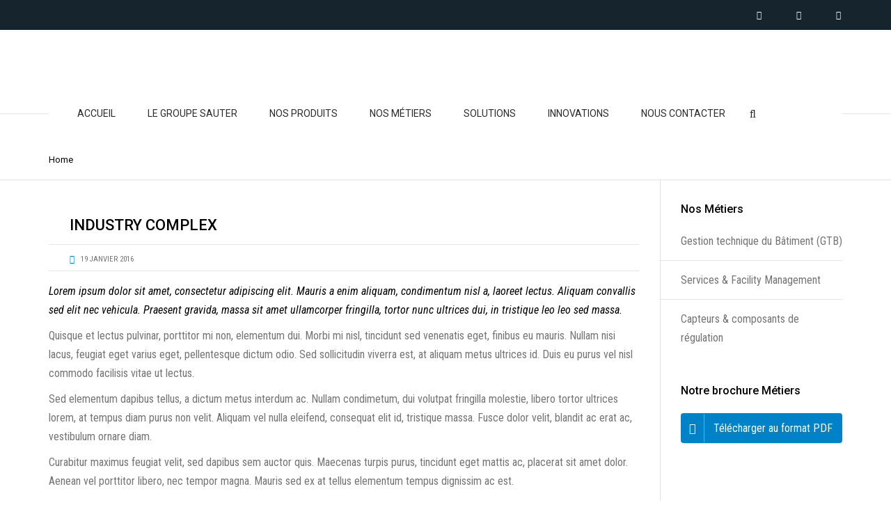

--- FILE ---
content_type: text/html; charset=UTF-8
request_url: https://sauter-algerie.com/portfolio_category/eco/
body_size: 34947
content:
<!DOCTYPE html>
<html lang="fr-FR">
<head>
    <meta charset="UTF-8" />
    <meta name="viewport" content="width=device-width, initial-scale=1">
    
    
    <link rel="profile" href="http://gmpg.org/xfn/11" />
    <link rel="pingback" href="https://sauter-algerie.com/xmlrpc.php" />
        <title>Eco &#8211; SAUTER Building Control Algeria</title>

<meta name='robots' content='max-image-preview:large' />
	<style>img:is([sizes="auto" i], [sizes^="auto," i]) { contain-intrinsic-size: 3000px 1500px }</style>
	
<!-- Jetpack Site Verification Tags -->
<meta name="google-site-verification" content="mzJbIeJ62mQRt43yWMGEGkZzEeobsxNA1D1NdrY-FTQ" />
<link rel='dns-prefetch' href='//stats.wp.com' />
<link rel='dns-prefetch' href='//fonts.googleapis.com' />
<link rel='preconnect' href='//i0.wp.com' />
<link rel='preconnect' href='//c0.wp.com' />
<link rel="alternate" type="application/rss+xml" title="SAUTER Building Control Algeria &raquo; Flux" href="https://sauter-algerie.com/feed/" />
<link rel="alternate" type="application/rss+xml" title="SAUTER Building Control Algeria &raquo; Flux des commentaires" href="https://sauter-algerie.com/comments/feed/" />
<link rel="alternate" type="application/rss+xml" title="Flux pour SAUTER Building Control Algeria &raquo; Eco Categories" href="https://sauter-algerie.com/portfolio_category/eco/feed/" />

<link rel='stylesheet' id='all-css-dadbdff71ca2a73948b68fdc1f69d5ae' href='https://sauter-algerie.com/wp-content/boost-cache/static/7ad9455488.min.css' type='text/css' media='all' />
<style id='wcpt-inline-css'>

    .mejs-button>button {
      background: transparent url(https://sauter-algerie.com/wp-includes/js/mediaelement/mejs-controls.svg) !important;
    }
    .mejs-mute>button {
      background-position: -60px 0 !important;
    }    
    .mejs-unmute>button {
      background-position: -40px 0 !important;
    }    
    .mejs-pause>button {
      background-position: -20px 0 !important;
    }    
  
</style>
<style id='yith_ywraq_frontend-inline-css'>
.woocommerce .add-request-quote-button.button, .woocommerce .add-request-quote-button-addons.button, .yith-wceop-ywraq-button-wrapper .add-request-quote-button.button, .yith-wceop-ywraq-button-wrapper .add-request-quote-button-addons.button{
    background-color: #0066b4!important;
    color: #ffffff!important;
}
.woocommerce .add-request-quote-button.button:hover,  .woocommerce .add-request-quote-button-addons.button:hover,.yith-wceop-ywraq-button-wrapper .add-request-quote-button.button:hover,  .yith-wceop-ywraq-button-wrapper .add-request-quote-button-addons.button:hover{
    background-color: #044a80!important;
    color: #ffffff!important;
}


</style>
<style id='font-awesome-inline-css'>
[data-font="FontAwesome"]:before {font-family: 'FontAwesome' !important;content: attr(data-icon) !important;speak: none !important;font-weight: normal !important;font-variant: normal !important;text-transform: none !important;line-height: 1 !important;font-style: normal !important;-webkit-font-smoothing: antialiased !important;-moz-osx-font-smoothing: grayscale !important;}
</style>
<style id='theme_wordpress_style-inline-css'>
.logo .logo-wrap { font-family: Arial,Helvetica,sans-serif; } .featured-title, .quantity .quantity-field, .cart_totals th, .rev_slider, h1, h2, h3, h4, h5, h6, .h5, .title.h5, table.table > tbody th, table.table > thead th, table.table > tfoot th, .search-notice-label, .nav-tabs a, .filter-dark button, .filter:not(.filter-dark) button, .orderform .quantity-field, .product-top-meta, .price, .onsale, .page-header .page-title, *:not(.widget) > .download, .btn, .button, .contact-number, .site-footer .widget_recent_entries a, .timeline-year, .font1 { font-family: Roboto; } .top-bar-style-0, .top-bar-style-1, .site-header .contact-info, .breadcrumb, .site-navigation .contact-info { font-family: Roboto; } .btn.btn-xs, body, .alert, div.wpcf7-mail-sent-ng, div.wpcf7-validation-errors, .search-result-title, .contact-form .form-group label, .contact-form .form-group .wpcf7-not-valid-tip, .wpcf7 .form-group label, .wpcf7 .form-group .wpcf7-not-valid-tip, .heading-subtitle, .top-bar-style-2, .large-above-menu.style-2 .widget_anpstext { font-family: 'Roboto Condensed'; } nav.site-navigation ul li a, .menu-button, .megamenu-title { font-family: Roboto; } @media (max-width: 1199px) { .site-navigation .main-menu li a { font-family: Roboto; } } body, .panel-title, .site-main .wp-caption p.wp-caption-text, .mini-cart-link i, .anps_menu_widget .menu a:before, .vc_gitem_row .vc_gitem-col.anps-grid .post-desc, .vc_gitem_row .vc_gitem-col.anps-grid-mansonry .post-desc, .alert, div.wpcf7-mail-sent-ng, div.wpcf7-validation-errors, .contact-form .form-group label, .contact-form .form-group .wpcf7-not-valid-tip, .wpcf7 .form-group label, .wpcf7 .form-group .wpcf7-not-valid-tip, .projects-item .project-title, .product_meta, .btn.btn-wide, .btn.btn-lg, .breadcrumb li:before { font-size: 16px; } h1, .h1 { font-size: 31px; } h2, .h2 { font-size: 24px; } h3, .h3 { font-size: 21px; } h4, .h4 { font-size: 18px; } h5, .h5 { font-size: 16px; } nav.site-navigation, nav.site-navigation ul li a { font-size: 16px; } @media (min-width: 1200px) { nav.site-navigation ul li > ul.sub-menu a, header.site-header nav.site-navigation .main-menu .megamenu { font-size: 14px; } } .top-bar { font-size: 12px; } .site-footer { font-size: 14px; } .copyright-footer { font-size: 14px; } @media (min-width: 1000px) { .page-header .page-title { font-size: 36px; } .single .page-header .page-title { font-size: 36px; } } .select2-container .select2-choice, .select2-container .select2-choice > .select2-chosen, .select2-results li, .widget_rss .widget-title:hover, .widget_rss .widget-title:focus, .sidebar a, body, .ghost-nav-wrap.site-navigation ul.social > li a:not(:hover), .ghost-nav-wrap.site-navigation .widget, #lang_sel a.lang_sel_sel, .search-notice-field, .product_meta .posted_in a, .product_meta > span > span, .price del, .post-meta li a, .social.social-transparent-border a, .social.social-border a, .top-bar .social a, .site-main .social.social-minimal a:hover, .site-main .social.social-minimal a:focus, .info-table-content strong, .site-footer .download-icon, .mini-cart-list .empty, .mini-cart-content, ol.list span, .product_list_widget del, .product_list_widget del .amount { color: #757575; } aside .widget_shopping_cart_content .buttons a, .site-footer .widget_shopping_cart_content .buttons a, .demo_store_wrapper, .mini-cart-content .buttons a, .mini-cart-link, .widget_calendar caption, .widget_calendar table a, .woocommerce-MyAccount-navigation .is-active > a, .bg-primary, mark, .onsale, .nav-links > *:not(.dots):hover, .nav-links > *:not(.dots):focus, .nav-links > *:not(.dots).current, ul.page-numbers > li > *:hover, ul.page-numbers > li > *:focus, ul.page-numbers > li > *.current, .social a, .sidebar .download a, .panel-heading a, aside .widget_price_filter .price_slider_amount button.button, .site-footer .widget_price_filter .price_slider_amount button.button, aside .widget_price_filter .ui-slider .ui-slider-range, .site-footer .widget_price_filter .ui-slider .ui-slider-range, article.post.sticky:before, aside.sidebar .widget_nav_menu .current-menu-item > a, table.table > tbody.bg-primary tr, table.table > tbody tr.bg-primary, table.table > thead.bg-primary tr, table.table > thead tr.bg-primary, table.table > tfoot.bg-primary tr, table.table > tfoot tr.bg-primary, .pika-prev, .pika-next, .owl-nav button, .featured-has-icon .featured-title:before, .tnp .tnp-submit, .timeline-item:before, .subscribe .tnp-button, .woocommerce-product-gallery__trigger, .woocommerce .flex-control-thumbs.owl-carousel .owl-prev, .woocommerce .flex-control-thumbs.owl-carousel .owl-next, .cart_totals .shipping label::after, .wc_payment_methods label::after { background-color: #0082c8; } mark:not(.has-background) { color: #fff !important; background-color: #0082c8 !important; } .featured-header, .panel-heading a { border-bottom-color: #0082c8; } ::selection { background-color: #0082c8; } aside .widget_price_filter .price_slider_amount .from, aside .widget_price_filter .price_slider_amount .to, .site-footer .widget_price_filter .price_slider_amount .from, .site-footer .widget_price_filter .price_slider_amount .to, .mini-cart-content .total .amount, .widget_calendar #today, .widget_rss ul .rsswidget, .site-footer a:not(.btn):hover, .site-footer a:not(.btn):focus, b, a, .ghost-nav-wrap.site-navigation ul.social > li a:hover, .site-header.vertical .social li a:hover, .site-header.vertical .contact-info li a:hover, .site-header.classic .above-nav-bar .contact-info li a:hover, .site-header.transparent .contact-info li a:hover, .ghost-nav-wrap.site-navigation .contact-info li a:hover, header a:focus, nav.site-navigation ul li a:hover, nav.site-navigation ul li a:focus, nav.site-navigation ul li a:active, .counter-wrap .title, .vc_gitem_row .vc_gitem-col.anps-grid .vc_gitem-post-data-source-post_date > div:before, .vc_gitem_row .vc_gitem-col.anps-grid-mansonry .vc_gitem-post-data-source-post_date > div:before, ul.testimonial-wrap .rating, .nav-tabs a:hover, .nav-tabs a:focus, .projects-item .project-title, .filter-dark button.selected, .filter:not(.filter-dark) button:focus, .filter:not(.filter-dark) button.selected, .product_meta .posted_in a:hover, .product_meta .posted_in a:focus, .price, .post-info td a:hover, .post-info td a:focus, .post-meta i, .stars a:hover, .stars a:focus, .stars, .star-rating, .site-header.transparent .social.social-transparent-border a:hover, .site-header.transparent .social.social-transparent-border a:focus, .social.social-transparent-border a:hover, .social.social-transparent-border a:focus, .social.social-border a:hover, .social.social-border a:focus, .top-bar .social a:hover, .top-bar .social a:focus, .list li:before, .info-table-icon, .icon-media, .site-footer .download a:hover, .site-footer .download a:focus, header.site-header.classic nav.site-navigation .above-nav-bar .contact-info li a:hover, .top-bar .contact-info a:hover, .comment-date i, [itemprop="datePublished"]:before, .breadcrumb a:hover, .breadcrumb a:focus, .panel-heading a.collapsed:hover, .panel-heading a.collapsed:focus, ol.list, .product_list_widget .amount, .product_list_widget ins, ul.testimonial-wrap .user-data .name-user, .site-footer .anps_menu_widget .menu .current-menu-item > a, .site-footer .widget_nav_menu li.current_page_item > a, .site-footer .widget_nav_menu li.current-menu-item > a, .wpcf7-form-control-wrap[class*="date-"]:after, .copyright-footer a, .contact-info i, .featured-has-icon.simple-style .featured-title i, a.featured-lightbox-link, .jobtitle, .site-footer .widget_recent_entries .post-date:before, .site-footer .social.social-minimal a:hover, .site-footer .social.social-minimal a:focus, .timeline-year, .heading-middle span:before, .heading-left span:before, .anps-info-it-wrap, .anps-info-icons-wrap, .testimonials-style-3 .testimonials-wrap .name-user, .testimonials-style-3 .testimonials-wrap .content p::before, .sidebar .anps_menu_widget .menu .current-menu-item > a:after, .sidebar .anps_menu_widget .menu .current-menu-item > a { color: #0082c8; } @media (min-width: 768px) { .featured-has-icon:hover .featured-title i, .featured-has-icon:focus .featured-title i { color: #0082c8; } } a.featured-lightbox-link svg { fill: #0082c8; } nav.site-navigation .current-menu-item > a, .important, .megamenu-title { color: #0082c8!important; } .gallery-fs .owl-item a:hover:after, .gallery-fs .owl-item a:focus:after, .gallery-fs .owl-item a.selected:after, blockquote:not([class]) p, .blockquote-style-1 p, .blockquote-style-2 p, .featured-content, .post-minimal-wrap { border-color: #0082c8; } @media(min-width: 1200px) { .site-header.vertical .above-nav-bar > ul.contact-info > li a:hover, .site-header.vertical .above-nav-bar > ul.contact-info > li a:focus, .site-header.vertical .above-nav-bar > ul.social li a:hover i, .site-header.vertical .main-menu > li:not(.mini-cart):hover > a, .site-header.vertical .main-menu > li:not(.mini-cart).current-menu-item > a, header.site-header nav.site-navigation .main-menu .megamenu ul li a:hover, header.site-header nav.site-navigation .main-menu .megamenu ul li a:focus { color: #0082c8; } .site-header.full-width:not(.above-nav-style-2) .mini-cart .mini-cart-link, .site-header.full-width:not(.above-nav-style-2) .mini-cart-link { color: #0082c8 !important; } header.site-header.classic nav.site-navigation ul li a:hover, header.site-header.classic nav.site-navigation ul li a:focus { border-color: #0082c8; } nav.site-navigation ul li > ul.sub-menu a:hover { background-color: #0082c8; color: #fff; } .menu-button { background-color: #0082c8; } } @media(max-width: 1199px) { .site-navigation .main-menu li a:hover, .site-navigation .main-menu li a:active, .site-navigation .main-menu li a:focus, .site-navigation .main-menu li.current-menu-item > a, .site-navigation .mobile-showchildren:hover, .site-navigation .mobile-showchildren:active { color: #0082c8; } } .large-above-menu.style-2 .important { color: #ffffff!important; } @media(min-width: 1200px) { } aside .widget_shopping_cart_content .buttons a:hover, aside .widget_shopping_cart_content .buttons a:focus, .site-footer .widget_shopping_cart_content .buttons a:hover, .site-footer .widget_shopping_cart_content .buttons a:focus, .mini-cart-content .buttons a:hover, .mini-cart-content .buttons a:focus, .mini-cart-link:hover, .mini-cart-link:focus, .full-width:not(.above-nav-style-2) .mini-cart-link:hover, .full-width:not(.above-nav-style-2) .mini-cart-link:focus, .widget_calendar .wp-calendar-table a:hover, .widget_calendar .wp-calendar-table a:focus, .social a:hover, .social a:focus, .sidebar .download a:hover, .sidebar .download a:focus, .site-footer .widget_price_filter .price_slider_amount button.button:hover, .site-footer .widget_price_filter .price_slider_amount button.button:focus, .owl-nav button:hover, .owl-nav button:focus, .woocommerce-product-gallery__trigger:hover, .woocommerce-product-gallery__trigger:focus { background-color: #99c7ed; } .sidebar a:hover, .sidebar a:focus, a:hover, a:focus, .post-meta li a:hover, .post-meta li a:focus, .site-header.classic .above-nav-bar ul.social > li > a:hover, .site-header .above-nav-bar ul.social > li > a:hover, .site-header .menu-search-toggle:hover, .site-header .menu-search-toggle:focus, .copyright-footer a:hover, .copyright-footer a:focus, .scroll-top:hover, .scroll-top:focus { color: #99c7ed; } @media (min-width: 1200px) { header.site-header.classic .site-navigation .main-menu > li > a:hover, header.site-header.classic .site-navigation .main-menu > li > a:focus { color: #99c7ed; } } .form-group input:not([type="submit"]):hover, .form-group input:not([type="submit"]):focus, .form-group textarea:hover, .form-group textarea:focus, .wpcf7 input:not([type="submit"]):hover, .wpcf7 input:not([type="submit"]):focus, .wpcf7 textarea:hover, .wpcf7 textarea:focus, input, .input-text:hover, .input-text:focus { outline-color: #99c7ed; } .scrollup a:hover { border-color: #99c7ed; } .transparent .burger { color: #2b2b2b; } @media(min-width: 1200px) { header.site-header.classic .site-navigation .main-menu > li > a, header.site-header.transparent .site-navigation .main-menu > li > a, header.site-header.vertical .site-navigation .main-menu > li > a, .menu-search-toggle, .transparent .menu-search-toggle, .site-header.full-width .site-navigation .main-menu > li > a, .site-header.full-width .menu-search-toggle, .site-header.transparent .contact-info li, .ghost-nav-wrap.site-navigation .contact-info li, .site-header.transparent .contact-info li *, .ghost-nav-wrap.site-navigation .contact-info li *, .menu-notice { color: #2b2b2b; } .site-header.classic.sticky .site-navigation .main-menu > li > a, header.site-header.transparent.sticky .site-navigation .main-menu > li > a, .sticky .site-navigation a, .sticky .menu-search-toggle, .site-header.transparent.sticky .contact-info li, .ghost-nav-wrap.site-navigation .contact-info li, .site-header.transparent.sticky .contact-info li *, .ghost-nav-wrap.site-navigation .contact-info li * { color: #2b2b2b; } header.site-header.classic .site-navigation .main-menu > li > a:hover, header.site-header.classic .site-navigation .main-menu > li > a:focus, header.site-header.vertical .site-navigation .main-menu > li > a:hover, header.site-header.vertical .site-navigation .main-menu > li > a:focus, header.site-header.transparent .site-navigation .main-menu > li > a:hover, header.site-header.transparent .site-navigation .main-menu > li > a:focus, .site-header.full-width .site-navigation .main-menu > li > a:hover, .site-header.full-width .site-navigation .main-menu > li > a:focus, header.site-header .menu-search-toggle:hover, header.site-header .menu-search-toggle:focus, .site-header.full-width .menu-search-toggle:hover, .site-header.full-width .menu-search-toggle:focus { color: #99c7ed; } .site-header.full-width .site-navigation { background-color: #ffffff; } header.site-header.classic, header.site-header.vertical { background-color: #ffffff; } .full-width.logo-background .logo { color: #0082c8; } header.site-header nav.site-navigation .main-menu ul .menu-item > a:hover, header.site-header nav.site-navigation .main-menu ul .menu-item > a:focus { color: #fff; } } .menu-button, .menu-button:hover, .menu-button:focus { color: #ffffff; } .menu-button:hover, .menu-button:focus { background-color: #99c7ed; } .featured-title, .woocommerce form label, .mini-cart-content .total, .quantity .minus:hover, .quantity .minus:focus, .quantity .plus:hover, .quantity .plus:focus, .cart_totals th, .cart_totals .order-total, .widget_rss ul .rss-date, .widget_rss ul cite, h1, h2, h3, h4, h5, h6, .h5, .title.h5, em, .dropcap, table.table > tbody th, table.table > thead th, table.table > tfoot th, .sidebar .working-hours td, .orderform .minus:hover, .orderform .minus:focus, .orderform .plus:hover, .orderform .plus:focus, .product-top-meta .price, .post-info th, .post-author-title strong, .site-main .social.social-minimal a, .info-table-content, .comment-author, [itemprop="author"], .breadcrumb a, aside .mini-cart-list + p.total > strong, .site-footer .mini-cart-list + p.total > strong, .mini-cart-list .remove { color: #000000; } .mini_cart_item_title { color: #000000!important; } .top-bar { color: #8c8c8c; } .top-bar { background-color: #16242e; } .site-footer { color: #ffffff; } .site-footer { background-color: #000000; } .site-footer .widget-title, .site-footer-default .working-hours, .site-footer .widget_calendar table, .site-footer .widget_calendar table td, .site-footer .widget_calendar table th, .site-footer .searchform input[type="text"], .site-footer .searchform #searchsubmit, .site-footer .woocommerce-product-search input.search-field, .site-footer .woocommerce-product-search input[type="submit"], .site-footer .download a, .copyright-footer, .site-footer .widget_categories li, .site-footer .widget_recent_entries li, .site-footer .widget_recent_comments li, .site-footer .widget_archive li, .site-footer .widget_product_categories li, .site-footer .widget_layered_nav li, .site-footer .widget_meta li, .site-footer .widget_pages li, .site-footer .woocommerce-MyAccount-navigation li a, .site-footer .widget_nav_menu li a, .site-footer-modern .contact-info li, .site-footer-modern .working-hours td, .site-footer-modern .working-hours th { border-color: #2e2e2e; } .site-footer .widget_calendar th:after, .site-footer .download i:after, .site-footer .widget_pages a:after { background-color: #2e2e2e; } .site-footer .widget-title, .site-footer .widget_recent_entries a, .site-footer .social.social-minimal a, .site-footer-modern .working-hours td { color: #ffffff; } .site-footer-modern .working-hours .important { color: #ffffff!important; } .copyright-footer { color: #9C9C9C; } .page-header .page-title { color: #ffffff; } nav.site-navigation ul li > ul.sub-menu { background-color: #ffffff; } @media(min-width: 1200px) { header.site-header nav.site-navigation .main-menu .megamenu { background-color: #ffffff; } } header.site-header.classic nav.site-navigation ul li a, header.site-header.transparent nav.site-navigation ul li a, nav.site-navigation ul li > ul.sub-menu a { color: #595959; } header.site-header nav.site-navigation .main-menu .megamenu ul li:not(:last-of-type), nav.site-navigation ul li > ul.sub-menu li:not(:last-child) { border-color: ##ececec; } .widget_calendar caption, .widget_calendar .wp-calendar-table a, .widget_calendar .wp-calendar-table a:hover, .sidebar .download a { color: #ffffff; } .social:not(.social-minimal) a, .social:not(.social-minimal) a:hover, .social:not(.social-minimal) a:focus, .mini-cart-link, .mini-cart-content .buttons a, .site-header.full-width .mini-cart .mini-cart-link:hover, .site-header.full-width .mini-cart-link:focus, aside .widget_shopping_cart_content .buttons a, .site-footer .widget_shopping_cart_content .buttons a { color: #ffffff!important; } .mini-cart-number { color: #2f4d60; } .mini-cart-number { background-color: #3daaf3; } .anps-imprtn { background-color: #69cd72; } .site-footer .working-hours th.important { color: #f8de22!important; } .btn, .button { background-color: #3498db; } .btn, .button { color: #ffffff; } .btn:hover, .btn:focus, .button:hover, .button:focus, aside .widget_price_filter .price_slider_amount button.button:hover, aside .widget_price_filter .price_slider_amount button.button:focus, .site-footer .widget_price_filter .price_slider_amount button.button:hover, .site-footer .widget_price_filter .price_slider_amount button.button:focus { background-color: #2a76a9; color: #ffffff; } .btn.btn-gradient { background-color: #3498db; color: #ffffff; } .btn.btn-gradient:hover, .btn.btn-gradient:focus { background-color: #2a76a9; color: #ffffff; } .btn.btn-dark { background-color: #242424; color: #ffffff; } .btn.btn-dark:hover, .btn.btn-dark:focus { background-color: #ffffff; color: #242424; } .btn.btn-light { background-color: #ffffff; color: #242424; } .btn.btn-light:hover, .btn.btn-light:focus { background-color: #242424; color: #ffffff; } .btn.btn-minimal { color: #3498db; } .btn.btn-minimal:hover, .btn.btn-minimal:focus { color: #2a76a9; } .heading-left.divider-sm span:before, .heading-middle.divider-sm span:before, .heading-middle span:before, .heading-left span:before, .title:after, .widgettitle:after, .site-footer .widget-title:after, .divider-modern:not(.heading-content) span:after { background-color: #3498db; } @media (min-width: 1200px) { header.classic:not(.sticky) .header-wrap { min-height: 70px; } header.classic:not(.center) .header-wrap .logo + * { margin-top: 12.5px; } header.classic.center .header-wrap .logo { margin-top: -2.5px; } }
</style>
<style id='wp-emoji-styles-inline-css'>

	img.wp-smiley, img.emoji {
		display: inline !important;
		border: none !important;
		box-shadow: none !important;
		height: 1em !important;
		width: 1em !important;
		margin: 0 0.07em !important;
		vertical-align: -0.1em !important;
		background: none !important;
		padding: 0 !important;
	}
</style>
<style id='wp-block-library-theme-inline-css'>
.wp-block-audio :where(figcaption){color:#555;font-size:13px;text-align:center}.is-dark-theme .wp-block-audio :where(figcaption){color:#ffffffa6}.wp-block-audio{margin:0 0 1em}.wp-block-code{border:1px solid #ccc;border-radius:4px;font-family:Menlo,Consolas,monaco,monospace;padding:.8em 1em}.wp-block-embed :where(figcaption){color:#555;font-size:13px;text-align:center}.is-dark-theme .wp-block-embed :where(figcaption){color:#ffffffa6}.wp-block-embed{margin:0 0 1em}.blocks-gallery-caption{color:#555;font-size:13px;text-align:center}.is-dark-theme .blocks-gallery-caption{color:#ffffffa6}:root :where(.wp-block-image figcaption){color:#555;font-size:13px;text-align:center}.is-dark-theme :root :where(.wp-block-image figcaption){color:#ffffffa6}.wp-block-image{margin:0 0 1em}.wp-block-pullquote{border-bottom:4px solid;border-top:4px solid;color:currentColor;margin-bottom:1.75em}.wp-block-pullquote cite,.wp-block-pullquote footer,.wp-block-pullquote__citation{color:currentColor;font-size:.8125em;font-style:normal;text-transform:uppercase}.wp-block-quote{border-left:.25em solid;margin:0 0 1.75em;padding-left:1em}.wp-block-quote cite,.wp-block-quote footer{color:currentColor;font-size:.8125em;font-style:normal;position:relative}.wp-block-quote:where(.has-text-align-right){border-left:none;border-right:.25em solid;padding-left:0;padding-right:1em}.wp-block-quote:where(.has-text-align-center){border:none;padding-left:0}.wp-block-quote.is-large,.wp-block-quote.is-style-large,.wp-block-quote:where(.is-style-plain){border:none}.wp-block-search .wp-block-search__label{font-weight:700}.wp-block-search__button{border:1px solid #ccc;padding:.375em .625em}:where(.wp-block-group.has-background){padding:1.25em 2.375em}.wp-block-separator.has-css-opacity{opacity:.4}.wp-block-separator{border:none;border-bottom:2px solid;margin-left:auto;margin-right:auto}.wp-block-separator.has-alpha-channel-opacity{opacity:1}.wp-block-separator:not(.is-style-wide):not(.is-style-dots){width:100px}.wp-block-separator.has-background:not(.is-style-dots){border-bottom:none;height:1px}.wp-block-separator.has-background:not(.is-style-wide):not(.is-style-dots){height:2px}.wp-block-table{margin:0 0 1em}.wp-block-table td,.wp-block-table th{word-break:normal}.wp-block-table :where(figcaption){color:#555;font-size:13px;text-align:center}.is-dark-theme .wp-block-table :where(figcaption){color:#ffffffa6}.wp-block-video :where(figcaption){color:#555;font-size:13px;text-align:center}.is-dark-theme .wp-block-video :where(figcaption){color:#ffffffa6}.wp-block-video{margin:0 0 1em}:root :where(.wp-block-template-part.has-background){margin-bottom:0;margin-top:0;padding:1.25em 2.375em}
</style>
<style id='classic-theme-styles-inline-css'>
/*! This file is auto-generated */
.wp-block-button__link{color:#fff;background-color:#32373c;border-radius:9999px;box-shadow:none;text-decoration:none;padding:calc(.667em + 2px) calc(1.333em + 2px);font-size:1.125em}.wp-block-file__button{background:#32373c;color:#fff;text-decoration:none}
</style>
<style id='jetpack-sharing-buttons-style-inline-css'>
.jetpack-sharing-buttons__services-list{display:flex;flex-direction:row;flex-wrap:wrap;gap:0;list-style-type:none;margin:5px;padding:0}.jetpack-sharing-buttons__services-list.has-small-icon-size{font-size:12px}.jetpack-sharing-buttons__services-list.has-normal-icon-size{font-size:16px}.jetpack-sharing-buttons__services-list.has-large-icon-size{font-size:24px}.jetpack-sharing-buttons__services-list.has-huge-icon-size{font-size:36px}@media print{.jetpack-sharing-buttons__services-list{display:none!important}}.editor-styles-wrapper .wp-block-jetpack-sharing-buttons{gap:0;padding-inline-start:0}ul.jetpack-sharing-buttons__services-list.has-background{padding:1.25em 2.375em}
</style>
<style id='global-styles-inline-css'>
:root{--wp--preset--aspect-ratio--square: 1;--wp--preset--aspect-ratio--4-3: 4/3;--wp--preset--aspect-ratio--3-4: 3/4;--wp--preset--aspect-ratio--3-2: 3/2;--wp--preset--aspect-ratio--2-3: 2/3;--wp--preset--aspect-ratio--16-9: 16/9;--wp--preset--aspect-ratio--9-16: 9/16;--wp--preset--color--black: #000000;--wp--preset--color--cyan-bluish-gray: #abb8c3;--wp--preset--color--white: #ffffff;--wp--preset--color--pale-pink: #f78da7;--wp--preset--color--vivid-red: #cf2e2e;--wp--preset--color--luminous-vivid-orange: #ff6900;--wp--preset--color--luminous-vivid-amber: #fcb900;--wp--preset--color--light-green-cyan: #7bdcb5;--wp--preset--color--vivid-green-cyan: #00d084;--wp--preset--color--pale-cyan-blue: #8ed1fc;--wp--preset--color--vivid-cyan-blue: #0693e3;--wp--preset--color--vivid-purple: #9b51e0;--wp--preset--color--blue: #3498db;--wp--preset--color--orange: #fc9732;--wp--preset--color--green: #89c218;--wp--preset--color--red: #e82a2a;--wp--preset--color--yellow: #f7c51e;--wp--preset--color--light: #ffffff;--wp--preset--color--dark: #242424;--wp--preset--gradient--vivid-cyan-blue-to-vivid-purple: linear-gradient(135deg,rgba(6,147,227,1) 0%,rgb(155,81,224) 100%);--wp--preset--gradient--light-green-cyan-to-vivid-green-cyan: linear-gradient(135deg,rgb(122,220,180) 0%,rgb(0,208,130) 100%);--wp--preset--gradient--luminous-vivid-amber-to-luminous-vivid-orange: linear-gradient(135deg,rgba(252,185,0,1) 0%,rgba(255,105,0,1) 100%);--wp--preset--gradient--luminous-vivid-orange-to-vivid-red: linear-gradient(135deg,rgba(255,105,0,1) 0%,rgb(207,46,46) 100%);--wp--preset--gradient--very-light-gray-to-cyan-bluish-gray: linear-gradient(135deg,rgb(238,238,238) 0%,rgb(169,184,195) 100%);--wp--preset--gradient--cool-to-warm-spectrum: linear-gradient(135deg,rgb(74,234,220) 0%,rgb(151,120,209) 20%,rgb(207,42,186) 40%,rgb(238,44,130) 60%,rgb(251,105,98) 80%,rgb(254,248,76) 100%);--wp--preset--gradient--blush-light-purple: linear-gradient(135deg,rgb(255,206,236) 0%,rgb(152,150,240) 100%);--wp--preset--gradient--blush-bordeaux: linear-gradient(135deg,rgb(254,205,165) 0%,rgb(254,45,45) 50%,rgb(107,0,62) 100%);--wp--preset--gradient--luminous-dusk: linear-gradient(135deg,rgb(255,203,112) 0%,rgb(199,81,192) 50%,rgb(65,88,208) 100%);--wp--preset--gradient--pale-ocean: linear-gradient(135deg,rgb(255,245,203) 0%,rgb(182,227,212) 50%,rgb(51,167,181) 100%);--wp--preset--gradient--electric-grass: linear-gradient(135deg,rgb(202,248,128) 0%,rgb(113,206,126) 100%);--wp--preset--gradient--midnight: linear-gradient(135deg,rgb(2,3,129) 0%,rgb(40,116,252) 100%);--wp--preset--font-size--small: 13px;--wp--preset--font-size--medium: 20px;--wp--preset--font-size--large: 36px;--wp--preset--font-size--x-large: 42px;--wp--preset--font-size--anps-h-1: 31px;--wp--preset--font-size--anps-h-2: 24px;--wp--preset--font-size--anps-h-3: 21px;--wp--preset--font-size--anps-h-4: 18px;--wp--preset--font-size--anps-h-5: 16px;--wp--preset--spacing--20: 0.44rem;--wp--preset--spacing--30: 0.67rem;--wp--preset--spacing--40: 1rem;--wp--preset--spacing--50: 1.5rem;--wp--preset--spacing--60: 2.25rem;--wp--preset--spacing--70: 3.38rem;--wp--preset--spacing--80: 5.06rem;--wp--preset--shadow--natural: 6px 6px 9px rgba(0, 0, 0, 0.2);--wp--preset--shadow--deep: 12px 12px 50px rgba(0, 0, 0, 0.4);--wp--preset--shadow--sharp: 6px 6px 0px rgba(0, 0, 0, 0.2);--wp--preset--shadow--outlined: 6px 6px 0px -3px rgba(255, 255, 255, 1), 6px 6px rgba(0, 0, 0, 1);--wp--preset--shadow--crisp: 6px 6px 0px rgba(0, 0, 0, 1);}:where(.is-layout-flex){gap: 0.5em;}:where(.is-layout-grid){gap: 0.5em;}body .is-layout-flex{display: flex;}.is-layout-flex{flex-wrap: wrap;align-items: center;}.is-layout-flex > :is(*, div){margin: 0;}body .is-layout-grid{display: grid;}.is-layout-grid > :is(*, div){margin: 0;}:where(.wp-block-columns.is-layout-flex){gap: 2em;}:where(.wp-block-columns.is-layout-grid){gap: 2em;}:where(.wp-block-post-template.is-layout-flex){gap: 1.25em;}:where(.wp-block-post-template.is-layout-grid){gap: 1.25em;}.has-black-color{color: var(--wp--preset--color--black) !important;}.has-cyan-bluish-gray-color{color: var(--wp--preset--color--cyan-bluish-gray) !important;}.has-white-color{color: var(--wp--preset--color--white) !important;}.has-pale-pink-color{color: var(--wp--preset--color--pale-pink) !important;}.has-vivid-red-color{color: var(--wp--preset--color--vivid-red) !important;}.has-luminous-vivid-orange-color{color: var(--wp--preset--color--luminous-vivid-orange) !important;}.has-luminous-vivid-amber-color{color: var(--wp--preset--color--luminous-vivid-amber) !important;}.has-light-green-cyan-color{color: var(--wp--preset--color--light-green-cyan) !important;}.has-vivid-green-cyan-color{color: var(--wp--preset--color--vivid-green-cyan) !important;}.has-pale-cyan-blue-color{color: var(--wp--preset--color--pale-cyan-blue) !important;}.has-vivid-cyan-blue-color{color: var(--wp--preset--color--vivid-cyan-blue) !important;}.has-vivid-purple-color{color: var(--wp--preset--color--vivid-purple) !important;}.has-black-background-color{background-color: var(--wp--preset--color--black) !important;}.has-cyan-bluish-gray-background-color{background-color: var(--wp--preset--color--cyan-bluish-gray) !important;}.has-white-background-color{background-color: var(--wp--preset--color--white) !important;}.has-pale-pink-background-color{background-color: var(--wp--preset--color--pale-pink) !important;}.has-vivid-red-background-color{background-color: var(--wp--preset--color--vivid-red) !important;}.has-luminous-vivid-orange-background-color{background-color: var(--wp--preset--color--luminous-vivid-orange) !important;}.has-luminous-vivid-amber-background-color{background-color: var(--wp--preset--color--luminous-vivid-amber) !important;}.has-light-green-cyan-background-color{background-color: var(--wp--preset--color--light-green-cyan) !important;}.has-vivid-green-cyan-background-color{background-color: var(--wp--preset--color--vivid-green-cyan) !important;}.has-pale-cyan-blue-background-color{background-color: var(--wp--preset--color--pale-cyan-blue) !important;}.has-vivid-cyan-blue-background-color{background-color: var(--wp--preset--color--vivid-cyan-blue) !important;}.has-vivid-purple-background-color{background-color: var(--wp--preset--color--vivid-purple) !important;}.has-black-border-color{border-color: var(--wp--preset--color--black) !important;}.has-cyan-bluish-gray-border-color{border-color: var(--wp--preset--color--cyan-bluish-gray) !important;}.has-white-border-color{border-color: var(--wp--preset--color--white) !important;}.has-pale-pink-border-color{border-color: var(--wp--preset--color--pale-pink) !important;}.has-vivid-red-border-color{border-color: var(--wp--preset--color--vivid-red) !important;}.has-luminous-vivid-orange-border-color{border-color: var(--wp--preset--color--luminous-vivid-orange) !important;}.has-luminous-vivid-amber-border-color{border-color: var(--wp--preset--color--luminous-vivid-amber) !important;}.has-light-green-cyan-border-color{border-color: var(--wp--preset--color--light-green-cyan) !important;}.has-vivid-green-cyan-border-color{border-color: var(--wp--preset--color--vivid-green-cyan) !important;}.has-pale-cyan-blue-border-color{border-color: var(--wp--preset--color--pale-cyan-blue) !important;}.has-vivid-cyan-blue-border-color{border-color: var(--wp--preset--color--vivid-cyan-blue) !important;}.has-vivid-purple-border-color{border-color: var(--wp--preset--color--vivid-purple) !important;}.has-vivid-cyan-blue-to-vivid-purple-gradient-background{background: var(--wp--preset--gradient--vivid-cyan-blue-to-vivid-purple) !important;}.has-light-green-cyan-to-vivid-green-cyan-gradient-background{background: var(--wp--preset--gradient--light-green-cyan-to-vivid-green-cyan) !important;}.has-luminous-vivid-amber-to-luminous-vivid-orange-gradient-background{background: var(--wp--preset--gradient--luminous-vivid-amber-to-luminous-vivid-orange) !important;}.has-luminous-vivid-orange-to-vivid-red-gradient-background{background: var(--wp--preset--gradient--luminous-vivid-orange-to-vivid-red) !important;}.has-very-light-gray-to-cyan-bluish-gray-gradient-background{background: var(--wp--preset--gradient--very-light-gray-to-cyan-bluish-gray) !important;}.has-cool-to-warm-spectrum-gradient-background{background: var(--wp--preset--gradient--cool-to-warm-spectrum) !important;}.has-blush-light-purple-gradient-background{background: var(--wp--preset--gradient--blush-light-purple) !important;}.has-blush-bordeaux-gradient-background{background: var(--wp--preset--gradient--blush-bordeaux) !important;}.has-luminous-dusk-gradient-background{background: var(--wp--preset--gradient--luminous-dusk) !important;}.has-pale-ocean-gradient-background{background: var(--wp--preset--gradient--pale-ocean) !important;}.has-electric-grass-gradient-background{background: var(--wp--preset--gradient--electric-grass) !important;}.has-midnight-gradient-background{background: var(--wp--preset--gradient--midnight) !important;}.has-small-font-size{font-size: var(--wp--preset--font-size--small) !important;}.has-medium-font-size{font-size: var(--wp--preset--font-size--medium) !important;}.has-large-font-size{font-size: var(--wp--preset--font-size--large) !important;}.has-x-large-font-size{font-size: var(--wp--preset--font-size--x-large) !important;}
:where(.wp-block-post-template.is-layout-flex){gap: 1.25em;}:where(.wp-block-post-template.is-layout-grid){gap: 1.25em;}
:where(.wp-block-columns.is-layout-flex){gap: 2em;}:where(.wp-block-columns.is-layout-grid){gap: 2em;}
:root :where(.wp-block-pullquote){font-size: 1.5em;line-height: 1.6;}
</style>
<style id='woocommerce-inline-inline-css'>
.woocommerce form .form-row .required { visibility: visible; }
</style>
<link rel='stylesheet' id='google_fonts-css' href='https://fonts.googleapis.com/css2?display=swap&#038;family=Roboto:ital,wght@0,300;0,400;0,500;0,600;0,700;1,400&#038;family=Roboto+Condensed:ital,wght@0,300;0,400;0,500;0,600;0,700;1,400' media='all' />
<link rel='stylesheet' id='supsystic-quote-css-css' href='https://sauter-algerie.com/wp-content/themes/industrial/css/supsystic-quote.css?ver=1.0.0' media='all' />


<!--n2css--><!--n2js-->











<link rel="https://api.w.org/" href="https://sauter-algerie.com/wp-json/" /><link rel="EditURI" type="application/rsd+xml" title="RSD" href="https://sauter-algerie.com/xmlrpc.php?rsd" />
<meta name="generator" content="WordPress 6.8.3" />
<meta name="generator" content="WooCommerce 10.3.7" />
	<style>img#wpstats{display:none}</style>
			<noscript><style>.woocommerce-product-gallery{ opacity: 1 !important; }</style></noscript>
	<style type="text/css">.recentcomments a{display:inline !important;padding:0 !important;margin:0 !important;}</style><meta name="generator" content="Powered by WPBakery Page Builder - drag and drop page builder for WordPress."/>
<!--[if lte IE 9]><link rel="stylesheet" type="text/css" href="https://sauter-algerie.com/wp-content/plugins/js_composer/assets/css/vc_lte_ie9.min.css" media="screen"><![endif]--><noscript><style>.lazyload[data-src]{display:none !important;}</style></noscript><style>.lazyload{background-image:none !important;}.lazyload:before{background-image:none !important;}</style><style>.wp-block-gallery.is-cropped .blocks-gallery-item picture{height:100%;width:100%;}</style><link rel="icon" href="https://i0.wp.com/sauter-algerie.com/wp-content/uploads/2018/09/cropped-FR_Sauter_Logo_icon.png?fit=32%2C32&#038;ssl=1" sizes="32x32" />
<link rel="icon" href="https://i0.wp.com/sauter-algerie.com/wp-content/uploads/2018/09/cropped-FR_Sauter_Logo_icon.png?fit=192%2C192&#038;ssl=1" sizes="192x192" />
<link rel="apple-touch-icon" href="https://i0.wp.com/sauter-algerie.com/wp-content/uploads/2018/09/cropped-FR_Sauter_Logo_icon.png?fit=180%2C180&#038;ssl=1" />
<meta name="msapplication-TileImage" content="https://i0.wp.com/sauter-algerie.com/wp-content/uploads/2018/09/cropped-FR_Sauter_Logo_icon.png?fit=270%2C270&#038;ssl=1" />
		<style type="text/css" id="wp-custom-css">
			@media (min-width: 1200px) {
    .full-width .preheader-wrap {
        height: 120px !important;
    }
    
    .full-width .large-above-menu, .full-width .logo-wrap {
        padding-bottom: 19px;
    }
}

.site-navigation .menu-button {
    color: #fff !important;
}
/* ====================================
   OPTIMISATION PAGE PRODUIT WOOCOMMERCE
   Desktop, Tablette et Mobile
==================================== */

/* Conteneur principal de la page produit */
.woocommerce div.product {
    max-width: 900px;
    margin: 0 auto;
    padding: 0 20px;
}

/* ====================================
   SECTION IMAGES PRODUIT
==================================== */

/* Conteneur des images produit */
.woocommerce div.product div.images {
    max-width: 300px;
    margin: 0 auto;
}

/* Galerie d'images principale */
.woocommerce div.product div.images .woocommerce-product-gallery {
    max-width: 100%;
}

/* Image principale */
.woocommerce div.product div.images .woocommerce-product-gallery__wrapper {
    margin-bottom: 20px;
}

/* Miniatures de la galerie */
.woocommerce div.product div.images .flex-control-thumbs {
    margin-top: 10px;
}

.woocommerce div.product div.images .flex-control-thumbs li {
    width: 20%;
    margin-right: 2%;
}

/* ====================================
   SECTION INFORMATIONS PRODUIT
==================================== */

/* Résumé produit */
.woocommerce div.product .summary {
    padding-left: 20px;
}

/* Titre produit */
.woocommerce div.product .product_title {
    font-size: 1.4rem;
    margin-bottom: 10px;
    line-height: 1.3;
}

/* Prix */
.woocommerce div.product p.price {
    font-size: 1.2rem;
    margin-bottom: 15px;
}

/* Description courte */
.woocommerce div.product .woocommerce-product-details__short-description {
    margin-bottom: 20px;
    line-height: 1.5;
    font-size: 0.9rem;
}

/* Bouton ajouter au panier */
.woocommerce div.product form.cart {
    margin-bottom: 20px;
}

/* ====================================
   SECTION APRÈS LE RÉSUMÉ
==================================== */

/* Onglets produit (description, avis, etc.) */
.woocommerce div.product .woocommerce-tabs {
    margin-top: 40px;
    max-width: 100%;
}

/* Produits liés et upsells */
.woocommerce .upsells,
.woocommerce .related {
    margin-top: 40px;
}

/* ====================================
   RESPONSIVE - DESKTOP (1200px+)
==================================== */
@media (min-width: 1200px) {
    .woocommerce div.product {
        max-width: 1000px;
        padding: 0 25px;
    }
    
    .woocommerce div.product div.images {
        max-width: 350px;
    }
    
    .woocommerce div.product .summary {
        padding-left: 25px;
    }
    
    .woocommerce div.product .product_title {
        font-size: 1.6rem;
    }
    
    .woocommerce div.product p.price {
        font-size: 1.3rem;
    }
}

/* ====================================
   RESPONSIVE - TABLETTE (768px - 1199px)
==================================== */
@media (min-width: 768px) and (max-width: 1199px) {
    .woocommerce div.product {
        max-width: 100%;
        padding: 0 25px;
    }
    
    .woocommerce div.product div.images {
        max-width: 400px;
        margin-bottom: 20px;
    }
    
    .woocommerce div.product .summary {
        padding-left: 25px;
    }
    
    .woocommerce div.product .product_title {
        font-size: 1.6rem;
    }
    
    /* Ajustement des miniatures sur tablette */
    .woocommerce div.product div.images .flex-control-thumbs li {
        width: 22%;
        margin-right: 2%;
    }
}

/* ====================================
   RESPONSIVE - MOBILE (jusqu'à 767px)
==================================== */
@media (max-width: 767px) {
    .woocommerce div.product {
        max-width: 100%;
        padding: 0 15px;
    }
    
    .woocommerce div.product div.images {
        max-width: 100%;
        margin-bottom: 30px;
    }
    
    .woocommerce div.product .summary {
        padding-left: 0;
    }
    
    .woocommerce div.product .product_title {
        font-size: 1.4rem;
        text-align: center;
    }
    
    .woocommerce div.product p.price {
        font-size: 1.3rem;
        text-align: center;
    }
    
    /* Miniatures en colonne sur mobile */
    .woocommerce div.product div.images .flex-control-thumbs li {
        width: 23%;
        margin-right: 2%;
        margin-bottom: 5px;
    }
    
    /* Bouton panier pleine largeur sur mobile */
    .woocommerce div.product form.cart .single_add_to_cart_button {
        width: 100%;
        padding: 15px;
        font-size: 1.1rem;
    }
    
    /* Onglets empilés sur mobile */
    .woocommerce div.product .woocommerce-tabs ul.tabs {
        flex-direction: column;
    }
    
    .woocommerce div.product .woocommerce-tabs ul.tabs li {
        margin-bottom: 5px;
        text-align: center;
    }
}

/* ====================================
   AMÉLIORATION GÉNÉRALE UX
==================================== */

/* Transition douce pour les images */
.woocommerce div.product div.images img {
    transition: transform 0.3s ease;
}

.woocommerce div.product div.images img:hover {
    transform: scale(1.05);
}

/* Amélioration des boutons */
.woocommerce div.product .single_add_to_cart_button {
    transition: all 0.3s ease;
}

/* Espacement des éléments */
.woocommerce div.product .product_meta {
    margin-top: 20px;
    padding-top: 20px;
    border-top: 1px solid #eee;
}

/* Optimisation des notes/étoiles */
.woocommerce div.product .woocommerce-product-rating {
    margin-bottom: 15px;
}
/* ====================================
   OPTIMISATION PAGE BOUTIQUE WOOCOMMERCE
   Adapté à la structure de votre thème
==================================== */

/* ====================================
   CONTENEUR GÉNÉRAL BOUTIQUE
==================================== */

/* Conteneur principal des produits */
.woocommerce .products,
.woocommerce ul.products {
    display: flex !important;
    flex-wrap: wrap;
    gap: 20px;
    margin: 0 auto;
    max-width: 1200px;
    padding: 0 15px;
    justify-content: flex-start;
}

/* ====================================
   CARTES PRODUITS INDIVIDUELLES
==================================== */

/* Produit individuel */
.woocommerce ul.products li.product,
.woocommerce .products li.product {
    flex: 1 1 calc(25% - 15px);
    min-width: 250px;
    max-width: 300px;
    margin: 0 !important;
    padding: 15px;
    border: 1px solid #e0e0e0;
    border-radius: 8px;
    background: #fff;
    transition: all 0.3s ease;
    display: flex;
    flex-direction: column;
    height: auto;
    min-height: 350px;
    box-sizing: border-box;
}

.woocommerce ul.products li.product:hover,
.woocommerce .products li.product:hover {
    box-shadow: 0 5px 15px rgba(0,0,0,0.1);
    transform: translateY(-3px);
}

/* ====================================
   HEADER PRODUIT (Votre structure)
==================================== */

/* Conteneur header produit */
.woocommerce ul.products li.product .product-header,
.woocommerce .products li.product .product-header {
    display: flex;
    flex-direction: column;
    height: 100%;
}

/* Lien produit */
.woocommerce ul.products li.product .product-header .woocommerce-LoopProduct-link,
.woocommerce .products li.product .product-header .woocommerce-LoopProduct-link,
.woocommerce ul.products li.product .product-header .woocommerce-loop-product__link,
.woocommerce .products li.product .product-header .woocommerce-loop-product__link {
    display: block;
    margin-bottom: 10px;
    overflow: hidden;
    border-radius: 5px;
    height: 200px;
    position: relative;
    flex-shrink: 0;
}

/* ====================================
   IMAGES PRODUITS
==================================== */

/* Image produit */
.woocommerce ul.products li.product .product-header img,
.woocommerce .products li.product .product-header img {
    width: 100% !important;
    height: 200px !important;
    object-fit: contain !important;
    object-position: center;
    transition: transform 0.3s ease;
    border-radius: 5px;
    background: #f8f9fa;
    padding: 10px;
    box-sizing: border-box;
}

.woocommerce ul.products li.product .product-header img:hover,
.woocommerce .products li.product .product-header img:hover {
    transform: scale(1.05);
}

/* ====================================
   INFORMATIONS PRODUITS
==================================== */

/* Titre produit */
.woocommerce ul.products li.product .woocommerce-loop-product__title,
.woocommerce .products li.product .woocommerce-loop-product__title,
.woocommerce ul.products li.product h3,
.woocommerce .products li.product h3,
.woocommerce ul.products li.product h2,
.woocommerce .products li.product h2 {
    font-size: 1rem !important;
    line-height: 1.3 !important;
    margin: 10px 0 8px 0 !important;
    height: auto;
    min-height: 40px;
    display: -webkit-box;
    -webkit-line-clamp: 2;
    -webkit-box-orient: vertical;
    overflow: hidden;
    text-overflow: ellipsis;
    flex-grow: 0;
}

/* Prix */
.woocommerce ul.products li.product .price,
.woocommerce .products li.product .price {
    font-size: 1.1rem !important;
    font-weight: bold !important;
    margin: 8px 0 !important;
    color: #333;
    flex-grow: 0;
}

.woocommerce ul.products li.product .price del {
    color: #999;
    font-size: 0.9rem;
}

.woocommerce ul.products li.product .price ins {
    text-decoration: none;
    color: #e74c3c;
}

/* Étoiles/Notes */
.woocommerce ul.products li.product .star-rating {
    margin: 8px 0;
    font-size: 0.9rem;
}

/* ====================================
   BOUTONS (Votre structure avec add-to-cart-wrapper)
==================================== */

/* Wrapper du bouton */
.woocommerce ul.products li.product .add-to-cart-wrapper,
.woocommerce .products li.product .add-to-cart-wrapper {
    margin-top: auto;
    padding-top: 10px;
}

/* Boutons */
.woocommerce ul.products li.product .add-to-cart-wrapper .button,
.woocommerce .products li.product .add-to-cart-wrapper .button,
.woocommerce ul.products li.product .add_to_cart_button,
.woocommerce ul.products li.product .button,
.woocommerce .products li.product .add_to_cart_button,
.woocommerce .products li.product .button {
    width: 100% !important;
    padding: 10px !important;
    font-size: 0.9rem !important;
    border-radius: 5px;
    transition: all 0.3s ease;
    margin: 0 !important;
    box-sizing: border-box;
}

/* Badge "En promotion" */
.woocommerce span.onsale {
    position: absolute !important;
    top: 10px !important;
    left: 10px !important;
    z-index: 10;
    background: #e74c3c !important;
    color: white !important;
    padding: 5px 8px !important;
    border-radius: 15px !important;
    font-size: 0.8rem !important;
    font-weight: bold;
}

/* ====================================
   RESPONSIVE - DESKTOP (1200px+)
==================================== */
@media (min-width: 1200px) {
    .woocommerce .products,
    .woocommerce ul.products {
        max-width: 1400px;
        gap: 25px;
    }
    
    .woocommerce ul.products li.product,
    .woocommerce .products li.product {
        flex: 1 1 calc(25% - 19px);
        max-width: 320px;
        min-height: 380px;
    }
    
    .woocommerce ul.products li.product .product-header .woocommerce-LoopProduct-link,
    .woocommerce .products li.product .product-header .woocommerce-LoopProduct-link,
    .woocommerce ul.products li.product .product-header .woocommerce-loop-product__link,
    .woocommerce .products li.product .product-header .woocommerce-loop-product__link {
        height: 220px;
    }
    
    .woocommerce ul.products li.product .product-header img,
    .woocommerce .products li.product .product-header img {
        height: 220px !important;
        padding: 12px;
    }
}

/* ====================================
   RESPONSIVE - LARGE DESKTOP (1400px+)
==================================== */
@media (min-width: 1400px) {
    .woocommerce ul.products li.product,
    .woocommerce .products li.product {
        flex: 1 1 calc(20% - 20px);
        max-width: 280px;
    }
}

/* ====================================
   RESPONSIVE - TABLETTE (768px - 1199px)
==================================== */
@media (min-width: 768px) and (max-width: 1199px) {
    .woocommerce .products,
    .woocommerce ul.products {
        max-width: 100%;
        gap: 20px;
        padding: 0 20px;
    }
    
    .woocommerce ul.products li.product,
    .woocommerce .products li.product {
        flex: 1 1 calc(33.333% - 14px);
        max-width: none;
        min-width: 200px;
        min-height: 350px;
    }
    
    .woocommerce ul.products li.product .product-header .woocommerce-LoopProduct-link,
    .woocommerce .products li.product .product-header .woocommerce-LoopProduct-link,
    .woocommerce ul.products li.product .product-header .woocommerce-loop-product__link,
    .woocommerce .products li.product .product-header .woocommerce-loop-product__link {
        height: 180px;
    }
    
    .woocommerce ul.products li.product .product-header img,
    .woocommerce .products li.product .product-header img {
        height: 180px !important;
        padding: 8px;
    }
    
    .woocommerce ul.products li.product .woocommerce-loop-product__title,
    .woocommerce .products li.product .woocommerce-loop-product__title,
    .woocommerce ul.products li.product h3,
    .woocommerce .products li.product h3,
    .woocommerce ul.products li.product h2,
    .woocommerce .products li.product h2 {
        font-size: 0.95rem !important;
        min-height: 35px;
    }
}

/* ====================================
   RESPONSIVE - MOBILE (jusqu'à 767px)
==================================== */
@media (max-width: 767px) {
    .woocommerce .products,
    .woocommerce ul.products {
        gap: 15px;
        padding: 0 10px;
    }
    
    .woocommerce ul.products li.product,
    .woocommerce .products li.product {
        flex: 1 1 calc(50% - 8px);
        min-width: 150px;
        max-width: none;
        padding: 10px;
        min-height: 300px;
    }
    
    .woocommerce ul.products li.product .product-header .woocommerce-LoopProduct-link,
    .woocommerce .products li.product .product-header .woocommerce-LoopProduct-link,
    .woocommerce ul.products li.product .product-header .woocommerce-loop-product__link,
    .woocommerce .products li.product .product-header .woocommerce-loop-product__link {
        height: 140px;
        margin-bottom: 8px;
    }
    
    .woocommerce ul.products li.product .product-header img,
    .woocommerce .products li.product .product-header img {
        height: 140px !important;
        padding: 8px;
    }
    
    .woocommerce ul.products li.product .woocommerce-loop-product__title,
    .woocommerce .products li.product .woocommerce-loop-product__title,
    .woocommerce ul.products li.product h3,
    .woocommerce .products li.product h3,
    .woocommerce ul.products li.product h2,
    .woocommerce .products li.product h2 {
        font-size: 0.85rem !important;
        min-height: 30px;
        -webkit-line-clamp: 2;
    }
    
    .woocommerce ul.products li.product .price,
    .woocommerce .products li.product .price {
        font-size: 0.95rem !important;
        margin: 5px 0 !important;
    }
    
    .woocommerce ul.products li.product .add-to-cart-wrapper .button,
    .woocommerce .products li.product .add-to-cart-wrapper .button,
    .woocommerce ul.products li.product .button,
    .woocommerce .products li.product .button {
        padding: 8px !important;
        font-size: 0.8rem !important;
    }
}

/* ====================================
   RESPONSIVE - TRÈS PETIT MOBILE (jusqu'à 480px)
==================================== */
@media (max-width: 480px) {
    .woocommerce .products,
    .woocommerce ul.products {
        gap: 10px;
        padding: 0 5px;
    }
    
    .woocommerce ul.products li.product,
    .woocommerce .products li.product {
        flex: 1 1 100%;
        max-width: 280px;
        margin: 0 auto;
        min-height: 280px;
    }
    
    .woocommerce ul.products li.product .product-header .woocommerce-LoopProduct-link,
    .woocommerce .products li.product .product-header .woocommerce-LoopProduct-link,
    .woocommerce ul.products li.product .product-header .woocommerce-loop-product__link,
    .woocommerce .products li.product .product-header .woocommerce-loop-product__link {
        height: 160px;
    }
    
    .woocommerce ul.products li.product .product-header img,
    .woocommerce .products li.product .product-header img {
        height: 160px !important;
        padding: 10px;
    }
}

/* ====================================
   AMÉLIORATION UX GÉNÉRALE
==================================== */

/* Loader pour les boutons AJAX */
.woocommerce ul.products li.product .added_to_cart {
    display: inline-block;
    margin-top: 5px;
    font-size: 0.8rem;
    color: #27ae60;
}

/* Amélioration des filtres boutique */
.woocommerce-ordering,
.woocommerce-result-count {
    margin-bottom: 20px;
}

/* Pagination */
.woocommerce nav.woocommerce-pagination {
    text-align: center;
    margin-top: 40px;
}

/* Screen reader text - masquer visuellement */
.screen-reader-text {
    position: absolute !important;
    left: -9999px !important;
    width: 1px !important;
    height: 1px !important;
    overflow: hidden !important;
}
/* ========================================
   YITH REQUEST QUOTE - DESIGN SAUTER
   Couleurs: Bleu (#2c5aa0, #1e4a8c), Blanc (#ffffff), Jaune (#ffd700)
======================================== */

/* Container principal */
.ywraq-wrapper {
    background: linear-gradient(135deg, #f8fbff 0%, #e8f4fd 100%);
    padding: 40px 30px;
    border-radius: 15px;
    box-shadow: 0 10px 30px rgba(44, 90, 160, 0.1);
    border: 1px solid rgba(44, 90, 160, 0.1);
    margin: 20px 0;
    position: relative;
    overflow: hidden;
}

.ywraq-wrapper::before {
    content: '';
    position: absolute;
    top: 0;
    left: 0;
    right: 0;
    height: 4px;
    background: linear-gradient(90deg, #2c5aa0 0%, #ffd700 50%, #2c5aa0 100%);
}

/* ========================================
   TABLEAU DES PRODUITS
======================================== */

.ywraq-form-table-wrapper {
    margin-bottom: 30px;
}

#yith-ywrq-table-list {
    width: 100%;
    border-collapse: collapse;
    background: #ffffff;
    border-radius: 12px;
    overflow: hidden;
    box-shadow: 0 5px 20px rgba(44, 90, 160, 0.08);
    border: none;
}

/* En-têtes du tableau */
#yith-ywrq-table-list thead tr {
    background: linear-gradient(135deg, #2c5aa0 0%, #1e4a8c 100%);
}

#yith-ywrq-table-list th {
    background: transparent;
    color: #ffffff;
    padding: 20px 15px;
    font-weight: 600;
    font-size: 14px;
    text-transform: uppercase;
    letter-spacing: 0.5px;
    border: none;
    text-align: left;
}

#yith-ywrq-table-list th:first-child {
    border-radius: 0;
}

#yith-ywrq-table-list th:last-child {
    border-radius: 0;
}

/* Lignes du tableau */
#yith-ywrq-table-list tbody tr {
    border-bottom: 1px solid #f0f4f8;
    transition: all 0.3s ease;
}

#yith-ywrq-table-list tbody tr:hover {
    background-color: #f8fbff;
    transform: translateY(-1px);
    box-shadow: 0 3px 10px rgba(44, 90, 160, 0.05);
}

#yith-ywrq-table-list td {
    padding: 20px 15px;
    border: none;
    vertical-align: middle;
    font-size: 14px;
    color: #2c3e50;
}

/* Images de produits */
#yith-ywrq-table-list .product-thumbnail img,
.product-image img {
    max-width: 60px;
    height: auto;
    border-radius: 8px;
    padding: 5px;
    background: #ffffff;
    border: 2px solid #f0f4f8;
    transition: all 0.3s ease;
    box-shadow: 0 2px 8px rgba(0,0,0,0.1);
}

.product-image img:hover {
    border-color: #ffd700;
    transform: scale(1.05);
}

/* Noms de produits */
.product-name a {
    color: #2c5aa0;
    text-decoration: none;
    font-weight: 600;
    font-size: 15px;
    transition: color 0.3s ease;
}

.product-name a:hover {
    color: #1e4a8c;
    text-decoration: underline;
}

/* Quantité */
.product-quantity .qty {
    width: 70px;
    padding: 8px 12px;
    border: 2px solid #e1e8ed;
    border-radius: 6px;
    text-align: center;
    font-size: 14px;
    transition: border-color 0.3s ease;
}

.product-quantity .qty:focus {
    border-color: #2c5aa0;
    outline: none;
    box-shadow: 0 0 0 3px rgba(44, 90, 160, 0.1);
}

/* Boutons d'actions dans le tableau */
.actions {
    background: #f8fbff;
    padding: 20px;
}

.actions input[type="submit"] {
    background: linear-gradient(135deg, #2c5aa0 0%, #1e4a8c 100%);
    color: #ffffff;
    padding: 12px 25px;
    border: none;
    border-radius: 8px;
    font-size: 14px;
    font-weight: 600;
    cursor: pointer;
    transition: all 0.3s ease;
    text-transform: uppercase;
    letter-spacing: 0.5px;
}

.actions input[type="submit"]:hover {
    transform: translateY(-2px);
    box-shadow: 0 5px 15px rgba(44, 90, 160, 0.3);
}

/* ========================================
   FORMULAIRE DE DEMANDE
======================================== */

.yith-ywraq-mail-form-wrapper {
    background: #ffffff;
    padding: 35px;
    margin-top: 30px;
    border-radius: 15px;
    border: 1px solid rgba(44, 90, 160, 0.1);
    box-shadow: 0 8px 25px rgba(44, 90, 160, 0.08);
    position: relative;
}

.yith-ywraq-mail-form-wrapper::before {
    content: '';
    position: absolute;
    top: 0;
    left: 0;
    right: 0;
    height: 3px;
    background: linear-gradient(90deg, #2c5aa0 0%, #ffd700 100%);
    border-radius: 15px 15px 0 0;
}

/* Titre du formulaire */
.yith-ywraq-mail-form-wrapper h3 {
    color: #2c5aa0;
    font-size: 24px;
    font-weight: 700;
    margin-bottom: 25px;
    padding-bottom: 15px;
    border-bottom: 2px solid #f0f4f8;
    position: relative;
}

.yith-ywraq-mail-form-wrapper h3::after {
    content: '';
    position: absolute;
    bottom: -2px;
    left: 0;
    width: 60px;
    height: 2px;
    background: linear-gradient(90deg, #2c5aa0 0%, #ffd700 100%);
}

/* Lignes de formulaire */
.form-row {
    margin-bottom: 20px;
    position: relative;
}

.form-row label {
    display: block;
    color: #2c5aa0;
    font-weight: 600;
    margin-bottom: 8px;
    font-size: 14px;
    text-transform: uppercase;
    letter-spacing: 0.3px;
}

.form-row .required {
    color: #e74c3c;
    margin-left: 3px;
}

/* Champs de saisie */
.form-row input[type="text"],
.form-row input[type="email"],
.form-row textarea {
    width: 100%;
    padding: 15px 18px;
    border: 2px solid #e1e8ed;
    border-radius: 10px;
    font-size: 14px;
    font-family: inherit;
    transition: all 0.3s ease;
    background: #fafbfc;
    box-sizing: border-box;
}

.form-row input[type="text"]:focus,
.form-row input[type="email"]:focus,
.form-row textarea:focus {
    border-color: #2c5aa0;
    background: #ffffff;
    outline: none;
    box-shadow: 0 0 0 4px rgba(44, 90, 160, 0.1);
    transform: translateY(-1px);
}

.form-row textarea {
    resize: vertical;
    min-height: 120px;
    font-family: inherit;
    line-height: 1.5;
}

/* Placeholder styling */
.form-row input::placeholder,
.form-row textarea::placeholder {
    color: #a0a0a0;
    font-style: italic;
}

/* Bouton d'envoi */
.button.raq-send-request {
    background: linear-gradient(135deg, #2c5aa0 0%, #1e4a8c 100%);
    color: #ffffff;
    padding: 18px 40px;
    border: none;
    border-radius: 12px;
    font-size: 16px;
    font-weight: 700;
    cursor: pointer;
    transition: all 0.3s ease;
    text-transform: uppercase;
    letter-spacing: 1px;
    box-shadow: 0 4px 15px rgba(44, 90, 160, 0.3);
    position: relative;
    overflow: hidden;
}

.button.raq-send-request::before {
    content: '';
    position: absolute;
    top: 0;
    left: -100%;
    width: 100%;
    height: 100%;
    background: linear-gradient(90deg, transparent, rgba(255, 215, 0, 0.3), transparent);
    transition: left 0.5s;
}

.button.raq-send-request:hover {
    background: linear-gradient(135deg, #1e4a8c 0%, #2c5aa0 100%);
    transform: translateY(-3px);
    box-shadow: 0 8px 25px rgba(44, 90, 160, 0.4);
}

.button.raq-send-request:hover::before {
    left: 100%;
}

.button.raq-send-request:active {
    transform: translateY(-1px);
}

/* ========================================
   MESSAGES ET ALERTES
======================================== */

#yith-ywraq-message {
    margin-bottom: 20px;
}

.woocommerce-message,
.woocommerce-error,
.woocommerce-info {
    padding: 15px 20px;
    margin-bottom: 20px;
    border-radius: 8px;
    border-left: 4px solid #2c5aa0;
    background: #f8fbff;
    color: #2c5aa0;
}

.woocommerce-error {
    border-left-color: #e74c3c;
    background: #fdf2f2;
    color: #e74c3c;
}

/* ========================================
   RESPONSIVE DESIGN
======================================== */

@media (max-width: 768px) {
    .ywraq-wrapper {
        padding: 25px 20px;
        margin: 10px 0;
    }
    
    .yith-ywraq-mail-form-wrapper {
        padding: 25px 20px;
    }
    
    #yith-ywrq-table-list {
        font-size: 12px;
    }
    
    #yith-ywrq-table-list th,
    #yith-ywrq-table-list td {
        padding: 12px 8px;
    }
    
    .product-thumbnail img,
    .product-image img {
        max-width: 45px;
    }
    
    .button.raq-send-request {
        width: 100%;
        padding: 16px 20px;
        font-size: 14px;
    }
    
    .form-row input[type="text"],
    .form-row input[type="email"],
    .form-row textarea {
        padding: 12px 15px;
    }
}

@media (max-width: 480px) {
    .ywraq-wrapper {
        padding: 20px 15px;
    }
    
    .yith-ywraq-mail-form-wrapper {
        padding: 20px 15px;
    }
    
    .yith-ywraq-mail-form-wrapper h3 {
        font-size: 20px;
    }
    
    /* Table responsive pour mobile */
    #yith-ywrq-table-list thead {
        display: none;
    }
    
    #yith-ywrq-table-list,
    #yith-ywrq-table-list tbody,
    #yith-ywrq-table-list tr,
    #yith-ywrq-table-list td {
        display: block;
        width: 100%;
    }
    
    #yith-ywrq-table-list tr {
        border: 1px solid #e1e8ed;
        border-radius: 8px;
        margin-bottom: 15px;
        padding: 15px;
        background: #ffffff;
    }
    
    #yith-ywrq-table-list td {
        border: none;
        padding: 8px 0;
        text-align: left;
    }
    
    #yith-ywrq-table-list td:before {
        content: attr(data-label) ": ";
        font-weight: bold;
        color: #2c5aa0;
    }
}

/* ========================================
   ANIMATIONS ET TRANSITIONS
======================================== */

@keyframes slideInUp {
    from {
        opacity: 0;
        transform: translateY(30px);
    }
    to {
        opacity: 1;
        transform: translateY(0);
    }
}

.ywraq-wrapper {
    animation: slideInUp 0.6s ease-out;
}

.yith-ywraq-mail-form-wrapper {
    animation: slideInUp 0.6s ease-out 0.2s both;
}

/* Loader pour les actions AJAX */
.ajax-loading {
    display: inline-block;
    margin-left: 10px;
    animation: spin 1s linear infinite;
}

@keyframes spin {
    0% { transform: rotate(0deg); }
    100% { transform: rotate(360deg); }
}

/* ========================================
   STYLE POUR LES IMAGES DE PRODUITS
======================================== */

/* Style spécifique pour les images de produits SAUTER */
.product-thumbnail,
.product-image {
    text-align: center;
    padding: 10px;
}

.product-thumbnail img,
.product-image img {
    max-width: 60px !important;
    height: auto !important;
    border-radius: 8px;
    padding: 8px;
    background: #ffffff;
    border: 2px solid #f0f4f8;
    transition: all 0.3s ease;
    box-shadow: 0 2px 8px rgba(44, 90, 160, 0.1);
}

.product-thumbnail img:hover,
.product-image img:hover {
    border-color: #ffd700;
    transform: scale(1.1);
    box-shadow: 0 4px 15px rgba(44, 90, 160, 0.2);
}

/* Style pour les images plus grandes si nécessaire */
.product-details img {
    max-width: 80px !important;
    height: auto !important;
}

/* ========================================
   FINITIONS ET DÉTAILS
======================================== */

/* Amélioration de la lisibilité */
.ywraq-wrapper * {
    box-sizing: border-box;
}

/* Smoothness pour tous les éléments interactifs */
.ywraq-wrapper a,
.ywraq-wrapper button,
.ywraq-wrapper input,
.ywraq-wrapper textarea {
    transition: all 0.3s ease;
}

/* Focus states améliorés */
.ywraq-wrapper input:focus,
.ywraq-wrapper textarea:focus,
.ywraq-wrapper button:focus {
    outline: 2px solid #ffd700;
    outline-offset: 2px;
}		</style>
		<noscript><style type="text/css"> .wpb_animate_when_almost_visible { opacity: 1; }</style></noscript></head>
<body class="archive tax-portfolio_category term-eco term-34 wp-embed-responsive wp-theme-industrial theme-industrial cookies-not-set woocommerce-no-js  stickyheader sticky-mobile anps-no-shadows sidebar-after wpb-js-composer js-comp-ver-5.5 vc_responsive" >

        <svg style="display: none;" xmlns="http://www.w3.org/2000/svg"><symbol id="featured-video-dark" viewBox="0 0 323.3 258.6"><path d="M323.3 26.9v204.8c0 7.4-2.6 13.8-7.9 19-5.3 5.3-11.6 7.9-19 7.9H26.9c-7.4 0-13.8-2.6-19-7.9-5.3-5.3-7.9-11.6-7.9-19V26.9c0-7.4 2.6-13.8 7.9-19C13.2 2.6 19.5 0 26.9 0h269.4c7.4 0 13.8 2.6 19 7.9 5.3 5.3 8 11.6 8 19zm-27-5.4H26.9c-1.5 0-2.7.5-3.8 1.6s-1.6 2.3-1.6 3.8v204.8c0 1.5.5 2.7 1.6 3.8 1.1 1.1 2.3 1.6 3.8 1.6h269.4c1.5 0 2.7-.5 3.8-1.6 1.1-1.1 1.6-2.3 1.6-3.8V26.9c0-1.5-.5-2.7-1.6-3.8-1.1-1-2.3-1.6-3.8-1.6zM123.6 76.9v106.8l89.9-60.6-89.9-46.2z"/></symbol><symbol id="featured-video" viewBox="0 0 323.3 258.6"><path d="M323.3 26.9v204.8c0 7.4-2.6 13.8-7.9 19-5.3 5.3-11.6 7.9-19 7.9H26.9c-7.4 0-13.8-2.6-19-7.9-5.3-5.3-7.9-11.6-7.9-19V26.9c0-7.4 2.6-13.8 7.9-19C13.2 2.6 19.5 0 26.9 0h269.4c7.4 0 13.8 2.6 19 7.9 5.3 5.3 8 11.6 8 19zm-27-5.4H26.9c-1.5 0-2.7.5-3.8 1.6s-1.6 2.3-1.6 3.8v204.8c0 1.5.5 2.7 1.6 3.8 1.1 1.1 2.3 1.6 3.8 1.6h269.4c1.5 0 2.7-.5 3.8-1.6 1.1-1.1 1.6-2.3 1.6-3.8V26.9c0-1.5-.5-2.7-1.6-3.8-1.1-1-2.3-1.6-3.8-1.6zM123.6 76.9v106.8l89.9-60.6-89.9-46.2z"/></symbol></svg>

    <div class="site">
        <!--actual HTML output:-->
<div class="top-bar top-bar-style-0 clearfix classic">
    <div class="container">
        <div class="row">
                                        <div class="col-md-12">
                    <div class="top-bar-right">
                        <div id="anpssocial-8" class="widget widget_anpssocial">                <h3 class="widget-title">Facebook</h3>
        
        <ul class="social social-minimal">
        <li><a href="https://www.facebook.com/sauter.nco" style="color: #ffffff;" target="_top"><i class="fa fab fa-facebook"></i></a></li>        </ul>

        </div><div id="anpssocial-9" class="widget widget_anpssocial">                <h3 class="widget-title">Linkedin</h3>
        
        <ul class="social social-minimal">
        <li><a href="https://fr.linkedin.com/company/sauter-afrique-nco" style="color: #ffffff;" target="_top"><i class="fa fab fa-linkedin"></i></a></li>        </ul>

        </div><div id="anpssocial-10" class="widget widget_anpssocial">                <h3 class="widget-title">Whatsapp</h3>
        
        <ul class="social social-minimal">
        <li><a href="https://wa.me/message/N3CNA6EAQYOWL1" style="color: #ffffff;" target="_top"><i class="fa fab fa-whatsapp"></i></a></li>        </ul>

        </div>                    </div>
                </div>
                    </div>
    </div>
</div>

<header class="site-header full-width">
    <div class="container preheader-wrap">
        <!-- logo -->
        <div class="logo">
            <a href="https://sauter-algerie.com/">
                <span class='logo-wrap'><picture><source   type="image/webp" data-srcset="https://sauter-algerie.com/wp-content/uploads/2024/11/FR_Sauter_Logo_RZ_RGB_50mm-300x7-1-1.png.webp"><img src="[data-uri]" alt='SAUTER Building Control Algeria' class="logo-img lazyload" style='height:40px' data-eio="p" data-src="https://sauter-algerie.com/wp-content/uploads/2024/11/FR_Sauter_Logo_RZ_RGB_50mm-300x7-1-1.png" decoding="async" width="178" height="42" data-eio-rwidth="178" data-eio-rheight="42"></picture><noscript><img src='https://sauter-algerie.com/wp-content/uploads/2024/11/FR_Sauter_Logo_RZ_RGB_50mm-300x7-1-1.png' alt='SAUTER Building Control Algeria' class='logo-img' style='height:40px' data-eio="l"></noscript></span><span class='logo-sticky'><picture><source   type="image/webp" data-srcset="https://sauter-algerie.com/wp-content/uploads/2024/11/FR_Sauter_Logo_RZ_RGB_50mm-300x7-1-1.png.webp"><img src="[data-uri]" alt='SAUTER Building Control Algeria' class="logo-img lazyload" data-eio="p" data-src="https://sauter-algerie.com/wp-content/uploads/2024/11/FR_Sauter_Logo_RZ_RGB_50mm-300x7-1-1.png" decoding="async" width="178" height="42" data-eio-rwidth="178" data-eio-rheight="42"></picture><noscript><img src='https://sauter-algerie.com/wp-content/uploads/2024/11/FR_Sauter_Logo_RZ_RGB_50mm-300x7-1-1.png' alt='SAUTER Building Control Algeria' class='logo-img' data-eio="l"></noscript></span><span class='logo-mobile'><picture><source   type="image/webp" data-srcset="https://sauter-algerie.com/wp-content/uploads/2018/09/FR_Sauter_Logo_sticky.png.webp"><img src="[data-uri]" alt='SAUTER Building Control Algeria' class="logo-img lazyload" data-eio="p" data-src="https://sauter-algerie.com/wp-content/uploads/2018/09/FR_Sauter_Logo_sticky.png" decoding="async" width="199" height="47" data-eio-rwidth="199" data-eio-rheight="47"></picture><noscript><img src='https://sauter-algerie.com/wp-content/uploads/2018/09/FR_Sauter_Logo_sticky.png' alt='SAUTER Building Control Algeria' class='logo-img' data-eio="l"></noscript></span>            </a>
        </div>
        <!-- /logo -->

            </div><!-- /container -->
    <div class="header-wrap clearfix  left">
        <div class="container">
        <!-- Main menu & above nabigation -->
            <nav class="site-navigation">
                
                        <div class="mobile-wrap">
            <button class="burger"><span class="burger-top"></span><span class="burger-middle"></span><span class="burger-bottom"></span></button>
                    <!-- Only for mobile (search) -->
        <div class="site-search hidden-lg">
            <form method="get" id="searchform-header" class="searchform-header" action="https://sauter-algerie.com/">
                <input class="searchfield" name="s" type="text" placeholder="Search..." />
                <button type="submit" class="submit"><i class="fa fa-search"></i></button>
            </form>
        </div>
        <!-- END only for mobile -->
    <ul id="main-menu" class="main-menu"><li id="menu-item-2125" class="menu-item menu-item-type-post_type menu-item-object-page menu-item-home menu-item-2125"><a href="https://sauter-algerie.com/">Accueil</a></li>
<li id="menu-item-2136" class="menu-item menu-item-type-post_type menu-item-object-page menu-item-2136"><a href="https://sauter-algerie.com/le-groupe-sauter/">Le groupe Sauter</a></li>
<li id="menu-item-5282" class="menu-item menu-item-type-post_type menu-item-object-page menu-item-has-children menu-item-5282"><a href="https://sauter-algerie.com/nos-produits/">Nos Produits</a>
<ul class="sub-menu">
	<li id="menu-item-5283" class="menu-item menu-item-type-post_type menu-item-object-page menu-item-has-children menu-item-5283"><a href="https://sauter-algerie.com/nos-produits/regulateurs-on-off/">Régulateurs ON/OFF</a>
	<ul class="sub-menu">
		<li id="menu-item-5305" class="menu-item menu-item-type-post_type menu-item-object-page menu-item-5305"><a href="https://sauter-algerie.com/nos-produits/regulateurs-on-off/tso-tsh-thermostat-dambiance/">TSO, TSH : Thermostat d’ambiance</a></li>
		<li id="menu-item-5316" class="menu-item menu-item-type-post_type menu-item-object-page menu-item-5316"><a href="https://sauter-algerie.com/nos-produits/regulateurs-on-off/tshk-621-643-regulateur-de-temperature-ambiante-pour-ventilo-convecteur-electromecanique/">TSHK 621&#8230;643 : Régulateur de température ambiante pour ventilo-convecteur, électromécanique</a></li>
		<li id="menu-item-5326" class="menu-item menu-item-type-post_type menu-item-object-page menu-item-5326"><a href="https://sauter-algerie.com/nos-produits/regulateurs-on-off/tshk-681-682-regulateur-de-temperature-ambiante-pour-ventilo-convecteurs/">TSHK 681, 682  Régulateur de température ambiante pour ventilo-convecteurs</a></li>
		<li id="menu-item-5345" class="menu-item menu-item-type-post_type menu-item-object-page menu-item-5345"><a href="https://sauter-algerie.com/nos-produits/regulateurs-on-off/tuc-thermostat-universel-sauter/">TUC : Thermostat universel</a></li>
		<li id="menu-item-5353" class="menu-item menu-item-type-post_type menu-item-object-page menu-item-5353"><a href="https://sauter-algerie.com/nos-produits/regulateurs-on-off/doigts-de-gant/">Doigts de gant</a></li>
		<li id="menu-item-5410" class="menu-item menu-item-type-post_type menu-item-object-page menu-item-5410"><a href="https://sauter-algerie.com/nos-produits/regulateurs-on-off/dsd-pressostat-differentiel/">DSD : Pressostat différentiel</a></li>
		<li id="menu-item-5412" class="menu-item menu-item-type-post_type menu-item-object-page menu-item-5412"><a href="https://sauter-algerie.com/nos-produits/regulateurs-on-off/dsl-dsh-limiteur-de-pression-de-construction-speciale/">DSL, DSH : Limiteur de pression de construction spéciale</a></li>
		<li id="menu-item-5411" class="menu-item menu-item-type-post_type menu-item-object-page menu-item-5411"><a href="https://sauter-algerie.com/nos-produits/regulateurs-on-off/dfc-17b-27b-pressostat-pour-sollicitations-elevees/">DFC 17B, 27B : Pressostat pour sollicitations élevées</a></li>
		<li id="menu-item-5414" class="menu-item menu-item-type-post_type menu-item-object-page menu-item-5414"><a href="https://sauter-algerie.com/nos-produits/regulateurs-on-off/dsa-pressostat/">DSA : Pressostat</a></li>
		<li id="menu-item-5413" class="menu-item menu-item-type-post_type menu-item-object-page menu-item-5413"><a href="https://sauter-algerie.com/nos-produits/regulateurs-on-off/dsb-dsf-controleur-de-pression-pressostat/">DSB, DSF : Contrôleur de pression, pressostat</a></li>
		<li id="menu-item-5416" class="menu-item menu-item-type-post_type menu-item-object-page menu-item-5416"><a href="https://sauter-algerie.com/nos-produits/regulateurs-on-off/tfl-201-controleur-limiteur-antigel-avec-sonde-capillaire/">TFL 201 : Contrôleur/limiteur antigel avec sonde capillaire</a></li>
		<li id="menu-item-5415" class="menu-item menu-item-type-post_type menu-item-object-page menu-item-5415"><a href="https://sauter-algerie.com/nos-produits/regulateurs-on-off/tfl-611-thermostat-antigel-continu-avec-sonde-a-tube-capillaire/">TFL 611 : Thermostat antigel continu avec sonde à tube capillaire</a></li>
		<li id="menu-item-5443" class="menu-item menu-item-type-post_type menu-item-object-page menu-item-5443"><a href="https://sauter-algerie.com/nos-produits/regulateurs-on-off/hsc-101-hygrostat-integrable/">HSC 101 : Hygrostat intégrable</a></li>
		<li id="menu-item-5442" class="menu-item menu-item-type-post_type menu-item-object-page menu-item-5442"><a href="https://sauter-algerie.com/nos-produits/regulateurs-on-off/hsc-120-hygrostat-dambiance/">HSC 120 : Hygrostat d’ambiance</a></li>
		<li id="menu-item-5444" class="menu-item menu-item-type-post_type menu-item-object-page menu-item-5444"><a href="https://sauter-algerie.com/nos-produits/regulateurs-on-off/hbc-hygrostat-pour-montage-en-gaine/">HBC : Hygrostat pour montage en gaine</a></li>
	</ul>
</li>
	<li id="menu-item-5452" class="menu-item menu-item-type-post_type menu-item-object-page menu-item-has-children menu-item-5452"><a href="https://sauter-algerie.com/nos-produits/capteurs-transmetteurs/">Capteurs et Transmetteurs</a>
	<ul class="sub-menu">
		<li id="menu-item-5564" class="menu-item menu-item-type-post_type menu-item-object-page menu-item-5564"><a href="https://sauter-algerie.com/nos-produits/capteurs-transmetteurs/egq-212-transmetteur-de-gaine-co2-et-temperature/">EGQ 212 : Transmetteur de gaine, CO2  et température</a></li>
		<li id="menu-item-5566" class="menu-item menu-item-type-post_type menu-item-object-page menu-item-5566"><a href="https://sauter-algerie.com/nos-produits/capteurs-transmetteurs/egq-281-transmetteur-dambiance-co2-encastre/">EGQ 281 : Transmetteur d&rsquo;ambiance, CO2 , encastré</a></li>
		<li id="menu-item-5567" class="menu-item menu-item-type-post_type menu-item-object-page menu-item-5567"><a href="https://sauter-algerie.com/nos-produits/capteurs-transmetteurs/egq-120-transmetteur-dambiance-qualite-de-lair-en-saillie/">EGQ 120 : Transmetteur d&rsquo;ambiance, qualité de l&rsquo;air, en saillie</a></li>
		<li id="menu-item-5568" class="menu-item menu-item-type-post_type menu-item-object-page menu-item-5568"><a href="https://sauter-algerie.com/nos-produits/capteurs-transmetteurs/egq-220-222-transmetteur-dambiance-co2-montage-en-saillie/">EGQ 220, 222 : Transmetteur d&rsquo;ambiance, CO2 , montage en saillie</a></li>
		<li id="menu-item-5565" class="menu-item menu-item-type-post_type menu-item-object-page menu-item-5565"><a href="https://sauter-algerie.com/nos-produits/capteurs-transmetteurs/egq-110-transmetteur-de-gaine-qualite-de-lair-cov/">EGQ 110 : Transmetteur de gaine, qualité de l&rsquo;air (COV)</a></li>
		<li id="menu-item-5569" class="menu-item menu-item-type-post_type menu-item-object-page menu-item-5569"><a href="https://sauter-algerie.com/nos-produits/capteurs-transmetteurs/egt-353-356-456-554-sonde-de-temperature-a-cable/">EGT 353&#8230;356, 456, 554 : Sonde de température à câble</a></li>
		<li id="menu-item-5570" class="menu-item menu-item-type-post_type menu-item-object-page menu-item-5570"><a href="https://sauter-algerie.com/nos-produits/capteurs-transmetteurs/egt-311-411-sonde-de-temperature-dapplique/">EGT 311, 411 : Sonde de température d&rsquo;applique</a></li>
		<li id="menu-item-5571" class="menu-item menu-item-type-post_type menu-item-object-page menu-item-5571"><a href="https://sauter-algerie.com/nos-produits/capteurs-transmetteurs/egt-346-348-392-446-447-sonde-de-temperature-de-gaine/">EGT 346&#8230;348, 392, 446, 447 : Sonde de température de gaine</a></li>
		<li id="menu-item-5572" class="menu-item menu-item-type-post_type menu-item-object-page menu-item-5572"><a href="https://sauter-algerie.com/nos-produits/capteurs-transmetteurs/egt-301-401-sonde-de-temperature-exterieure/">EGT 301, 401 : Sonde de température extérieure</a></li>
		<li id="menu-item-5573" class="menu-item menu-item-type-post_type menu-item-object-page menu-item-5573"><a href="https://sauter-algerie.com/nos-produits/capteurs-transmetteurs/egt-386-388-486-686-688-sonde-de-temperature-ambiante-encastree/">EGT 386, 388, 486, 686, 688 : Sonde de température ambiante, encastrée</a></li>
		<li id="menu-item-5574" class="menu-item menu-item-type-post_type menu-item-object-page menu-item-5574"><a href="https://sauter-algerie.com/nos-produits/capteurs-transmetteurs/egt-130-330-332-335-430-sonde-de-temperature-ambiante-en-saillie/">EGT 130, 330, 332, 335, 430 : Sonde de température ambiante, en saillie</a></li>
	</ul>
</li>
	<li id="menu-item-5460" class="menu-item menu-item-type-post_type menu-item-object-page menu-item-5460"><a href="https://sauter-algerie.com/nos-produits/regulateurs-pour-climatisation-ventilation-et-chauffage/">Régulateurs pour Climatisation, Ventilation et Chauffage</a></li>
</ul>
</li>
<li id="menu-item-2307" class="menu-item menu-item-type-post_type menu-item-object-page menu-item-has-children menu-item-2307"><a href="https://sauter-algerie.com/innovations/">Nos métiers</a>
<ul class="sub-menu">
	<li id="menu-item-2319" class="menu-item menu-item-type-post_type menu-item-object-page menu-item-2319"><a href="https://sauter-algerie.com/gtb/">Gestion technique du Bâtiment (GTB)</a></li>
	<li id="menu-item-2321" class="menu-item menu-item-type-post_type menu-item-object-page menu-item-2321"><a href="https://sauter-algerie.com/services-facility-management/">Services &#038; Facility Management</a></li>
	<li id="menu-item-2320" class="menu-item menu-item-type-post_type menu-item-object-page menu-item-2320"><a href="https://sauter-algerie.com/capteurs-composants-regulation/">Capteurs &#038; composants de régulation</a></li>
</ul>
</li>
<li id="menu-item-2323" class="menu-item menu-item-type-custom menu-item-object-custom menu-item-has-children menu-item-2323"><a href="/nos-solutions">Solutions</a>
<ul class="sub-menu">
	<li id="menu-item-2149" class="menu-item menu-item-type-post_type menu-item-object-page menu-item-2149"><a href="https://sauter-algerie.com/supervision-gtc/">Supervision et GTC</a></li>
	<li id="menu-item-4815" class="menu-item menu-item-type-post_type menu-item-object-page menu-item-4815"><a href="https://sauter-algerie.com/gestion-eclairage-public/">Télégestion d&rsquo;Eclairage Public</a></li>
	<li id="menu-item-2152" class="menu-item menu-item-type-post_type menu-item-object-page menu-item-2152"><a href="https://sauter-algerie.com/climatisation-chauffage-ventilation/">Chauffage, Ventilation, Climatisation</a></li>
	<li id="menu-item-2151" class="menu-item menu-item-type-post_type menu-item-object-page menu-item-has-children menu-item-2151"><a href="https://sauter-algerie.com/automatisation-locaux/">Automatisation des locaux</a>
	<ul class="sub-menu">
		<li id="menu-item-4729" class="menu-item menu-item-type-post_type menu-item-object-page menu-item-4729"><a href="https://sauter-algerie.com/automatisation-locaux/batiments-de-bureau/">Bâtiments de bureaux</a></li>
		<li id="menu-item-4728" class="menu-item menu-item-type-post_type menu-item-object-page menu-item-4728"><a href="https://sauter-algerie.com/automatisation-locaux/hotels/">Hôtels</a></li>
		<li id="menu-item-4763" class="menu-item menu-item-type-post_type menu-item-object-page menu-item-4763"><a href="https://sauter-algerie.com/automatisation-locaux/commerces/">Commerces</a></li>
		<li id="menu-item-4747" class="menu-item menu-item-type-post_type menu-item-object-page menu-item-4747"><a href="https://sauter-algerie.com/automatisation-locaux/hopitaux-et-cliniques/">Hopitaux et Cliniques</a></li>
		<li id="menu-item-4762" class="menu-item menu-item-type-post_type menu-item-object-page menu-item-4762"><a href="https://sauter-algerie.com/automatisation-locaux/ecoles-et-universites/">Ecoles et Universités</a></li>
	</ul>
</li>
	<li id="menu-item-4782" class="menu-item menu-item-type-post_type menu-item-object-page menu-item-4782"><a href="https://sauter-algerie.com/solutions-pharma-life-sciences/">Solutions Pharma et Life Sciences</a></li>
</ul>
</li>
<li id="menu-item-5846" class="menu-item menu-item-type-post_type menu-item-object-page menu-item-has-children menu-item-5846"><a href="https://sauter-algerie.com/innovations-2/">Innovations</a>
<ul class="sub-menu">
	<li id="menu-item-5847" class="menu-item menu-item-type-post_type menu-item-object-page menu-item-5847"><a href="https://sauter-algerie.com/modulo-6/">modulo 6</a></li>
	<li id="menu-item-5848" class="menu-item menu-item-type-post_type menu-item-object-page menu-item-5848"><a href="https://sauter-algerie.com/partner-sauter/">Devenir partenaire</a></li>
	<li id="menu-item-5849" class="menu-item menu-item-type-post_type menu-item-object-page menu-item-5849"><a href="https://sauter-algerie.com/securite-des-reseaux-sauter-blockchain/">Sécurité des réseaux | SAUTER « Blockchain »</a></li>
	<li id="menu-item-5850" class="menu-item menu-item-type-post_type menu-item-object-page menu-item-5850"><a href="https://sauter-algerie.com/sauter-vision-center/">SAUTER Vision Center</a></li>
	<li id="menu-item-5851" class="menu-item menu-item-type-post_type menu-item-object-page menu-item-5851"><a href="https://sauter-algerie.com/moduweb-unity/">moduWeb Unity</a></li>
	<li id="menu-item-5852" class="menu-item menu-item-type-post_type menu-item-object-page menu-item-5852"><a href="https://sauter-algerie.com/smart-actuator-2/">Smart Actuator</a></li>
</ul>
</li>
<li id="menu-item-2138" class="menu-item menu-item-type-post_type menu-item-object-page menu-item-2138"><a href="https://sauter-algerie.com/contact/">Nous contacter</a></li>
<li class="menu-search"><button class="menu-search-toggle"><i class="fa fa-search"></i></button><div class="menu-search-form hide"><form method='get' action='https://sauter-algerie.com/'><input class='menu-search-field' name='s' type='text' placeholder='Search...'></form></div></li></ul>        </div>
        <button class="burger pull-right"><span class="burger-top"></span><span class="burger-middle"></span><span class="burger-bottom"></span></button>
                </nav>
            <!-- END Main menu and above navigation -->
        </div>
    </div>
</header>
                        <main class="site-main" >
                <div class="breadcrumb">
        <div class="container">
            <ol>
                <li><a href="https://sauter-algerie.com">Home</a></li></li>            </ol>
        </div>
    </div>
            <div class="container content-container">
                <div class="row">
        <div class="page-content col-md-9">
    <div class="row anps-blog">
                                <div class="col-md-12">
    <article id="post-1477" class="post-1477 portfolio type-portfolio status-publish has-post-thumbnail hentry portfolio_category-eco portfolio_category-gas portfolio_category-industry portfolio_category-manufacturing">
        <header class="entry-header">
            <div class="post-carousel owl-carousel"><div class="item"><img alt="project2" src="[data-uri]" data-src="https://i0.wp.com/sauter-algerie.com/wp-content/uploads/2016/01/project2-1.jpg?fit=1138%2C655&ssl=1" decoding="async" class="lazyload"><noscript><img alt="project2" src="https://i0.wp.com/sauter-algerie.com/wp-content/uploads/2016/01/project2-1.jpg?fit=1138%2C655&#038;ssl=1" data-eio="l"></noscript></div><div class="item"><img alt="project1" src="[data-uri]" data-src="https://i0.wp.com/sauter-algerie.com/wp-content/uploads/2016/01/project1-1.jpg?fit=1138%2C655&ssl=1" decoding="async" class="lazyload"><noscript><img alt="project1" src="https://i0.wp.com/sauter-algerie.com/wp-content/uploads/2016/01/project1-1.jpg?fit=1138%2C655&#038;ssl=1" data-eio="l"></noscript></div><div class="item"><img alt="project3" src="[data-uri]" data-src="https://i0.wp.com/sauter-algerie.com/wp-content/uploads/2016/01/project3-1.jpg?fit=1138%2C655&ssl=1" decoding="async" class="lazyload"><noscript><img alt="project3" src="https://i0.wp.com/sauter-algerie.com/wp-content/uploads/2016/01/project3-1.jpg?fit=1138%2C655&#038;ssl=1" data-eio="l"></noscript></div><div class="item"><img alt="project4" src="[data-uri]" data-src="https://i0.wp.com/sauter-algerie.com/wp-content/uploads/2016/01/project4-1.jpg?fit=1138%2C655&ssl=1" decoding="async" class="lazyload"><noscript><img alt="project4" src="https://i0.wp.com/sauter-algerie.com/wp-content/uploads/2016/01/project4-1.jpg?fit=1138%2C655&#038;ssl=1" data-eio="l"></noscript></div><div class="item"><img alt="project5" src="[data-uri]" data-src="https://i0.wp.com/sauter-algerie.com/wp-content/uploads/2016/01/project5-1.jpg?fit=1138%2C655&ssl=1" decoding="async" class="lazyload"><noscript><img alt="project5" src="https://i0.wp.com/sauter-algerie.com/wp-content/uploads/2016/01/project5-1.jpg?fit=1138%2C655&#038;ssl=1" data-eio="l"></noscript></div><div class="item"><img alt="project6" src="[data-uri]" data-src="https://i0.wp.com/sauter-algerie.com/wp-content/uploads/2016/01/project6-1.jpg?fit=1138%2C655&ssl=1" decoding="async" class="lazyload"><noscript><img alt="project6" src="https://i0.wp.com/sauter-algerie.com/wp-content/uploads/2016/01/project6-1.jpg?fit=1138%2C655&#038;ssl=1" data-eio="l"></noscript></div><div class="item"><img alt="project7" src="[data-uri]" data-src="https://i0.wp.com/sauter-algerie.com/wp-content/uploads/2016/01/project7-1.jpg?fit=1138%2C655&ssl=1" decoding="async" class="lazyload"><noscript><img alt="project7" src="https://i0.wp.com/sauter-algerie.com/wp-content/uploads/2016/01/project7-1.jpg?fit=1138%2C655&#038;ssl=1" data-eio="l"></noscript></div><div class="item"><img alt="project8" src="[data-uri]" data-src="https://i0.wp.com/sauter-algerie.com/wp-content/uploads/2016/01/project8-1.jpg?fit=1138%2C655&ssl=1" decoding="async" class="lazyload"><noscript><img alt="project8" src="https://i0.wp.com/sauter-algerie.com/wp-content/uploads/2016/01/project8-1.jpg?fit=1138%2C655&#038;ssl=1" data-eio="l"></noscript></div><div class="item"><img alt="project9" src="[data-uri]" data-src="https://i0.wp.com/sauter-algerie.com/wp-content/uploads/2016/01/project9-1.jpg?fit=1138%2C655&ssl=1" decoding="async" class="lazyload"><noscript><img alt="project9" src="https://i0.wp.com/sauter-algerie.com/wp-content/uploads/2016/01/project9-1.jpg?fit=1138%2C655&#038;ssl=1" data-eio="l"></noscript></div><div class="item"><img alt="Industry complex" src=""></div></div>            <a href="https://sauter-algerie.com/portfolio/industry-complex/"><h3 class="post-title entry-title text-uppercase">Industry complex</h3></a>
            <ul class='post-meta'><li>
                <i class='fa fa-calendar'></i>
                <time datetime='2016-01-19 04:21'>19 janvier 2016</time>
            </li></ul>        </header>
        <div class="post-content entry-content">
            <div class="post-desc clearfix">
                <div class="vc_row wpb_row vc_row-fluid"><div class="wpb_column vc_column_container vc_col-md-12"><div class="vc_column-inner "><div class="wpb_wrapper">
	<div class="wpb_text_column wpb_content_element " >
		<div class="wpb_wrapper">
			<p><span style="color: #000000;"><em>Lorem ipsum dolor sit amet, consectetur adipiscing elit. Mauris a enim aliquam, condimentum nisl a, laoreet lectus. Aliquam convallis sed elit nec vehicula. Praesent gravida, massa sit amet ullamcorper fringilla, tortor nunc ultrices dui, in tristique leo leo sed massa.</em></span></p>
<p>Quisque et lectus pulvinar, porttitor mi non, elementum dui. Morbi mi nisl, tincidunt sed venenatis eget, finibus eu mauris. Nullam nisi lacus, feugiat eget varius eget, pellentesque dictum odio. Sed sollicitudin viverra est, at aliquam metus ultrices id. Duis eu purus vel nisl commodo facilisis vitae ut lectus.</p>
<p>Sed elementum dapibus tellus, a dictum metus interdum ac. Nullam condimetum, dui volutpat fringilla molestie, libero tortor ultrices lorem, at tempus diam purus non velit. Aliquam vel nulla eleifend, consequat elit id, tristique massa. Fusce dolor velit, blandit ac erat ac, vestibulum ornare diam.</p>
<p>Curabitur maximus feugiat velit, sed dapibus sem auctor quis. Maecenas turpis purus, tincidunt eget mattis ac, placerat sit amet dolor. Aenean vel porttitor libero, nec tempor magna. Mauris sed ex at tellus elementum tempus dignissim ac est.</p>

		</div>
	</div>
<ul class='list list-'><li>Nullam condimentum, dui volutpat fringilla</li><li>Mauris sed ex at tellus</li><li>Aliquam vel nulla eleifend, consequat</li><li>Quisque et lectus pulvinar</li><li>Sed sollicitudin viverra est</li></ul>
	<div class="wpb_text_column wpb_content_element " >
		<div class="wpb_wrapper">
			<p>Quisque et lectus pulvinar, porttitor mi non, elementum dui. Morbi mi nisl, tincidunt sed venenatis eget, finibus eu mauris. Nullam nisi lacus, feugiat eget varius eget, pellentesque dictum odio. Sed sollicitudin viverra est. Sed elementum dapibus tellus, a dictum metus interdum ac. Nullam condimetum, dui volutpat fringilla molestie, libero tortor ultrices lorem, at tempus diam purus non velit.</p>

		</div>
	</div>

	<div class="wpb_text_column wpb_content_element " >
		<div class="wpb_wrapper">
			<p>Curabitur maximus feugiat velit, sed dapibus sem auctor quis. Maecenas turpis purus, tincidunt eget mattis ac, placerat sit amet dolor. Aenean vel porttitor libero, nec tempor magna. Mauris sed ex at tellus elementum tempus dignissim ac est.</p>

		</div>
	</div>
</div></div></div></div>
            </div>
            <a href="https://sauter-algerie.com/portfolio/industry-complex/" class="btn btn-md btn-gradient btn-shadow">Read More</a>
        </div>
    </article>
</div>
                                <div class="col-md-12">
    <article id="post-1475" class="post-1475 portfolio type-portfolio status-publish has-post-thumbnail hentry portfolio_category-eco portfolio_category-gas portfolio_category-industry portfolio_category-manufacturing">
        <header class="entry-header">
            <div class="post-carousel owl-carousel"><div class="item"><img alt="project3" src="[data-uri]" data-src="https://i0.wp.com/sauter-algerie.com/wp-content/uploads/2016/01/project3-2.jpg?fit=1138%2C655&ssl=1" decoding="async" class="lazyload"><noscript><img alt="project3" src="https://i0.wp.com/sauter-algerie.com/wp-content/uploads/2016/01/project3-2.jpg?fit=1138%2C655&#038;ssl=1" data-eio="l"></noscript></div><div class="item"><img alt="project9" src="[data-uri]" data-src="https://i0.wp.com/sauter-algerie.com/wp-content/uploads/2016/01/project9-1.jpg?fit=1138%2C655&ssl=1" decoding="async" class="lazyload"><noscript><img alt="project9" src="https://i0.wp.com/sauter-algerie.com/wp-content/uploads/2016/01/project9-1.jpg?fit=1138%2C655&#038;ssl=1" data-eio="l"></noscript></div><div class="item"><img alt="project8" src="[data-uri]" data-src="https://i0.wp.com/sauter-algerie.com/wp-content/uploads/2016/01/project8-1.jpg?fit=1138%2C655&ssl=1" decoding="async" class="lazyload"><noscript><img alt="project8" src="https://i0.wp.com/sauter-algerie.com/wp-content/uploads/2016/01/project8-1.jpg?fit=1138%2C655&#038;ssl=1" data-eio="l"></noscript></div><div class="item"><img alt="project7" src="[data-uri]" data-src="https://i0.wp.com/sauter-algerie.com/wp-content/uploads/2016/01/project7-1.jpg?fit=1138%2C655&ssl=1" decoding="async" class="lazyload"><noscript><img alt="project7" src="https://i0.wp.com/sauter-algerie.com/wp-content/uploads/2016/01/project7-1.jpg?fit=1138%2C655&#038;ssl=1" data-eio="l"></noscript></div><div class="item"><img alt="project6" src="[data-uri]" data-src="https://i0.wp.com/sauter-algerie.com/wp-content/uploads/2016/01/project6-1.jpg?fit=1138%2C655&ssl=1" decoding="async" class="lazyload"><noscript><img alt="project6" src="https://i0.wp.com/sauter-algerie.com/wp-content/uploads/2016/01/project6-1.jpg?fit=1138%2C655&#038;ssl=1" data-eio="l"></noscript></div><div class="item"><img alt="project5" src="[data-uri]" data-src="https://i0.wp.com/sauter-algerie.com/wp-content/uploads/2016/01/project5-1.jpg?fit=1138%2C655&ssl=1" decoding="async" class="lazyload"><noscript><img alt="project5" src="https://i0.wp.com/sauter-algerie.com/wp-content/uploads/2016/01/project5-1.jpg?fit=1138%2C655&#038;ssl=1" data-eio="l"></noscript></div><div class="item"><img alt="project4" src="[data-uri]" data-src="https://i0.wp.com/sauter-algerie.com/wp-content/uploads/2016/01/project4-1.jpg?fit=1138%2C655&ssl=1" decoding="async" class="lazyload"><noscript><img alt="project4" src="https://i0.wp.com/sauter-algerie.com/wp-content/uploads/2016/01/project4-1.jpg?fit=1138%2C655&#038;ssl=1" data-eio="l"></noscript></div><div class="item"><img alt="project3" src="[data-uri]" data-src="https://i0.wp.com/sauter-algerie.com/wp-content/uploads/2016/01/project3-1.jpg?fit=1138%2C655&ssl=1" decoding="async" class="lazyload"><noscript><img alt="project3" src="https://i0.wp.com/sauter-algerie.com/wp-content/uploads/2016/01/project3-1.jpg?fit=1138%2C655&#038;ssl=1" data-eio="l"></noscript></div><div class="item"><img alt="project2" src="[data-uri]" data-src="https://i0.wp.com/sauter-algerie.com/wp-content/uploads/2016/01/project2-1.jpg?fit=1138%2C655&ssl=1" decoding="async" class="lazyload"><noscript><img alt="project2" src="https://i0.wp.com/sauter-algerie.com/wp-content/uploads/2016/01/project2-1.jpg?fit=1138%2C655&#038;ssl=1" data-eio="l"></noscript></div></div>            <a href="https://sauter-algerie.com/portfolio/warehouse-industry/"><h3 class="post-title entry-title text-uppercase">Warehouse industry</h3></a>
            <ul class='post-meta'><li>
                <i class='fa fa-calendar'></i>
                <time datetime='2016-01-19 04:29'>19 janvier 2016</time>
            </li></ul>        </header>
        <div class="post-content entry-content">
            <div class="post-desc clearfix">
                <div class="vc_row wpb_row vc_row-fluid"><div class="wpb_column vc_column_container vc_col-md-12"><div class="vc_column-inner "><div class="wpb_wrapper">
	<div class="wpb_text_column wpb_content_element " >
		<div class="wpb_wrapper">
			<p><span style="color: #000000;"><em>Lorem ipsum dolor sit amet, consectetur adipiscing elit. Mauris a enim aliquam, condimentum nisl a, laoreet lectus. Aliquam convallis sed elit nec vehicula. Praesent gravida, massa sit amet ullamcorper fringilla, tortor nunc ultrices dui, in tristique leo leo sed massa.</em></span></p>
<p>Quisque et lectus pulvinar, porttitor mi non, elementum dui. Morbi mi nisl, tincidunt sed venenatis eget, finibus eu mauris. Nullam nisi lacus, feugiat eget varius eget, pellentesque dictum odio. Sed sollicitudin viverra est, at aliquam metus ultrices id. Duis eu purus vel nisl commodo facilisis vitae ut lectus.</p>
<p>Sed elementum dapibus tellus, a dictum metus interdum ac. Nullam condimetum, dui volutpat fringilla molestie, libero tortor ultrices lorem, at tempus diam purus non velit. Aliquam vel nulla eleifend, consequat elit id, tristique massa. Fusce dolor velit, blandit ac erat ac, vestibulum ornare diam.</p>
<p>Curabitur maximus feugiat velit, sed dapibus sem auctor quis. Maecenas turpis purus, tincidunt eget mattis ac, placerat sit amet dolor. Aenean vel porttitor libero, nec tempor magna. Mauris sed ex at tellus elementum tempus dignissim ac est.</p>

		</div>
	</div>
<ul class='list list-'><li>Nullam condimentum, dui volutpat fringilla</li><li>Mauris sed ex at tellus</li><li>Aliquam vel nulla eleifend, consequat</li><li>Quisque et lectus pulvinar</li><li>Sed sollicitudin viverra est</li></ul>
	<div class="wpb_text_column wpb_content_element " >
		<div class="wpb_wrapper">
			<p>Quisque et lectus pulvinar, porttitor mi non, elementum dui. Morbi mi nisl, tincidunt sed venenatis eget, finibus eu mauris. Nullam nisi lacus, feugiat eget varius eget, pellentesque dictum odio. Sed sollicitudin viverra est. Sed elementum dapibus tellus, a dictum metus interdum ac. Nullam condimetum, dui volutpat fringilla molestie, libero tortor ultrices lorem, at tempus diam purus non velit.</p>

		</div>
	</div>

	<div class="wpb_text_column wpb_content_element " >
		<div class="wpb_wrapper">
			<p>Curabitur maximus feugiat velit, sed dapibus sem auctor quis. Maecenas turpis purus, tincidunt eget mattis ac, placerat sit amet dolor. Aenean vel porttitor libero, nec tempor magna. Mauris sed ex at tellus elementum tempus dignissim ac est.</p>

		</div>
	</div>
</div></div></div></div>
            </div>
            <a href="https://sauter-algerie.com/portfolio/warehouse-industry/" class="btn btn-md btn-gradient btn-shadow">Read More</a>
        </div>
    </article>
</div>
                                <div class="col-md-12">
    <article id="post-1471" class="post-1471 portfolio type-portfolio status-publish has-post-thumbnail hentry portfolio_category-eco portfolio_category-industry portfolio_category-manufacturing">
        <header class="entry-header">
            <div class="post-carousel owl-carousel"><div class="item"><img alt="project5" src="[data-uri]" data-src="https://i0.wp.com/sauter-algerie.com/wp-content/uploads/2016/01/project5-1.jpg?fit=1138%2C655&ssl=1" decoding="async" class="lazyload"><noscript><img alt="project5" src="https://i0.wp.com/sauter-algerie.com/wp-content/uploads/2016/01/project5-1.jpg?fit=1138%2C655&#038;ssl=1" data-eio="l"></noscript></div><div class="item"><img alt="project3" src="[data-uri]" data-src="https://i0.wp.com/sauter-algerie.com/wp-content/uploads/2016/01/project3-2.jpg?fit=1138%2C655&ssl=1" decoding="async" class="lazyload"><noscript><img alt="project3" src="https://i0.wp.com/sauter-algerie.com/wp-content/uploads/2016/01/project3-2.jpg?fit=1138%2C655&#038;ssl=1" data-eio="l"></noscript></div><div class="item"><img alt="project9" src="[data-uri]" data-src="https://i0.wp.com/sauter-algerie.com/wp-content/uploads/2016/01/project9-1.jpg?fit=1138%2C655&ssl=1" decoding="async" class="lazyload"><noscript><img alt="project9" src="https://i0.wp.com/sauter-algerie.com/wp-content/uploads/2016/01/project9-1.jpg?fit=1138%2C655&#038;ssl=1" data-eio="l"></noscript></div><div class="item"><img alt="project8" src="[data-uri]" data-src="https://i0.wp.com/sauter-algerie.com/wp-content/uploads/2016/01/project8-1.jpg?fit=1138%2C655&ssl=1" decoding="async" class="lazyload"><noscript><img alt="project8" src="https://i0.wp.com/sauter-algerie.com/wp-content/uploads/2016/01/project8-1.jpg?fit=1138%2C655&#038;ssl=1" data-eio="l"></noscript></div><div class="item"><img alt="project7" src="[data-uri]" data-src="https://i0.wp.com/sauter-algerie.com/wp-content/uploads/2016/01/project7-1.jpg?fit=1138%2C655&ssl=1" decoding="async" class="lazyload"><noscript><img alt="project7" src="https://i0.wp.com/sauter-algerie.com/wp-content/uploads/2016/01/project7-1.jpg?fit=1138%2C655&#038;ssl=1" data-eio="l"></noscript></div><div class="item"><img alt="project6" src="[data-uri]" data-src="https://i0.wp.com/sauter-algerie.com/wp-content/uploads/2016/01/project6-1.jpg?fit=1138%2C655&ssl=1" decoding="async" class="lazyload"><noscript><img alt="project6" src="https://i0.wp.com/sauter-algerie.com/wp-content/uploads/2016/01/project6-1.jpg?fit=1138%2C655&#038;ssl=1" data-eio="l"></noscript></div><div class="item"><img alt="project4" src="[data-uri]" data-src="https://i0.wp.com/sauter-algerie.com/wp-content/uploads/2016/01/project4-1.jpg?fit=1138%2C655&ssl=1" decoding="async" class="lazyload"><noscript><img alt="project4" src="https://i0.wp.com/sauter-algerie.com/wp-content/uploads/2016/01/project4-1.jpg?fit=1138%2C655&#038;ssl=1" data-eio="l"></noscript></div><div class="item"><img alt="project3" src="[data-uri]" data-src="https://i0.wp.com/sauter-algerie.com/wp-content/uploads/2016/01/project3-1.jpg?fit=1138%2C655&ssl=1" decoding="async" class="lazyload"><noscript><img alt="project3" src="https://i0.wp.com/sauter-algerie.com/wp-content/uploads/2016/01/project3-1.jpg?fit=1138%2C655&#038;ssl=1" data-eio="l"></noscript></div><div class="item"><img alt="project2" src="[data-uri]" data-src="https://i0.wp.com/sauter-algerie.com/wp-content/uploads/2016/01/project2-1.jpg?fit=1138%2C655&ssl=1" decoding="async" class="lazyload"><noscript><img alt="project2" src="https://i0.wp.com/sauter-algerie.com/wp-content/uploads/2016/01/project2-1.jpg?fit=1138%2C655&#038;ssl=1" data-eio="l"></noscript></div><div class="item"><img alt="CNF machine engineering" src=""></div></div>            <a href="https://sauter-algerie.com/portfolio/cnf-machine-engineering/"><h3 class="post-title entry-title text-uppercase">CNF machine engineering</h3></a>
            <ul class='post-meta'><li>
                <i class='fa fa-calendar'></i>
                <time datetime='2016-01-19 04:18'>19 janvier 2016</time>
            </li></ul>        </header>
        <div class="post-content entry-content">
            <div class="post-desc clearfix">
                <div class="vc_row wpb_row vc_row-fluid"><div class="wpb_column vc_column_container vc_col-md-12"><div class="vc_column-inner "><div class="wpb_wrapper">
	<div class="wpb_text_column wpb_content_element " >
		<div class="wpb_wrapper">
			<p><span style="color: #000000;"><em>Lorem ipsum dolor sit amet, consectetur adipiscing elit. Mauris a enim aliquam, condimentum nisl a, laoreet lectus. Aliquam convallis sed elit nec vehicula. Praesent gravida, massa sit amet ullamcorper fringilla, tortor nunc ultrices dui, in tristique leo leo sed massa.</em></span></p>
<p>Quisque et lectus pulvinar, porttitor mi non, elementum dui. Morbi mi nisl, tincidunt sed venenatis eget, finibus eu mauris. Nullam nisi lacus, feugiat eget varius eget, pellentesque dictum odio. Sed sollicitudin viverra est, at aliquam metus ultrices id. Duis eu purus vel nisl commodo facilisis vitae ut lectus.</p>
<p>Sed elementum dapibus tellus, a dictum metus interdum ac. Nullam condimetum, dui volutpat fringilla molestie, libero tortor ultrices lorem, at tempus diam purus non velit. Aliquam vel nulla eleifend, consequat elit id, tristique massa. Fusce dolor velit, blandit ac erat ac, vestibulum ornare diam.</p>
<p>Curabitur maximus feugiat velit, sed dapibus sem auctor quis. Maecenas turpis purus, tincidunt eget mattis ac, placerat sit amet dolor. Aenean vel porttitor libero, nec tempor magna. Mauris sed ex at tellus elementum tempus dignissim ac est.</p>

		</div>
	</div>
<ul class='list list-'><li>Nullam condimentum, dui volutpat fringilla</li><li>Mauris sed ex at tellus</li><li>Aliquam vel nulla eleifend, consequat</li><li>Quisque et lectus pulvinar</li><li>Sed sollicitudin viverra est</li></ul>
	<div class="wpb_text_column wpb_content_element " >
		<div class="wpb_wrapper">
			<p>Quisque et lectus pulvinar, porttitor mi non, elementum dui. Morbi mi nisl, tincidunt sed venenatis eget, finibus eu mauris. Nullam nisi lacus, feugiat eget varius eget, pellentesque dictum odio. Sed sollicitudin viverra est. Sed elementum dapibus tellus, a dictum metus interdum ac. Nullam condimetum, dui volutpat fringilla molestie, libero tortor ultrices lorem, at tempus diam purus non velit.</p>

		</div>
	</div>

	<div class="wpb_text_column wpb_content_element " >
		<div class="wpb_wrapper">
			<p>Curabitur maximus feugiat velit, sed dapibus sem auctor quis. Maecenas turpis purus, tincidunt eget mattis ac, placerat sit amet dolor. Aenean vel porttitor libero, nec tempor magna. Mauris sed ex at tellus elementum tempus dignissim ac est.</p>

		</div>
	</div>
</div></div></div></div>
            </div>
            <a href="https://sauter-algerie.com/portfolio/cnf-machine-engineering/" class="btn btn-md btn-gradient btn-shadow">Read More</a>
        </div>
    </article>
</div>
                                <div class="col-md-12">
    <article id="post-1464" class="post-1464 portfolio type-portfolio status-publish has-post-thumbnail hentry portfolio_category-eco portfolio_category-gas portfolio_category-industry portfolio_category-manufacturing portfolio_category-oil">
        <header class="entry-header">
            <div class="post-carousel owl-carousel"><div class="item"><img alt="project8" src="[data-uri]" data-src="https://i0.wp.com/sauter-algerie.com/wp-content/uploads/2016/01/project8-1.jpg?fit=1138%2C655&ssl=1" decoding="async" class="lazyload"><noscript><img alt="project8" src="https://i0.wp.com/sauter-algerie.com/wp-content/uploads/2016/01/project8-1.jpg?fit=1138%2C655&#038;ssl=1" data-eio="l"></noscript></div><div class="item"><img alt="project3" src="[data-uri]" data-src="https://i0.wp.com/sauter-algerie.com/wp-content/uploads/2016/01/project3-2.jpg?fit=1138%2C655&ssl=1" decoding="async" class="lazyload"><noscript><img alt="project3" src="https://i0.wp.com/sauter-algerie.com/wp-content/uploads/2016/01/project3-2.jpg?fit=1138%2C655&#038;ssl=1" data-eio="l"></noscript></div><div class="item"><img alt="project9" src="[data-uri]" data-src="https://i0.wp.com/sauter-algerie.com/wp-content/uploads/2016/01/project9-1.jpg?fit=1138%2C655&ssl=1" decoding="async" class="lazyload"><noscript><img alt="project9" src="https://i0.wp.com/sauter-algerie.com/wp-content/uploads/2016/01/project9-1.jpg?fit=1138%2C655&#038;ssl=1" data-eio="l"></noscript></div><div class="item"><img alt="project7" src="[data-uri]" data-src="https://i0.wp.com/sauter-algerie.com/wp-content/uploads/2016/01/project7-1.jpg?fit=1138%2C655&ssl=1" decoding="async" class="lazyload"><noscript><img alt="project7" src="https://i0.wp.com/sauter-algerie.com/wp-content/uploads/2016/01/project7-1.jpg?fit=1138%2C655&#038;ssl=1" data-eio="l"></noscript></div><div class="item"><img alt="project6" src="[data-uri]" data-src="https://i0.wp.com/sauter-algerie.com/wp-content/uploads/2016/01/project6-1.jpg?fit=1138%2C655&ssl=1" decoding="async" class="lazyload"><noscript><img alt="project6" src="https://i0.wp.com/sauter-algerie.com/wp-content/uploads/2016/01/project6-1.jpg?fit=1138%2C655&#038;ssl=1" data-eio="l"></noscript></div><div class="item"><img alt="project5" src="[data-uri]" data-src="https://i0.wp.com/sauter-algerie.com/wp-content/uploads/2016/01/project5-1.jpg?fit=1138%2C655&ssl=1" decoding="async" class="lazyload"><noscript><img alt="project5" src="https://i0.wp.com/sauter-algerie.com/wp-content/uploads/2016/01/project5-1.jpg?fit=1138%2C655&#038;ssl=1" data-eio="l"></noscript></div><div class="item"><img alt="project4" src="[data-uri]" data-src="https://i0.wp.com/sauter-algerie.com/wp-content/uploads/2016/01/project4-1.jpg?fit=1138%2C655&ssl=1" decoding="async" class="lazyload"><noscript><img alt="project4" src="https://i0.wp.com/sauter-algerie.com/wp-content/uploads/2016/01/project4-1.jpg?fit=1138%2C655&#038;ssl=1" data-eio="l"></noscript></div><div class="item"><img alt="project3" src="[data-uri]" data-src="https://i0.wp.com/sauter-algerie.com/wp-content/uploads/2016/01/project3-1.jpg?fit=1138%2C655&ssl=1" decoding="async" class="lazyload"><noscript><img alt="project3" src="https://i0.wp.com/sauter-algerie.com/wp-content/uploads/2016/01/project3-1.jpg?fit=1138%2C655&#038;ssl=1" data-eio="l"></noscript></div><div class="item"><img alt="project2" src="[data-uri]" data-src="https://i0.wp.com/sauter-algerie.com/wp-content/uploads/2016/01/project2-1.jpg?fit=1138%2C655&ssl=1" decoding="async" class="lazyload"><noscript><img alt="project2" src="https://i0.wp.com/sauter-algerie.com/wp-content/uploads/2016/01/project2-1.jpg?fit=1138%2C655&#038;ssl=1" data-eio="l"></noscript></div><div class="item"><img alt="Oil pipeline project" src=""></div></div>            <a href="https://sauter-algerie.com/portfolio/oil-pipeline-project/"><h3 class="post-title entry-title text-uppercase">Oil pipeline project</h3></a>
            <ul class='post-meta'><li>
                <i class='fa fa-calendar'></i>
                <time datetime='2016-01-19 04:10'>19 janvier 2016</time>
            </li></ul>        </header>
        <div class="post-content entry-content">
            <div class="post-desc clearfix">
                <div class="vc_row wpb_row vc_row-fluid"><div class="wpb_column vc_column_container vc_col-md-12"><div class="vc_column-inner "><div class="wpb_wrapper">
	<div class="wpb_text_column wpb_content_element " >
		<div class="wpb_wrapper">
			<p><span style="color: #000000;"><em>Lorem ipsum dolor sit amet, consectetur adipiscing elit. Mauris a enim aliquam, condimentum nisl a, laoreet lectus. Aliquam convallis sed elit nec vehicula. Praesent gravida, massa sit amet ullamcorper fringilla, tortor nunc ultrices dui, in tristique leo leo sed massa.</em></span></p>
<p>Quisque et lectus pulvinar, porttitor mi non, elementum dui. Morbi mi nisl, tincidunt sed venenatis eget, finibus eu mauris. Nullam nisi lacus, feugiat eget varius eget, pellentesque dictum odio. Sed sollicitudin viverra est, at aliquam metus ultrices id. Duis eu purus vel nisl commodo facilisis vitae ut lectus.</p>
<p>Sed elementum dapibus tellus, a dictum metus interdum ac. Nullam condimetum, dui volutpat fringilla molestie, libero tortor ultrices lorem, at tempus diam purus non velit. Aliquam vel nulla eleifend, consequat elit id, tristique massa. Fusce dolor velit, blandit ac erat ac, vestibulum ornare diam.</p>
<p>Curabitur maximus feugiat velit, sed dapibus sem auctor quis. Maecenas turpis purus, tincidunt eget mattis ac, placerat sit amet dolor. Aenean vel porttitor libero, nec tempor magna. Mauris sed ex at tellus elementum tempus dignissim ac est.</p>

		</div>
	</div>
<ul class='list list-'><li>Nullam condimentum, dui volutpat fringilla</li><li>Mauris sed ex at tellus</li><li>Aliquam vel nulla eleifend, consequat</li><li>Quisque et lectus pulvinar</li><li>Sed sollicitudin viverra est</li></ul>
	<div class="wpb_text_column wpb_content_element " >
		<div class="wpb_wrapper">
			<p>Quisque et lectus pulvinar, porttitor mi non, elementum dui. Morbi mi nisl, tincidunt sed venenatis eget, finibus eu mauris. Nullam nisi lacus, feugiat eget varius eget, pellentesque dictum odio. Sed sollicitudin viverra est. Sed elementum dapibus tellus, a dictum metus interdum ac. Nullam condimetum, dui volutpat fringilla molestie, libero tortor ultrices lorem, at tempus diam purus non velit.</p>

		</div>
	</div>

	<div class="wpb_text_column wpb_content_element " >
		<div class="wpb_wrapper">
			<p>Curabitur maximus feugiat velit, sed dapibus sem auctor quis. Maecenas turpis purus, tincidunt eget mattis ac, placerat sit amet dolor. Aenean vel porttitor libero, nec tempor magna. Mauris sed ex at tellus elementum tempus dignissim ac est.</p>

		</div>
	</div>
</div></div></div></div>
            </div>
            <a href="https://sauter-algerie.com/portfolio/oil-pipeline-project/" class="btn btn-md btn-gradient btn-shadow">Read More</a>
        </div>
    </article>
</div>
                                <div class="col-md-12">
    <article id="post-1122" class="post-1122 portfolio type-portfolio status-publish has-post-thumbnail hentry portfolio_category-eco portfolio_category-gas portfolio_category-industry portfolio_category-manufacturing portfolio_category-oil">
        <header class="entry-header">
            <div class="post-carousel owl-carousel"><div class="item"><img alt="project9" src="[data-uri]" data-src="https://i0.wp.com/sauter-algerie.com/wp-content/uploads/2016/01/project9-1.jpg?fit=1138%2C655&ssl=1" decoding="async" class="lazyload"><noscript><img alt="project9" src="https://i0.wp.com/sauter-algerie.com/wp-content/uploads/2016/01/project9-1.jpg?fit=1138%2C655&#038;ssl=1" data-eio="l"></noscript></div><div class="item"><img alt="project3" src="[data-uri]" data-src="https://i0.wp.com/sauter-algerie.com/wp-content/uploads/2016/01/project3-2.jpg?fit=1138%2C655&ssl=1" decoding="async" class="lazyload"><noscript><img alt="project3" src="https://i0.wp.com/sauter-algerie.com/wp-content/uploads/2016/01/project3-2.jpg?fit=1138%2C655&#038;ssl=1" data-eio="l"></noscript></div><div class="item"><img alt="project8" src="[data-uri]" data-src="https://i0.wp.com/sauter-algerie.com/wp-content/uploads/2016/01/project8-1.jpg?fit=1138%2C655&ssl=1" decoding="async" class="lazyload"><noscript><img alt="project8" src="https://i0.wp.com/sauter-algerie.com/wp-content/uploads/2016/01/project8-1.jpg?fit=1138%2C655&#038;ssl=1" data-eio="l"></noscript></div><div class="item"><img alt="project7" src="[data-uri]" data-src="https://i0.wp.com/sauter-algerie.com/wp-content/uploads/2016/01/project7-1.jpg?fit=1138%2C655&ssl=1" decoding="async" class="lazyload"><noscript><img alt="project7" src="https://i0.wp.com/sauter-algerie.com/wp-content/uploads/2016/01/project7-1.jpg?fit=1138%2C655&#038;ssl=1" data-eio="l"></noscript></div><div class="item"><img alt="project6" src="[data-uri]" data-src="https://i0.wp.com/sauter-algerie.com/wp-content/uploads/2016/01/project6-1.jpg?fit=1138%2C655&ssl=1" decoding="async" class="lazyload"><noscript><img alt="project6" src="https://i0.wp.com/sauter-algerie.com/wp-content/uploads/2016/01/project6-1.jpg?fit=1138%2C655&#038;ssl=1" data-eio="l"></noscript></div><div class="item"><img alt="project5" src="[data-uri]" data-src="https://i0.wp.com/sauter-algerie.com/wp-content/uploads/2016/01/project5-1.jpg?fit=1138%2C655&ssl=1" decoding="async" class="lazyload"><noscript><img alt="project5" src="https://i0.wp.com/sauter-algerie.com/wp-content/uploads/2016/01/project5-1.jpg?fit=1138%2C655&#038;ssl=1" data-eio="l"></noscript></div><div class="item"><img alt="project4" src="[data-uri]" data-src="https://i0.wp.com/sauter-algerie.com/wp-content/uploads/2016/01/project4-1.jpg?fit=1138%2C655&ssl=1" decoding="async" class="lazyload"><noscript><img alt="project4" src="https://i0.wp.com/sauter-algerie.com/wp-content/uploads/2016/01/project4-1.jpg?fit=1138%2C655&#038;ssl=1" data-eio="l"></noscript></div><div class="item"><img alt="project3" src="[data-uri]" data-src="https://i0.wp.com/sauter-algerie.com/wp-content/uploads/2016/01/project3-1.jpg?fit=1138%2C655&ssl=1" decoding="async" class="lazyload"><noscript><img alt="project3" src="https://i0.wp.com/sauter-algerie.com/wp-content/uploads/2016/01/project3-1.jpg?fit=1138%2C655&#038;ssl=1" data-eio="l"></noscript></div><div class="item"><img alt="project2" src="[data-uri]" data-src="https://i0.wp.com/sauter-algerie.com/wp-content/uploads/2016/01/project2-1.jpg?fit=1138%2C655&ssl=1" decoding="async" class="lazyload"><noscript><img alt="project2" src="https://i0.wp.com/sauter-algerie.com/wp-content/uploads/2016/01/project2-1.jpg?fit=1138%2C655&#038;ssl=1" data-eio="l"></noscript></div><div class="item"><img alt="Water recycling pipelines" src=""></div></div>            <a href="https://sauter-algerie.com/portfolio/water-recycling-pipelines/"><h3 class="post-title entry-title text-uppercase">Water recycling pipelines</h3></a>
            <ul class='post-meta'><li>
                <i class='fa fa-calendar'></i>
                <time datetime='2016-01-06 01:02'>6 janvier 2016</time>
            </li></ul>        </header>
        <div class="post-content entry-content">
            <div class="post-desc clearfix">
                <div class="vc_row wpb_row vc_row-fluid"><div class="wpb_column vc_column_container vc_col-md-12"><div class="vc_column-inner "><div class="wpb_wrapper">
	<div class="wpb_text_column wpb_content_element " >
		<div class="wpb_wrapper">
			<p><span style="color: #000000;"><em>Lorem ipsum dolor sit amet, consectetur adipiscing elit. Mauris a enim aliquam, condimentum nisl a, laoreet lectus. Aliquam convallis sed elit nec vehicula. Praesent gravida, massa sit amet ullamcorper fringilla, tortor nunc ultrices dui, in tristique leo leo sed massa.</em></span></p>
<p>Quisque et lectus pulvinar, porttitor mi non, elementum dui. Morbi mi nisl, tincidunt sed venenatis eget, finibus eu mauris. Nullam nisi lacus, feugiat eget varius eget, pellentesque dictum odio. Sed sollicitudin viverra est, at aliquam metus ultrices id. Duis eu purus vel nisl commodo facilisis vitae ut lectus.</p>
<p>Sed elementum dapibus tellus, a dictum metus interdum ac. Nullam condimetum, dui volutpat fringilla molestie, libero tortor ultrices lorem, at tempus diam purus non velit. Aliquam vel nulla eleifend, consequat elit id, tristique massa. Fusce dolor velit, blandit ac erat ac, vestibulum ornare diam.</p>
<p>Curabitur maximus feugiat velit, sed dapibus sem auctor quis. Maecenas turpis purus, tincidunt eget mattis ac, placerat sit amet dolor. Aenean vel porttitor libero, nec tempor magna. Mauris sed ex at tellus elementum tempus dignissim ac est.</p>

		</div>
	</div>
<ul class='list list-'><li>Nullam condimentum, dui volutpat fringilla</li><li>Mauris sed ex at tellus</li><li>Aliquam vel nulla eleifend, consequat</li><li>Quisque et lectus pulvinar</li><li>Sed sollicitudin viverra est</li></ul>
	<div class="wpb_text_column wpb_content_element " >
		<div class="wpb_wrapper">
			<p>Quisque et lectus pulvinar, porttitor mi non, elementum dui. Morbi mi nisl, tincidunt sed venenatis eget, finibus eu mauris. Nullam nisi lacus, feugiat eget varius eget, pellentesque dictum odio. Sed sollicitudin viverra est. Sed elementum dapibus tellus, a dictum metus interdum ac. Nullam condimetum, dui volutpat fringilla molestie, libero tortor ultrices lorem, at tempus diam purus non velit.</p>

		</div>
	</div>

	<div class="wpb_text_column wpb_content_element " >
		<div class="wpb_wrapper">
			<p>Curabitur maximus feugiat velit, sed dapibus sem auctor quis. Maecenas turpis purus, tincidunt eget mattis ac, placerat sit amet dolor. Aenean vel porttitor libero, nec tempor magna. Mauris sed ex at tellus elementum tempus dignissim ac est.</p>

		</div>
	</div>
</div></div></div></div>
            </div>
            <a href="https://sauter-algerie.com/portfolio/water-recycling-pipelines/" class="btn btn-md btn-gradient btn-shadow">Read More</a>
        </div>
    </article>
</div>
                    </div>
            </div>
		<aside class="sidebar sidebar-right col-md-3">
			<div id="nav_menu-4" class="widget widget_nav_menu"><h3 class="widget-title">Nos Métiers</h3><div class="menu-nos-metiers-container"><ul id="menu-nos-metiers" class="menu"><li id="menu-item-2372" class="menu-item menu-item-type-post_type menu-item-object-page menu-item-2372"><a href="https://sauter-algerie.com/gtb/">Gestion technique du Bâtiment (GTB)</a></li>
<li id="menu-item-2371" class="menu-item menu-item-type-post_type menu-item-object-page menu-item-2371"><a href="https://sauter-algerie.com/services-facility-management/">Services &#038; Facility Management</a></li>
<li id="menu-item-2370" class="menu-item menu-item-type-post_type menu-item-object-page menu-item-2370"><a href="https://sauter-algerie.com/capteurs-composants-regulation/">Capteurs &#038; composants de régulation</a></li>
</ul></div></div><div id="anpsdownload-4" class="widget widget_anpsdownload">
                    <h3 class="widget-title">Notre brochure Métiers</h3>
                    <div class="download">
                <a href="#" target="_blank" style="background-color: ">
                    <span class="download-icon"><i class="fa fa-download" style="color: #ffffff"></i></span>
                    <span class="download-title" style="color: #ffffff">Télécharger au format PDF</span>
                </a>
            </div>
        </div>		</aside>
	</div><!-- end .row -->
</div><!-- end .container -->
</main><!-- end .site-main -->



<footer class="site-footer site-footer-modern">
        <div class="container">
        <div class="row">
                            <div class="col-md-3 col-xs-6"><div id="anpsimages-2" class="widget widget_anpsimages">
        
        <picture><source   type="image/webp" data-srcset="https://sauter-algerie.com/wp-content/uploads/2018/09/FR_Sauter_Logo_RZ_4c.png.webp"><img alt="SAUTER Building Control Algeria" src="[data-uri]" data-eio="p" data-src="https://sauter-algerie.com/wp-content/uploads/2018/09/FR_Sauter_Logo_RZ_4c.png" decoding="async" class="lazyload" width="284" height="67" data-eio-rwidth="284" data-eio-rheight="67" /></picture><noscript><img alt="SAUTER Building Control Algeria" src="https://sauter-algerie.com/wp-content/uploads/2018/09/FR_Sauter_Logo_RZ_4c.png" data-eio="l" /></noscript>

        </div><div id="anpsspacings-2" class="widget widget_anpsspacings">        <div class="empty-space block" style="height:2px;"></div>

        </div><div id="text-3" class="widget widget_text">			<div class="textwidget"><p>Sauter Building Controls, votre spécialiste en Solutions et équipements de Gestion Technique du Bâtiment (GTB) en Algérie</p>
</div>
		</div><div id="anpstext-4" class="widget widget_anpstext">
        
<ul class="contact-info"><li class='contact-info-item'><i class="fa fa-map-marker" style="color: ;"></i><span class="important" style="color:  !important;">Fabsys Building Controls</span><br><span style="color: ;">Residence Horizon Bleu, rue du vieux stade BT D2-22 -16062 STAOUELI</span></li><li class='contact-info-item'><i class="fa fa-phone" style="color: ;"></i><span class="important" style="color:  !important;"><span class="important"> +213 (0)561 610 711</span></span></li><li class='contact-info-item'><i class="fa fa-envelope" style="color: ;"></i><span class="important" style="color:  !important;">contact@sauter-algerie.com</span></li></ul></div></div>
                <div class="col-md-3 col-xs-6"><div id="anps_menu-2" class="widget anps_menu_widget"><h3 class="widget-title">Navigation</h3><ul id="menu-menu-1" class="menu"><li class="menu-item menu-item-type-post_type menu-item-object-page menu-item-home menu-item-2125"><a href="https://sauter-algerie.com/">Accueil</a></li>
<li class="menu-item menu-item-type-post_type menu-item-object-page menu-item-2136"><a href="https://sauter-algerie.com/le-groupe-sauter/">Le groupe Sauter</a></li>
<li class="menu-item menu-item-type-post_type menu-item-object-page menu-item-has-children menu-item-5282"><a href="https://sauter-algerie.com/nos-produits/">Nos Produits</a>
<ul class="sub-menu">
	<li class="menu-item menu-item-type-post_type menu-item-object-page menu-item-has-children menu-item-5283"><a href="https://sauter-algerie.com/nos-produits/regulateurs-on-off/">Régulateurs ON/OFF</a>
	<ul class="sub-menu">
		<li class="menu-item menu-item-type-post_type menu-item-object-page menu-item-5305"><a href="https://sauter-algerie.com/nos-produits/regulateurs-on-off/tso-tsh-thermostat-dambiance/">TSO, TSH : Thermostat d’ambiance</a></li>
		<li class="menu-item menu-item-type-post_type menu-item-object-page menu-item-5316"><a href="https://sauter-algerie.com/nos-produits/regulateurs-on-off/tshk-621-643-regulateur-de-temperature-ambiante-pour-ventilo-convecteur-electromecanique/">TSHK 621&#8230;643 : Régulateur de température ambiante pour ventilo-convecteur, électromécanique</a></li>
		<li class="menu-item menu-item-type-post_type menu-item-object-page menu-item-5326"><a href="https://sauter-algerie.com/nos-produits/regulateurs-on-off/tshk-681-682-regulateur-de-temperature-ambiante-pour-ventilo-convecteurs/">TSHK 681, 682  Régulateur de température ambiante pour ventilo-convecteurs</a></li>
		<li class="menu-item menu-item-type-post_type menu-item-object-page menu-item-5345"><a href="https://sauter-algerie.com/nos-produits/regulateurs-on-off/tuc-thermostat-universel-sauter/">TUC : Thermostat universel</a></li>
		<li class="menu-item menu-item-type-post_type menu-item-object-page menu-item-5353"><a href="https://sauter-algerie.com/nos-produits/regulateurs-on-off/doigts-de-gant/">Doigts de gant</a></li>
		<li class="menu-item menu-item-type-post_type menu-item-object-page menu-item-5410"><a href="https://sauter-algerie.com/nos-produits/regulateurs-on-off/dsd-pressostat-differentiel/">DSD : Pressostat différentiel</a></li>
		<li class="menu-item menu-item-type-post_type menu-item-object-page menu-item-5412"><a href="https://sauter-algerie.com/nos-produits/regulateurs-on-off/dsl-dsh-limiteur-de-pression-de-construction-speciale/">DSL, DSH : Limiteur de pression de construction spéciale</a></li>
		<li class="menu-item menu-item-type-post_type menu-item-object-page menu-item-5411"><a href="https://sauter-algerie.com/nos-produits/regulateurs-on-off/dfc-17b-27b-pressostat-pour-sollicitations-elevees/">DFC 17B, 27B : Pressostat pour sollicitations élevées</a></li>
		<li class="menu-item menu-item-type-post_type menu-item-object-page menu-item-5414"><a href="https://sauter-algerie.com/nos-produits/regulateurs-on-off/dsa-pressostat/">DSA : Pressostat</a></li>
		<li class="menu-item menu-item-type-post_type menu-item-object-page menu-item-5413"><a href="https://sauter-algerie.com/nos-produits/regulateurs-on-off/dsb-dsf-controleur-de-pression-pressostat/">DSB, DSF : Contrôleur de pression, pressostat</a></li>
		<li class="menu-item menu-item-type-post_type menu-item-object-page menu-item-5416"><a href="https://sauter-algerie.com/nos-produits/regulateurs-on-off/tfl-201-controleur-limiteur-antigel-avec-sonde-capillaire/">TFL 201 : Contrôleur/limiteur antigel avec sonde capillaire</a></li>
		<li class="menu-item menu-item-type-post_type menu-item-object-page menu-item-5415"><a href="https://sauter-algerie.com/nos-produits/regulateurs-on-off/tfl-611-thermostat-antigel-continu-avec-sonde-a-tube-capillaire/">TFL 611 : Thermostat antigel continu avec sonde à tube capillaire</a></li>
		<li class="menu-item menu-item-type-post_type menu-item-object-page menu-item-5443"><a href="https://sauter-algerie.com/nos-produits/regulateurs-on-off/hsc-101-hygrostat-integrable/">HSC 101 : Hygrostat intégrable</a></li>
		<li class="menu-item menu-item-type-post_type menu-item-object-page menu-item-5442"><a href="https://sauter-algerie.com/nos-produits/regulateurs-on-off/hsc-120-hygrostat-dambiance/">HSC 120 : Hygrostat d’ambiance</a></li>
		<li class="menu-item menu-item-type-post_type menu-item-object-page menu-item-5444"><a href="https://sauter-algerie.com/nos-produits/regulateurs-on-off/hbc-hygrostat-pour-montage-en-gaine/">HBC : Hygrostat pour montage en gaine</a></li>
	</ul>
</li>
	<li class="menu-item menu-item-type-post_type menu-item-object-page menu-item-has-children menu-item-5452"><a href="https://sauter-algerie.com/nos-produits/capteurs-transmetteurs/">Capteurs et Transmetteurs</a>
	<ul class="sub-menu">
		<li class="menu-item menu-item-type-post_type menu-item-object-page menu-item-5564"><a href="https://sauter-algerie.com/nos-produits/capteurs-transmetteurs/egq-212-transmetteur-de-gaine-co2-et-temperature/">EGQ 212 : Transmetteur de gaine, CO2  et température</a></li>
		<li class="menu-item menu-item-type-post_type menu-item-object-page menu-item-5566"><a href="https://sauter-algerie.com/nos-produits/capteurs-transmetteurs/egq-281-transmetteur-dambiance-co2-encastre/">EGQ 281 : Transmetteur d&rsquo;ambiance, CO2 , encastré</a></li>
		<li class="menu-item menu-item-type-post_type menu-item-object-page menu-item-5567"><a href="https://sauter-algerie.com/nos-produits/capteurs-transmetteurs/egq-120-transmetteur-dambiance-qualite-de-lair-en-saillie/">EGQ 120 : Transmetteur d&rsquo;ambiance, qualité de l&rsquo;air, en saillie</a></li>
		<li class="menu-item menu-item-type-post_type menu-item-object-page menu-item-5568"><a href="https://sauter-algerie.com/nos-produits/capteurs-transmetteurs/egq-220-222-transmetteur-dambiance-co2-montage-en-saillie/">EGQ 220, 222 : Transmetteur d&rsquo;ambiance, CO2 , montage en saillie</a></li>
		<li class="menu-item menu-item-type-post_type menu-item-object-page menu-item-5565"><a href="https://sauter-algerie.com/nos-produits/capteurs-transmetteurs/egq-110-transmetteur-de-gaine-qualite-de-lair-cov/">EGQ 110 : Transmetteur de gaine, qualité de l&rsquo;air (COV)</a></li>
		<li class="menu-item menu-item-type-post_type menu-item-object-page menu-item-5569"><a href="https://sauter-algerie.com/nos-produits/capteurs-transmetteurs/egt-353-356-456-554-sonde-de-temperature-a-cable/">EGT 353&#8230;356, 456, 554 : Sonde de température à câble</a></li>
		<li class="menu-item menu-item-type-post_type menu-item-object-page menu-item-5570"><a href="https://sauter-algerie.com/nos-produits/capteurs-transmetteurs/egt-311-411-sonde-de-temperature-dapplique/">EGT 311, 411 : Sonde de température d&rsquo;applique</a></li>
		<li class="menu-item menu-item-type-post_type menu-item-object-page menu-item-5571"><a href="https://sauter-algerie.com/nos-produits/capteurs-transmetteurs/egt-346-348-392-446-447-sonde-de-temperature-de-gaine/">EGT 346&#8230;348, 392, 446, 447 : Sonde de température de gaine</a></li>
		<li class="menu-item menu-item-type-post_type menu-item-object-page menu-item-5572"><a href="https://sauter-algerie.com/nos-produits/capteurs-transmetteurs/egt-301-401-sonde-de-temperature-exterieure/">EGT 301, 401 : Sonde de température extérieure</a></li>
		<li class="menu-item menu-item-type-post_type menu-item-object-page menu-item-5573"><a href="https://sauter-algerie.com/nos-produits/capteurs-transmetteurs/egt-386-388-486-686-688-sonde-de-temperature-ambiante-encastree/">EGT 386, 388, 486, 686, 688 : Sonde de température ambiante, encastrée</a></li>
		<li class="menu-item menu-item-type-post_type menu-item-object-page menu-item-5574"><a href="https://sauter-algerie.com/nos-produits/capteurs-transmetteurs/egt-130-330-332-335-430-sonde-de-temperature-ambiante-en-saillie/">EGT 130, 330, 332, 335, 430 : Sonde de température ambiante, en saillie</a></li>
	</ul>
</li>
	<li class="menu-item menu-item-type-post_type menu-item-object-page menu-item-5460"><a href="https://sauter-algerie.com/nos-produits/regulateurs-pour-climatisation-ventilation-et-chauffage/">Régulateurs pour Climatisation, Ventilation et Chauffage</a></li>
</ul>
</li>
<li class="menu-item menu-item-type-post_type menu-item-object-page menu-item-has-children menu-item-2307"><a href="https://sauter-algerie.com/innovations/">Nos métiers</a>
<ul class="sub-menu">
	<li class="menu-item menu-item-type-post_type menu-item-object-page menu-item-2319"><a href="https://sauter-algerie.com/gtb/">Gestion technique du Bâtiment (GTB)</a></li>
	<li class="menu-item menu-item-type-post_type menu-item-object-page menu-item-2321"><a href="https://sauter-algerie.com/services-facility-management/">Services &#038; Facility Management</a></li>
	<li class="menu-item menu-item-type-post_type menu-item-object-page menu-item-2320"><a href="https://sauter-algerie.com/capteurs-composants-regulation/">Capteurs &#038; composants de régulation</a></li>
</ul>
</li>
<li class="menu-item menu-item-type-custom menu-item-object-custom menu-item-has-children menu-item-2323"><a href="/nos-solutions">Solutions</a>
<ul class="sub-menu">
	<li class="menu-item menu-item-type-post_type menu-item-object-page menu-item-2149"><a href="https://sauter-algerie.com/supervision-gtc/">Supervision et GTC</a></li>
	<li class="menu-item menu-item-type-post_type menu-item-object-page menu-item-4815"><a href="https://sauter-algerie.com/gestion-eclairage-public/">Télégestion d&rsquo;Eclairage Public</a></li>
	<li class="menu-item menu-item-type-post_type menu-item-object-page menu-item-2152"><a href="https://sauter-algerie.com/climatisation-chauffage-ventilation/">Chauffage, Ventilation, Climatisation</a></li>
	<li class="menu-item menu-item-type-post_type menu-item-object-page menu-item-has-children menu-item-2151"><a href="https://sauter-algerie.com/automatisation-locaux/">Automatisation des locaux</a>
	<ul class="sub-menu">
		<li class="menu-item menu-item-type-post_type menu-item-object-page menu-item-4729"><a href="https://sauter-algerie.com/automatisation-locaux/batiments-de-bureau/">Bâtiments de bureaux</a></li>
		<li class="menu-item menu-item-type-post_type menu-item-object-page menu-item-4728"><a href="https://sauter-algerie.com/automatisation-locaux/hotels/">Hôtels</a></li>
		<li class="menu-item menu-item-type-post_type menu-item-object-page menu-item-4763"><a href="https://sauter-algerie.com/automatisation-locaux/commerces/">Commerces</a></li>
		<li class="menu-item menu-item-type-post_type menu-item-object-page menu-item-4747"><a href="https://sauter-algerie.com/automatisation-locaux/hopitaux-et-cliniques/">Hopitaux et Cliniques</a></li>
		<li class="menu-item menu-item-type-post_type menu-item-object-page menu-item-4762"><a href="https://sauter-algerie.com/automatisation-locaux/ecoles-et-universites/">Ecoles et Universités</a></li>
	</ul>
</li>
	<li class="menu-item menu-item-type-post_type menu-item-object-page menu-item-4782"><a href="https://sauter-algerie.com/solutions-pharma-life-sciences/">Solutions Pharma et Life Sciences</a></li>
</ul>
</li>
<li class="menu-item menu-item-type-post_type menu-item-object-page menu-item-has-children menu-item-5846"><a href="https://sauter-algerie.com/innovations-2/">Innovations</a>
<ul class="sub-menu">
	<li class="menu-item menu-item-type-post_type menu-item-object-page menu-item-5847"><a href="https://sauter-algerie.com/modulo-6/">modulo 6</a></li>
	<li class="menu-item menu-item-type-post_type menu-item-object-page menu-item-5848"><a href="https://sauter-algerie.com/partner-sauter/">Devenir partenaire</a></li>
	<li class="menu-item menu-item-type-post_type menu-item-object-page menu-item-5849"><a href="https://sauter-algerie.com/securite-des-reseaux-sauter-blockchain/">Sécurité des réseaux | SAUTER « Blockchain »</a></li>
	<li class="menu-item menu-item-type-post_type menu-item-object-page menu-item-5850"><a href="https://sauter-algerie.com/sauter-vision-center/">SAUTER Vision Center</a></li>
	<li class="menu-item menu-item-type-post_type menu-item-object-page menu-item-5851"><a href="https://sauter-algerie.com/moduweb-unity/">moduWeb Unity</a></li>
	<li class="menu-item menu-item-type-post_type menu-item-object-page menu-item-5852"><a href="https://sauter-algerie.com/smart-actuator-2/">Smart Actuator</a></li>
</ul>
</li>
<li class="menu-item menu-item-type-post_type menu-item-object-page menu-item-2138"><a href="https://sauter-algerie.com/contact/">Nous contacter</a></li>
</ul></div><div id="text-4" class="widget widget_text"><h3 class="widget-title">Réseaux sociaux</h3>			<div class="textwidget"><p>Retrouvez nous également sur nos réseaux sociaux</p>
</div>
		</div><div id="anpssocial-3" class="widget widget_anpssocial">        
        <ul class="social social-minimal">
        <li><a href="" style="color: ;" target="_self"><i class="fa fa-facebook"></i></a></li><li><a href="#" style="color: ;" target="_self"><i class="fa fa-linkedin"></i></a></li>        </ul>

        </div></div>
                <div class="col-md-3 col-xs-6"><div id="text-5" class="widget widget_text"><h3 class="widget-title">Horaires d&rsquo;ouverture</h3>			<div class="textwidget"></div>
		</div><div id="anpsopeningtime-2" class="widget widget_anpsopeningtime">        <table class="working-hours">
           <tbody>
                                                        <tr>
                        <th>Dimanche</th>
                        <td>9h &gt; 17h</td>
                    </tr>
                                                        <tr>
                        <th>Lundi</th>
                        <td>9h &gt; 17h</td>
                    </tr>
                                                        <tr>
                        <th>Mardi</th>
                        <td>9h &gt; 17h</td>
                    </tr>
                                                        <tr>
                        <th>Mercredi</th>
                        <td>9h &gt; 17h</td>
                    </tr>
                                                        <tr>
                        <th>Jeudi</th>
                        <td>9h &gt; 17h</td>
                    </tr>
                                                        <tr>
                        <th class="important">Vendredi</th>
                        <td class="important">Fermé</td>
                    </tr>
                                                        <tr>
                        <th class="important">Samedi</th>
                        <td class="important">Fermé</td>
                    </tr>
                           </tbody>
        </table>
        </div></div>
                <div class="col-md-3 col-xs-6">
		<div id="recent-posts-3" class="widget widget_recent_entries">
		<h3 class="widget-title">Nos actualités</h3>
		<ul>
											<li>
					<a href="https://sauter-algerie.com/crms-sauter/">La conformité simplifiée : la solution de surveillance des salles blanches SAUTER</a>
											<span class="post-date">21 août 2024</span>
									</li>
											<li>
					<a href="https://sauter-algerie.com/mobile-building-services/">Mobile Building Services 3.0 avec navigation en intérieur</a>
											<span class="post-date">31 janvier 2024</span>
									</li>
					</ul>

		</div><div id="newsletterwidget-2" class="widget widget_newsletterwidget"><h3 class="widget-title">Newsletter</h3><div class="tnp tnp-subscription tnp-widget">
<form method="post" action="https://sauter-algerie.com/wp-admin/admin-ajax.php?action=tnp&amp;na=s">
<input type="hidden" name="nr" value="widget">
<input type="hidden" name="nlang" value="">
<div class="tnp-field tnp-field-email"><label for="tnp-1">Email</label>
<input class="tnp-email" type="email" name="ne" id="tnp-1" value="" placeholder="" required></div>
<div class="tnp-field tnp-field-button" style="text-align: left"><input class="tnp-submit" type="submit" value="Subscribe" style="">
</div>
</form>
</div>
</div></div>
            	   </div>
    </div>
    
    <div class="copyright-footer">
        <div class="container">
            <div class="row">
                                    <div class="col-md-6"><div id="text-6" class="widget widget_text">			<div class="textwidget">Copyright &copy; 2025 SAUTER Building Control Algeria</div>
		</div></div>
                    <div class="col-md-6 text-right"></div>
                            </div>
        </div>
    </div>
</footer>
</div> <!-- .site -->

<!-- Custom Facebook Feed JS -->


<div id="photoswipe-fullscreen-dialog" class="pswp" tabindex="-1" role="dialog" aria-modal="true" aria-hidden="true" aria-label="Image plein écran">
	<div class="pswp__bg"></div>
	<div class="pswp__scroll-wrap">
		<div class="pswp__container">
			<div class="pswp__item"></div>
			<div class="pswp__item"></div>
			<div class="pswp__item"></div>
		</div>
		<div class="pswp__ui pswp__ui--hidden">
			<div class="pswp__top-bar">
				<div class="pswp__counter"></div>
				<button class="pswp__button pswp__button--zoom" aria-label="Zoomer/Dézoomer"></button>
				<button class="pswp__button pswp__button--fs" aria-label="Basculer en plein écran"></button>
				<button class="pswp__button pswp__button--share" aria-label="Partagez"></button>
				<button class="pswp__button pswp__button--close" aria-label="Fermer (Echap)"></button>
				<div class="pswp__preloader">
					<div class="pswp__preloader__icn">
						<div class="pswp__preloader__cut">
							<div class="pswp__preloader__donut"></div>
						</div>
					</div>
				</div>
			</div>
			<div class="pswp__share-modal pswp__share-modal--hidden pswp__single-tap">
				<div class="pswp__share-tooltip"></div>
			</div>
			<button class="pswp__button pswp__button--arrow--left" aria-label="Précédent (flèche  gauche)"></button>
			<button class="pswp__button pswp__button--arrow--right" aria-label="Suivant (flèche droite)"></button>
			<div class="pswp__caption">
				<div class="pswp__caption__center"></div>
			</div>
		</div>
	</div>
</div>
	
	<link rel='stylesheet' id='all-css-6a82a327df80f273757a4ae5b6c061dd' href='https://sauter-algerie.com/wp-content/boost-cache/static/9e1da5df87.min.css' type='text/css' media='all' />






































		
		
		<!-- Cookie Notice plugin v2.5.8 by Hu-manity.co https://hu-manity.co/ -->
		<div id="cookie-notice" role="dialog" class="cookie-notice-hidden cookie-revoke-hidden cn-position-bottom" aria-label="Cookie Notice" style="background-color: rgba(50,50,58,1);"><div class="cookie-notice-container" style="color: #fff"><span id="cn-notice-text" class="cn-text-container">Nous utilisons des cookies pour vous garantir la meilleure expérience sur notre site web. Si vous continuez à utiliser ce site, nous supposerons que vous en êtes satisfait.</span><span id="cn-notice-buttons" class="cn-buttons-container"><button id="cn-accept-cookie" data-cookie-set="accept" class="cn-set-cookie cn-button" aria-label="OK" style="background-color: #00a99d">OK</button></span><button id="cn-close-notice" data-cookie-set="accept" class="cn-close-icon" aria-label="Non"></button></div>
			
		</div>
		<!-- / Cookie Notice plugin --><script data-cfasync="false" data-no-defer="1" data-no-minify="1" data-no-optimize="1">var ewww_webp_supported=!1;function check_webp_feature(A,e){var w;e=void 0!==e?e:function(){},ewww_webp_supported?e(ewww_webp_supported):((w=new Image).onload=function(){ewww_webp_supported=0<w.width&&0<w.height,e&&e(ewww_webp_supported)},w.onerror=function(){e&&e(!1)},w.src="data:image/webp;base64,"+{alpha:"UklGRkoAAABXRUJQVlA4WAoAAAAQAAAAAAAAAAAAQUxQSAwAAAARBxAR/Q9ERP8DAABWUDggGAAAABQBAJ0BKgEAAQAAAP4AAA3AAP7mtQAAAA=="}[A])}check_webp_feature("alpha");</script><script data-cfasync="false" data-no-defer="1" data-no-minify="1" data-no-optimize="1">var Arrive=function(c,w){"use strict";if(c.MutationObserver&&"undefined"!=typeof HTMLElement){var r,a=0,u=(r=HTMLElement.prototype.matches||HTMLElement.prototype.webkitMatchesSelector||HTMLElement.prototype.mozMatchesSelector||HTMLElement.prototype.msMatchesSelector,{matchesSelector:function(e,t){return e instanceof HTMLElement&&r.call(e,t)},addMethod:function(e,t,r){var a=e[t];e[t]=function(){return r.length==arguments.length?r.apply(this,arguments):"function"==typeof a?a.apply(this,arguments):void 0}},callCallbacks:function(e,t){t&&t.options.onceOnly&&1==t.firedElems.length&&(e=[e[0]]);for(var r,a=0;r=e[a];a++)r&&r.callback&&r.callback.call(r.elem,r.elem);t&&t.options.onceOnly&&1==t.firedElems.length&&t.me.unbindEventWithSelectorAndCallback.call(t.target,t.selector,t.callback)},checkChildNodesRecursively:function(e,t,r,a){for(var i,n=0;i=e[n];n++)r(i,t,a)&&a.push({callback:t.callback,elem:i}),0<i.childNodes.length&&u.checkChildNodesRecursively(i.childNodes,t,r,a)},mergeArrays:function(e,t){var r,a={};for(r in e)e.hasOwnProperty(r)&&(a[r]=e[r]);for(r in t)t.hasOwnProperty(r)&&(a[r]=t[r]);return a},toElementsArray:function(e){return e=void 0!==e&&("number"!=typeof e.length||e===c)?[e]:e}}),e=(l.prototype.addEvent=function(e,t,r,a){a={target:e,selector:t,options:r,callback:a,firedElems:[]};return this._beforeAdding&&this._beforeAdding(a),this._eventsBucket.push(a),a},l.prototype.removeEvent=function(e){for(var t,r=this._eventsBucket.length-1;t=this._eventsBucket[r];r--)e(t)&&(this._beforeRemoving&&this._beforeRemoving(t),(t=this._eventsBucket.splice(r,1))&&t.length&&(t[0].callback=null))},l.prototype.beforeAdding=function(e){this._beforeAdding=e},l.prototype.beforeRemoving=function(e){this._beforeRemoving=e},l),t=function(i,n){var o=new e,l=this,s={fireOnAttributesModification:!1};return o.beforeAdding(function(t){var e=t.target;e!==c.document&&e!==c||(e=document.getElementsByTagName("html")[0]);var r=new MutationObserver(function(e){n.call(this,e,t)}),a=i(t.options);r.observe(e,a),t.observer=r,t.me=l}),o.beforeRemoving(function(e){e.observer.disconnect()}),this.bindEvent=function(e,t,r){t=u.mergeArrays(s,t);for(var a=u.toElementsArray(this),i=0;i<a.length;i++)o.addEvent(a[i],e,t,r)},this.unbindEvent=function(){var r=u.toElementsArray(this);o.removeEvent(function(e){for(var t=0;t<r.length;t++)if(this===w||e.target===r[t])return!0;return!1})},this.unbindEventWithSelectorOrCallback=function(r){var a=u.toElementsArray(this),i=r,e="function"==typeof r?function(e){for(var t=0;t<a.length;t++)if((this===w||e.target===a[t])&&e.callback===i)return!0;return!1}:function(e){for(var t=0;t<a.length;t++)if((this===w||e.target===a[t])&&e.selector===r)return!0;return!1};o.removeEvent(e)},this.unbindEventWithSelectorAndCallback=function(r,a){var i=u.toElementsArray(this);o.removeEvent(function(e){for(var t=0;t<i.length;t++)if((this===w||e.target===i[t])&&e.selector===r&&e.callback===a)return!0;return!1})},this},i=new function(){var s={fireOnAttributesModification:!1,onceOnly:!1,existing:!1};function n(e,t,r){return!(!u.matchesSelector(e,t.selector)||(e._id===w&&(e._id=a++),-1!=t.firedElems.indexOf(e._id)))&&(t.firedElems.push(e._id),!0)}var c=(i=new t(function(e){var t={attributes:!1,childList:!0,subtree:!0};return e.fireOnAttributesModification&&(t.attributes=!0),t},function(e,i){e.forEach(function(e){var t=e.addedNodes,r=e.target,a=[];null!==t&&0<t.length?u.checkChildNodesRecursively(t,i,n,a):"attributes"===e.type&&n(r,i)&&a.push({callback:i.callback,elem:r}),u.callCallbacks(a,i)})})).bindEvent;return i.bindEvent=function(e,t,r){t=void 0===r?(r=t,s):u.mergeArrays(s,t);var a=u.toElementsArray(this);if(t.existing){for(var i=[],n=0;n<a.length;n++)for(var o=a[n].querySelectorAll(e),l=0;l<o.length;l++)i.push({callback:r,elem:o[l]});if(t.onceOnly&&i.length)return r.call(i[0].elem,i[0].elem);setTimeout(u.callCallbacks,1,i)}c.call(this,e,t,r)},i},o=new function(){var a={};function i(e,t){return u.matchesSelector(e,t.selector)}var n=(o=new t(function(){return{childList:!0,subtree:!0}},function(e,r){e.forEach(function(e){var t=e.removedNodes,e=[];null!==t&&0<t.length&&u.checkChildNodesRecursively(t,r,i,e),u.callCallbacks(e,r)})})).bindEvent;return o.bindEvent=function(e,t,r){t=void 0===r?(r=t,a):u.mergeArrays(a,t),n.call(this,e,t,r)},o};d(HTMLElement.prototype),d(NodeList.prototype),d(HTMLCollection.prototype),d(HTMLDocument.prototype),d(Window.prototype);var n={};return s(i,n,"unbindAllArrive"),s(o,n,"unbindAllLeave"),n}function l(){this._eventsBucket=[],this._beforeAdding=null,this._beforeRemoving=null}function s(e,t,r){u.addMethod(t,r,e.unbindEvent),u.addMethod(t,r,e.unbindEventWithSelectorOrCallback),u.addMethod(t,r,e.unbindEventWithSelectorAndCallback)}function d(e){e.arrive=i.bindEvent,s(i,e,"unbindArrive"),e.leave=o.bindEvent,s(o,e,"unbindLeave")}}(window,void 0),ewww_webp_supported=!1;function check_webp_feature(e,t){var r;ewww_webp_supported?t(ewww_webp_supported):((r=new Image).onload=function(){ewww_webp_supported=0<r.width&&0<r.height,t(ewww_webp_supported)},r.onerror=function(){t(!1)},r.src="data:image/webp;base64,"+{alpha:"UklGRkoAAABXRUJQVlA4WAoAAAAQAAAAAAAAAAAAQUxQSAwAAAARBxAR/Q9ERP8DAABWUDggGAAAABQBAJ0BKgEAAQAAAP4AAA3AAP7mtQAAAA==",animation:"UklGRlIAAABXRUJQVlA4WAoAAAASAAAAAAAAAAAAQU5JTQYAAAD/////AABBTk1GJgAAAAAAAAAAAAAAAAAAAGQAAABWUDhMDQAAAC8AAAAQBxAREYiI/gcA"}[e])}function ewwwLoadImages(e){if(e){for(var t=document.querySelectorAll(".batch-image img, .image-wrapper a, .ngg-pro-masonry-item a, .ngg-galleria-offscreen-seo-wrapper a"),r=0,a=t.length;r<a;r++)ewwwAttr(t[r],"data-src",t[r].getAttribute("data-webp")),ewwwAttr(t[r],"data-thumbnail",t[r].getAttribute("data-webp-thumbnail"));for(var i=document.querySelectorAll("div.woocommerce-product-gallery__image"),r=0,a=i.length;r<a;r++)ewwwAttr(i[r],"data-thumb",i[r].getAttribute("data-webp-thumb"))}for(var n=document.querySelectorAll("video"),r=0,a=n.length;r<a;r++)ewwwAttr(n[r],"poster",e?n[r].getAttribute("data-poster-webp"):n[r].getAttribute("data-poster-image"));for(var o,l=document.querySelectorAll("img.ewww_webp_lazy_load"),r=0,a=l.length;r<a;r++)e&&(ewwwAttr(l[r],"data-lazy-srcset",l[r].getAttribute("data-lazy-srcset-webp")),ewwwAttr(l[r],"data-srcset",l[r].getAttribute("data-srcset-webp")),ewwwAttr(l[r],"data-lazy-src",l[r].getAttribute("data-lazy-src-webp")),ewwwAttr(l[r],"data-src",l[r].getAttribute("data-src-webp")),ewwwAttr(l[r],"data-orig-file",l[r].getAttribute("data-webp-orig-file")),ewwwAttr(l[r],"data-medium-file",l[r].getAttribute("data-webp-medium-file")),ewwwAttr(l[r],"data-large-file",l[r].getAttribute("data-webp-large-file")),null!=(o=l[r].getAttribute("srcset"))&&!1!==o&&o.includes("R0lGOD")&&ewwwAttr(l[r],"src",l[r].getAttribute("data-lazy-src-webp"))),l[r].className=l[r].className.replace(/\bewww_webp_lazy_load\b/,"");for(var s=document.querySelectorAll(".ewww_webp"),r=0,a=s.length;r<a;r++)e?(ewwwAttr(s[r],"srcset",s[r].getAttribute("data-srcset-webp")),ewwwAttr(s[r],"src",s[r].getAttribute("data-src-webp")),ewwwAttr(s[r],"data-orig-file",s[r].getAttribute("data-webp-orig-file")),ewwwAttr(s[r],"data-medium-file",s[r].getAttribute("data-webp-medium-file")),ewwwAttr(s[r],"data-large-file",s[r].getAttribute("data-webp-large-file")),ewwwAttr(s[r],"data-large_image",s[r].getAttribute("data-webp-large_image")),ewwwAttr(s[r],"data-src",s[r].getAttribute("data-webp-src"))):(ewwwAttr(s[r],"srcset",s[r].getAttribute("data-srcset-img")),ewwwAttr(s[r],"src",s[r].getAttribute("data-src-img"))),s[r].className=s[r].className.replace(/\bewww_webp\b/,"ewww_webp_loaded");window.jQuery&&jQuery.fn.isotope&&jQuery.fn.imagesLoaded&&(jQuery(".fusion-posts-container-infinite").imagesLoaded(function(){jQuery(".fusion-posts-container-infinite").hasClass("isotope")&&jQuery(".fusion-posts-container-infinite").isotope()}),jQuery(".fusion-portfolio:not(.fusion-recent-works) .fusion-portfolio-wrapper").imagesLoaded(function(){jQuery(".fusion-portfolio:not(.fusion-recent-works) .fusion-portfolio-wrapper").isotope()}))}function ewwwWebPInit(e){ewwwLoadImages(e),ewwwNggLoadGalleries(e),document.arrive(".ewww_webp",function(){ewwwLoadImages(e)}),document.arrive(".ewww_webp_lazy_load",function(){ewwwLoadImages(e)}),document.arrive("videos",function(){ewwwLoadImages(e)}),"loading"==document.readyState?document.addEventListener("DOMContentLoaded",ewwwJSONParserInit):("undefined"!=typeof galleries&&ewwwNggParseGalleries(e),ewwwWooParseVariations(e))}function ewwwAttr(e,t,r){null!=r&&!1!==r&&e.setAttribute(t,r)}function ewwwJSONParserInit(){"undefined"!=typeof galleries&&check_webp_feature("alpha",ewwwNggParseGalleries),check_webp_feature("alpha",ewwwWooParseVariations)}function ewwwWooParseVariations(e){if(e)for(var t=document.querySelectorAll("form.variations_form"),r=0,a=t.length;r<a;r++){var i=t[r].getAttribute("data-product_variations"),n=!1;try{for(var o in i=JSON.parse(i))void 0!==i[o]&&void 0!==i[o].image&&(void 0!==i[o].image.src_webp&&(i[o].image.src=i[o].image.src_webp,n=!0),void 0!==i[o].image.srcset_webp&&(i[o].image.srcset=i[o].image.srcset_webp,n=!0),void 0!==i[o].image.full_src_webp&&(i[o].image.full_src=i[o].image.full_src_webp,n=!0),void 0!==i[o].image.gallery_thumbnail_src_webp&&(i[o].image.gallery_thumbnail_src=i[o].image.gallery_thumbnail_src_webp,n=!0),void 0!==i[o].image.thumb_src_webp&&(i[o].image.thumb_src=i[o].image.thumb_src_webp,n=!0));n&&ewwwAttr(t[r],"data-product_variations",JSON.stringify(i))}catch(e){}}}function ewwwNggParseGalleries(e){if(e)for(var t in galleries){var r=galleries[t];galleries[t].images_list=ewwwNggParseImageList(r.images_list)}}function ewwwNggLoadGalleries(e){e&&document.addEventListener("ngg.galleria.themeadded",function(e,t){window.ngg_galleria._create_backup=window.ngg_galleria.create,window.ngg_galleria.create=function(e,t){var r=$(e).data("id");return galleries["gallery_"+r].images_list=ewwwNggParseImageList(galleries["gallery_"+r].images_list),window.ngg_galleria._create_backup(e,t)}})}function ewwwNggParseImageList(e){for(var t in e){var r=e[t];if(void 0!==r["image-webp"]&&(e[t].image=r["image-webp"],delete e[t]["image-webp"]),void 0!==r["thumb-webp"]&&(e[t].thumb=r["thumb-webp"],delete e[t]["thumb-webp"]),void 0!==r.full_image_webp&&(e[t].full_image=r.full_image_webp,delete e[t].full_image_webp),void 0!==r.srcsets)for(var a in r.srcsets)nggSrcset=r.srcsets[a],void 0!==r.srcsets[a+"-webp"]&&(e[t].srcsets[a]=r.srcsets[a+"-webp"],delete e[t].srcsets[a+"-webp"]);if(void 0!==r.full_srcsets)for(var i in r.full_srcsets)nggFSrcset=r.full_srcsets[i],void 0!==r.full_srcsets[i+"-webp"]&&(e[t].full_srcsets[i]=r.full_srcsets[i+"-webp"],delete e[t].full_srcsets[i+"-webp"])}return e}check_webp_feature("alpha",ewwwWebPInit);</script><script type="text/template" id="freeze-table-template">
  <div class="frzTbl antiscroll-wrap frzTbl--scrolled-to-left-edge">
    <div class="frzTbl-scroll-overlay antiscroll-inner">
        <div class="frzTbl-scroll-overlay__inner"></div>
    </div>
    <div class="frzTbl-content-wrapper">

        <!-- sticky outer heading -->
        <div class="frzTbl-fixed-heading-wrapper-outer">          
          <div class="frzTbl-fixed-heading-wrapper">
            <div class="frzTbl-fixed-heading-wrapper__inner">
              {{heading}}
            </div>    
          </div>
        </div>

        <!-- column shadows -->
        <div class="frzTbl-frozen-columns-wrapper">
          <!-- left -->
          <div class="frzTbl-frozen-columns-wrapper__columns frzTbl-frozen-columns-wrapper__columns--left {{hide-left-column}}"></div>
          <!-- right -->            
          <div class="frzTbl-frozen-columns-wrapper__columns frzTbl-frozen-columns-wrapper__columns--right {{hide-right-column}}"></div>
        </div>

        <!-- table -->
        <div class="frzTbl-table-wrapper">
          <div class="frzTbl-table-wrapper__inner">
            <div class="frzTbl-table-placeholder"></div>
          </div>
        </div>

    </div>
  </div>
</script><script type="text/template" id="tmpl-wcpt-product-form-loading-modal">
  <div class="wcpt-modal wcpt-product-form-loading-modal" data-wcpt-product-id="{{{ data.product_id }}}">
    <div class="wcpt-modal-content">
      <div class="wcpt-close-modal">
        <!-- close 'x' icon svg -->
        <span class="wcpt-icon wcpt-icon-x wcpt-close-modal-icon">
          <svg xmlns="http://www.w3.org/2000/svg" width="24" height="24" viewBox="0 0 24 24" fill="none" stroke="currentColor" stroke-width="2" stroke-linecap="round" stroke-linejoin="round" class="feather feather-x"><line x1="18" y1="6" x2="6" y2="18"></line><line x1="6" y1="6" x2="18" y2="18"></line>
          </svg>
        </span>
      </div>
      <span class="wcpt-product-form-loading-text">
        <i class="wcpt-ajax-badge">
          <!-- ajax loading icon svg -->
          <svg xmlns="http://www.w3.org/2000/svg" width="24" height="24" viewBox="0 0 24 24" fill="none" stroke="currentColor" stroke-width="2" stroke-linecap="round" stroke-linejoin="round" class="feather feather-loader" color="#384047">
            <line x1="12" y1="2" x2="12" y2="6"></line><line x1="12" y1="18" x2="12" y2="22"></line><line x1="4.93" y1="4.93" x2="7.76" y2="7.76"></line><line x1="16.24" y1="16.24" x2="19.07" y2="19.07"></line><line x1="2" y1="12" x2="6" y2="12"></line><line x1="18" y1="12" x2="22" y2="12"></line><line x1="4.93" y1="19.07" x2="7.76" y2="16.24"></line><line x1="16.24" y1="7.76" x2="19.07" y2="4.93"></line>
          </svg>
        </i>

        Chargement…      </span>
    </div>
  </div>
</script><script type="text/template" id="tmpl-wcpt-cart-checkbox-trigger">
	<div 
		class="wcpt-cart-checkbox-trigger"
		data-wcpt-redirect-url=""
	>
		<style media="screen">
	@media(min-width:1200px){
		.wcpt-cart-checkbox-trigger {
			display: inline-block;
					}
	}
	@media(max-width:1100px){
		.wcpt-cart-checkbox-trigger {
			display: inline-block;
		}
	}

	.wcpt-cart-checkbox-trigger {
		background-color : #4CAF50; border-color : rgba(0, 0, 0, .1); color : rgba(255, 255, 255); 	}

</style>
		<span 
      class="wcpt-icon wcpt-icon-shopping-bag wcpt-cart-checkbox-trigger__shopping-icon "    ><svg xmlns="http://www.w3.org/2000/svg" width="24" height="24" viewBox="0 0 24 24" fill="none" stroke="currentColor" stroke-width="2" stroke-linecap="round" stroke-linejoin="round" class="feather feather-shopping-bag"><path d="M6 2L3 6v14a2 2 0 0 0 2 2h14a2 2 0 0 0 2-2V6l-3-4z"></path><line x1="3" y1="6" x2="21" y2="6"></line><path d="M16 10a4 4 0 0 1-8 0"></path></svg></span>		<span class="wcpt-cart-checkbox-trigger__text">Ajouter des produits (<span class="wcpt-total-selected"></span>) au panier</span>
		<span class="wcpt-cart-checkbox-trigger__close">✕</span>
	</div>
</script><script>window._wca = window._wca || [];</script><script type="text/javascript">
/* <![CDATA[ */
window._wpemojiSettings = {"baseUrl":"https:\/\/s.w.org\/images\/core\/emoji\/16.0.1\/72x72\/","ext":".png","svgUrl":"https:\/\/s.w.org\/images\/core\/emoji\/16.0.1\/svg\/","svgExt":".svg","source":{"concatemoji":"https:\/\/sauter-algerie.com\/wp-includes\/js\/wp-emoji-release.min.js?ver=6.8.3"}};
/*! This file is auto-generated */
!function(s,n){var o,i,e;function c(e){try{var t={supportTests:e,timestamp:(new Date).valueOf()};sessionStorage.setItem(o,JSON.stringify(t))}catch(e){}}function p(e,t,n){e.clearRect(0,0,e.canvas.width,e.canvas.height),e.fillText(t,0,0);var t=new Uint32Array(e.getImageData(0,0,e.canvas.width,e.canvas.height).data),a=(e.clearRect(0,0,e.canvas.width,e.canvas.height),e.fillText(n,0,0),new Uint32Array(e.getImageData(0,0,e.canvas.width,e.canvas.height).data));return t.every(function(e,t){return e===a[t]})}function u(e,t){e.clearRect(0,0,e.canvas.width,e.canvas.height),e.fillText(t,0,0);for(var n=e.getImageData(16,16,1,1),a=0;a<n.data.length;a++)if(0!==n.data[a])return!1;return!0}function f(e,t,n,a){switch(t){case"flag":return n(e,"\ud83c\udff3\ufe0f\u200d\u26a7\ufe0f","\ud83c\udff3\ufe0f\u200b\u26a7\ufe0f")?!1:!n(e,"\ud83c\udde8\ud83c\uddf6","\ud83c\udde8\u200b\ud83c\uddf6")&&!n(e,"\ud83c\udff4\udb40\udc67\udb40\udc62\udb40\udc65\udb40\udc6e\udb40\udc67\udb40\udc7f","\ud83c\udff4\u200b\udb40\udc67\u200b\udb40\udc62\u200b\udb40\udc65\u200b\udb40\udc6e\u200b\udb40\udc67\u200b\udb40\udc7f");case"emoji":return!a(e,"\ud83e\udedf")}return!1}function g(e,t,n,a){var r="undefined"!=typeof WorkerGlobalScope&&self instanceof WorkerGlobalScope?new OffscreenCanvas(300,150):s.createElement("canvas"),o=r.getContext("2d",{willReadFrequently:!0}),i=(o.textBaseline="top",o.font="600 32px Arial",{});return e.forEach(function(e){i[e]=t(o,e,n,a)}),i}function t(e){var t=s.createElement("script");t.src=e,t.defer=!0,s.head.appendChild(t)}"undefined"!=typeof Promise&&(o="wpEmojiSettingsSupports",i=["flag","emoji"],n.supports={everything:!0,everythingExceptFlag:!0},e=new Promise(function(e){s.addEventListener("DOMContentLoaded",e,{once:!0})}),new Promise(function(t){var n=function(){try{var e=JSON.parse(sessionStorage.getItem(o));if("object"==typeof e&&"number"==typeof e.timestamp&&(new Date).valueOf()<e.timestamp+604800&&"object"==typeof e.supportTests)return e.supportTests}catch(e){}return null}();if(!n){if("undefined"!=typeof Worker&&"undefined"!=typeof OffscreenCanvas&&"undefined"!=typeof URL&&URL.createObjectURL&&"undefined"!=typeof Blob)try{var e="postMessage("+g.toString()+"("+[JSON.stringify(i),f.toString(),p.toString(),u.toString()].join(",")+"));",a=new Blob([e],{type:"text/javascript"}),r=new Worker(URL.createObjectURL(a),{name:"wpTestEmojiSupports"});return void(r.onmessage=function(e){c(n=e.data),r.terminate(),t(n)})}catch(e){}c(n=g(i,f,p,u))}t(n)}).then(function(e){for(var t in e)n.supports[t]=e[t],n.supports.everything=n.supports.everything&&n.supports[t],"flag"!==t&&(n.supports.everythingExceptFlag=n.supports.everythingExceptFlag&&n.supports[t]);n.supports.everythingExceptFlag=n.supports.everythingExceptFlag&&!n.supports.flag,n.DOMReady=!1,n.readyCallback=function(){n.DOMReady=!0}}).then(function(){return e}).then(function(){var e;n.supports.everything||(n.readyCallback(),(e=n.source||{}).concatemoji?t(e.concatemoji):e.wpemoji&&e.twemoji&&(t(e.twemoji),t(e.wpemoji)))}))}((window,document),window._wpemojiSettings);
/* ]]> */
</script><script type="text/template" id="tmpl-variation-template">
	<div class="woocommerce-variation-description">{{{ data.variation.variation_description }}}</div>
	<div class="woocommerce-variation-price">{{{ data.variation.price_html }}}</div>
	<div class="woocommerce-variation-availability">{{{ data.variation.availability_html }}}</div>
</script><script type="text/template" id="tmpl-unavailable-variation-template">
	<p role="alert">Désolé, ce produit n&rsquo;est pas disponible. Veuillez choisir une combinaison différente.</p>
</script><script type="text/javascript" id="jquery-core-js-extra">
/* <![CDATA[ */
var SDT_DATA = {"ajaxurl":"https:\/\/sauter-algerie.com\/wp-admin\/admin-ajax.php","siteUrl":"https:\/\/sauter-algerie.com\/","pluginsUrl":"https:\/\/sauter-algerie.com\/wp-content\/plugins","isAdmin":""};
/* ]]> */
</script><script type="text/javascript" src="https://sauter-algerie.com/wp-includes/js/jquery/jquery.min.js?ver=3.7.1" id="jquery-core-js"></script><script type='text/javascript' src='https://sauter-algerie.com/wp-includes/js/jquery/jquery-migrate.min.js?m=1693086729'></script><script type="text/javascript" id="cookie-notice-front-js-before">
/* <![CDATA[ */
var cnArgs = {"ajaxUrl":"https:\/\/sauter-algerie.com\/wp-admin\/admin-ajax.php","nonce":"15d47a70e0","hideEffect":"fade","position":"bottom","onScroll":false,"onScrollOffset":100,"onClick":false,"cookieName":"cookie_notice_accepted","cookieTime":2592000,"cookieTimeRejected":2592000,"globalCookie":false,"redirection":false,"cache":true,"revokeCookies":false,"revokeCookiesOpt":"automatic"};
/* ]]> */
</script><script type="text/javascript" src="https://sauter-algerie.com/wp-content/plugins/cookie-notice/js/front.min.js?ver=2.5.8" id="cookie-notice-front-js"></script><script type="text/javascript" src="https://sauter-algerie.com/wp-includes/js/underscore.min.js?ver=1.13.7" id="underscore-js"></script><script type="text/javascript" id="wp-util-js-extra">
/* <![CDATA[ */
var _wpUtilSettings = {"ajax":{"url":"\/wp-admin\/admin-ajax.php"}};
/* ]]> */
</script><script type="text/javascript" id="wc-add-to-cart-js-extra">
/* <![CDATA[ */
var wc_add_to_cart_params = {"ajax_url":"\/wp-admin\/admin-ajax.php","wc_ajax_url":"\/?wc-ajax=%%endpoint%%","i18n_view_cart":"Voir le panier","cart_url":"https:\/\/sauter-algerie.com\/cart\/","is_cart":"","cart_redirect_after_add":"no"};
/* ]]> */
</script><script type="text/javascript" id="wc-add-to-cart-variation-js-extra">
/* <![CDATA[ */
var wc_add_to_cart_variation_params = {"wc_ajax_url":"\/?wc-ajax=%%endpoint%%","i18n_no_matching_variations_text":"D\u00e9sol\u00e9, aucun produit ne r\u00e9pond \u00e0 vos crit\u00e8res. Veuillez choisir une combinaison diff\u00e9rente.","i18n_make_a_selection_text":"Veuillez s\u00e9lectionner des options du produit avant de l\u2019ajouter \u00e0 votre panier.","i18n_unavailable_text":"D\u00e9sol\u00e9, ce produit n\u2019est pas disponible. Veuillez choisir une combinaison diff\u00e9rente.","i18n_reset_alert_text":"Votre s\u00e9lection a \u00e9t\u00e9 r\u00e9initialis\u00e9e. Veuillez s\u00e9lectionner des options du produit avant de l\u2019ajouter \u00e0 votre panier."};
/* ]]> */
</script><script type="text/javascript" id="woocommerce-js-extra">
/* <![CDATA[ */
var woocommerce_params = {"ajax_url":"\/wp-admin\/admin-ajax.php","wc_ajax_url":"\/?wc-ajax=%%endpoint%%","i18n_password_show":"Afficher le mot de passe","i18n_password_hide":"Masquer le mot de passe"};
/* ]]> */
</script><script type='text/javascript' src='https://sauter-algerie.com/wp-content/boost-cache/static/9d7dc96a09.min.js'></script><script type="text/javascript" src="https://stats.wp.com/s-202604.js" id="woocommerce-analytics-js" defer="defer" data-wp-strategy="defer"></script><script data-cfasync="false" data-no-defer="1" data-no-minify="1" data-no-optimize="1">if(typeof ewww_webp_supported==="undefined"){var ewww_webp_supported=!1}if(ewww_webp_supported){document.body.classList.add("webp-support")}</script><script type="speculationrules">
{"prefetch":[{"source":"document","where":{"and":[{"href_matches":"\/*"},{"not":{"href_matches":["\/wp-*.php","\/wp-admin\/*","\/wp-content\/uploads\/*","\/wp-content\/*","\/wp-content\/plugins\/*","\/wp-content\/themes\/industrial\/*","\/*\\?(.+)","\/cart\/*","\/checkout\/*","\/my-account\/*"]}},{"not":{"selector_matches":"a[rel~=\"nofollow\"]"}},{"not":{"selector_matches":".no-prefetch, .no-prefetch a"}}]},"eagerness":"conservative"}]}
</script><script type="text/javascript">var cffajaxurl = "https://sauter-algerie.com/wp-admin/admin-ajax.php";
var cfflinkhashtags = "true";
</script><script type='text/javascript'>
		(function () {
			var c = document.body.className;
			c = c.replace(/woocommerce-no-js/, 'woocommerce-js');
			document.body.className = c;
		})();
	</script><script type="text/javascript" id="mediaelement-js-extra">
/* <![CDATA[ */
var _wpmejsSettings = {"pluginPath":"\/wp-includes\/js\/mediaelement\/","classPrefix":"mejs-","stretching":"responsive","audioShortcodeLibrary":"mediaelement","videoShortcodeLibrary":"mediaelement"};
/* ]]> */
</script><script type="text/javascript" src="https://sauter-algerie.com/wp-content/plugins/data-tables-generator-by-supsystic/app/assets/js/dtgsnonce.js?ver=0.01" id="dtgs_nonce_frontend-js"></script><script type="text/javascript" id="dtgs_nonce_frontend-js-after">
/* <![CDATA[ */
var DTGS_NONCE_FRONTEND = "46effd0445"
/* ]]> */
</script><script type="text/javascript" id="eio-lazy-load-js-before">
/* <![CDATA[ */
var eio_lazy_vars = {"exactdn_domain":"","skip_autoscale":0,"threshold":0,"use_dpr":1};
/* ]]> */
</script><script type="text/javascript" src="https://sauter-algerie.com/wp-content/plugins/ewww-image-optimizer/includes/lazysizes.min.js?ver=821" id="eio-lazy-load-js" async="async" data-wp-strategy="async"></script><script type='text/javascript' src='https://sauter-algerie.com/wp-includes/js/dist/hooks.min.js?m=1737499885'></script><script type="text/javascript" src="https://sauter-algerie.com/wp-includes/js/dist/i18n.min.js?ver=5e580eb46a90c2b997e6" id="wp-i18n-js"></script><script type="text/javascript" id="wp-i18n-js-after">
/* <![CDATA[ */
wp.i18n.setLocaleData( { 'text direction\u0004ltr': [ 'ltr' ] } );
/* ]]> */
</script><script type='text/javascript' src='https://sauter-algerie.com/wp-content/plugins/contact-form-7/includes/swv/js/index.js?m=1763203770'></script><script type="text/javascript" id="contact-form-7-js-translations">
/* <![CDATA[ */
( function( domain, translations ) {
	var localeData = translations.locale_data[ domain ] || translations.locale_data.messages;
	localeData[""].domain = domain;
	wp.i18n.setLocaleData( localeData, domain );
} )( "contact-form-7", {"translation-revision-date":"2025-02-06 12:02:14+0000","generator":"GlotPress\/4.0.1","domain":"messages","locale_data":{"messages":{"":{"domain":"messages","plural-forms":"nplurals=2; plural=n > 1;","lang":"fr"},"This contact form is placed in the wrong place.":["Ce formulaire de contact est plac\u00e9 dans un mauvais endroit."],"Error:":["Erreur\u00a0:"]}},"comment":{"reference":"includes\/js\/index.js"}} );
/* ]]> */
</script><script type="text/javascript" id="contact-form-7-js-before">
/* <![CDATA[ */
var wpcf7 = {
    "api": {
        "root": "https:\/\/sauter-algerie.com\/wp-json\/",
        "namespace": "contact-form-7\/v1"
    },
    "cached": 1
};
/* ]]> */
</script><script type="text/javascript" src="https://sauter-algerie.com/wp-content/plugins/contact-form-7/includes/js/index.js?ver=6.1.3" id="contact-form-7-js"></script><script type='text/javascript' src='https://sauter-algerie.com/wp-content/boost-cache/static/8d02420f40.min.js'></script><script type="text/javascript" id="wcpt-js-extra">
/* <![CDATA[ */
var wcpt_i18n = {"i18n_no_matching_variations_text":"D\u00e9sol\u00e9, aucun produit ne r\u00e9pond \u00e0 vos crit\u00e8res. Veuillez choisir une combinaison diff\u00e9rente.","i18n_make_a_selection_text":"Veuillez s\u00e9lectionner des options du produit avant de l\u2019ajouter \u00e0 votre panier.","i18n_unavailable_variation_text":"D\u00e9sol\u00e9, ce produit n\u2019est pas disponible. Veuillez choisir une combinaison diff\u00e9rente.","i18n_out_of_stock_text":"Ce produit est actuellement en rupture et indisponible.","lang":""};
var wcpt_params = {"ajax_url":"https:\/\/sauter-algerie.com\/wp-admin\/admin-ajax.php","wc_ajax_url":"\/?wc-ajax=%%endpoint%%","shop_url":"https:\/\/sauter-algerie.com\/catalogue\/","shop_table_id":"","site_url":"https:\/\/sauter-algerie.com","cart_widget_enabled_site_wide":"","cart_widget_exclude_urls":"","cart_widget_include_urls":"","initially_empty_cart":"1","breakpoints":{"tablet":"1199","phone":"749"},"price_decimals":"2","price_decimal_separator":".","price_thousand_separator":",","price_format":"%1$s%2$s","currency_symbol":"\u20ac","initial_device":"laptop","responsive_checkbox_trigger":"1","pagination_slug":"page","permalink_structure":"\/%postname%\/"};
var wcpt_persist_params = ["s","post_type","term","taxonomy"];
/* ]]> */
</script><script type="text/javascript" src="https://sauter-algerie.com/wp-content/plugins/wc-product-table-lite/assets/js.min.js?ver=4.6.2" id="wcpt-js"></script><script type="text/javascript" id="wcpt-js-after">
/* <![CDATA[ */
    function wcpt_jetpack_lazy_load_compatibility(){
    document.querySelector( 'body' ).dispatchEvent(new Event( 'jetpack-lazy-images-load' ));
    }

    jQuery(function($){
    $('body').on('wcpt_after_every_load', '.wcpt', wcpt_jetpack_lazy_load_compatibility);
    })
    
/* ]]> */
</script><script type="text/javascript" id="mediaelement-core-js-before">
/* <![CDATA[ */
var mejsL10n = {"language":"fr","strings":{"mejs.download-file":"T\u00e9l\u00e9charger le fichier","mejs.install-flash":"Vous utilisez un navigateur qui n\u2019a pas le lecteur Flash activ\u00e9 ou install\u00e9. Veuillez activer votre extension Flash ou t\u00e9l\u00e9charger la derni\u00e8re version \u00e0 partir de cette adresse\u00a0: https:\/\/get.adobe.com\/flashplayer\/","mejs.fullscreen":"Plein \u00e9cran","mejs.play":"Lecture","mejs.pause":"Pause","mejs.time-slider":"Curseur de temps","mejs.time-help-text":"Utilisez les fl\u00e8ches droite\/gauche pour avancer d\u2019une seconde, haut\/bas pour avancer de dix secondes.","mejs.live-broadcast":"\u00c9mission en direct","mejs.volume-help-text":"Utilisez les fl\u00e8ches haut\/bas pour augmenter ou diminuer le volume.","mejs.unmute":"R\u00e9activer le son","mejs.mute":"Muet","mejs.volume-slider":"Curseur de volume","mejs.video-player":"Lecteur vid\u00e9o","mejs.audio-player":"Lecteur audio","mejs.captions-subtitles":"L\u00e9gendes\/Sous-titres","mejs.captions-chapters":"Chapitres","mejs.none":"Aucun","mejs.afrikaans":"Afrikaans","mejs.albanian":"Albanais","mejs.arabic":"Arabe","mejs.belarusian":"Bi\u00e9lorusse","mejs.bulgarian":"Bulgare","mejs.catalan":"Catalan","mejs.chinese":"Chinois","mejs.chinese-simplified":"Chinois (simplifi\u00e9)","mejs.chinese-traditional":"Chinois (traditionnel)","mejs.croatian":"Croate","mejs.czech":"Tch\u00e8que","mejs.danish":"Danois","mejs.dutch":"N\u00e9erlandais","mejs.english":"Anglais","mejs.estonian":"Estonien","mejs.filipino":"Filipino","mejs.finnish":"Finnois","mejs.french":"Fran\u00e7ais","mejs.galician":"Galicien","mejs.german":"Allemand","mejs.greek":"Grec","mejs.haitian-creole":"Cr\u00e9ole ha\u00eftien","mejs.hebrew":"H\u00e9breu","mejs.hindi":"Hindi","mejs.hungarian":"Hongrois","mejs.icelandic":"Islandais","mejs.indonesian":"Indon\u00e9sien","mejs.irish":"Irlandais","mejs.italian":"Italien","mejs.japanese":"Japonais","mejs.korean":"Cor\u00e9en","mejs.latvian":"Letton","mejs.lithuanian":"Lituanien","mejs.macedonian":"Mac\u00e9donien","mejs.malay":"Malais","mejs.maltese":"Maltais","mejs.norwegian":"Norv\u00e9gien","mejs.persian":"Perse","mejs.polish":"Polonais","mejs.portuguese":"Portugais","mejs.romanian":"Roumain","mejs.russian":"Russe","mejs.serbian":"Serbe","mejs.slovak":"Slovaque","mejs.slovenian":"Slov\u00e9nien","mejs.spanish":"Espagnol","mejs.swahili":"Swahili","mejs.swedish":"Su\u00e9dois","mejs.tagalog":"Tagalog","mejs.thai":"Thai","mejs.turkish":"Turc","mejs.ukrainian":"Ukrainien","mejs.vietnamese":"Vietnamien","mejs.welsh":"Ga\u00e9lique","mejs.yiddish":"Yiddish"}};
/* ]]> */
</script><script type="text/javascript" src="https://sauter-algerie.com/wp-includes/js/mediaelement/mediaelement-and-player.min.js?ver=4.2.17" id="mediaelement-core-js"></script><script type="text/javascript" id="yith_ywraq_frontend-js-extra">
/* <![CDATA[ */
var ywraq_frontend = {"ajaxurl":"https:\/\/sauter-algerie.com\/wp-admin\/admin-ajax.php","no_product_in_list":"Your list is empty","yith_ywraq_action_nonce":"bd6ee5765f","go_to_the_list":"no","rqa_url":"https:\/\/sauter-algerie.com\/request-quote\/","raq_table_refresh_check":"1"};
/* ]]> */
</script><script type='text/javascript' src='https://sauter-algerie.com/wp-content/boost-cache/static/7ad70d9ac1.min.js'></script><script type="text/javascript" src="https://sauter-algerie.com/wp-includes/js/dist/vendor/moment.min.js?ver=2.30.1" id="moment-js"></script><script type="text/javascript" id="moment-js-after">
/* <![CDATA[ */
moment.updateLocale( 'fr_FR', {"months":["janvier","f\u00e9vrier","mars","avril","mai","juin","juillet","ao\u00fbt","septembre","octobre","novembre","d\u00e9cembre"],"monthsShort":["Jan","F\u00e9v","Mar","Avr","Mai","Juin","Juil","Ao\u00fbt","Sep","Oct","Nov","D\u00e9c"],"weekdays":["dimanche","lundi","mardi","mercredi","jeudi","vendredi","samedi"],"weekdaysShort":["dim","lun","mar","mer","jeu","ven","sam"],"week":{"dow":1},"longDateFormat":{"LT":"G \\h i \\m\\i\\n","LTS":null,"L":null,"LL":"j F Y","LLL":"d F Y G\\hi","LLLL":null}} );
/* ]]> */
</script><script type='text/javascript' src='https://sauter-algerie.com/wp-content/boost-cache/static/1f11582d22.min.js'></script><script type="text/javascript" id="functions-js-extra">
/* <![CDATA[ */
var anps = {"reset_button":"Reset","home_url":"https:\/\/sauter-algerie.com\/","product_thumb_slider":"","search_placeholder":"Search..."};
/* ]]> */
</script><script type="text/javascript" src="https://sauter-algerie.com/wp-content/themes/industrial/js/functions.js?ver=6.8.3" id="functions-js"></script><script type="text/javascript" id="supsystic-quote-js-js-extra">
/* <![CDATA[ */
var supsystic_quote_ajax = {"ajax_url":"https:\/\/sauter-algerie.com\/wp-admin\/admin-ajax.php","nonce":"a562fb85bd"};
/* ]]> */
</script><script type="text/javascript" src="https://sauter-algerie.com/wp-content/themes/industrial/js/supsystic-quote.js?ver=1.0.0" id="supsystic-quote-js-js"></script><script type='text/javascript' src='https://sauter-algerie.com/wp-content/boost-cache/static/100fc9499c.min.js'></script><script type="text/javascript" id="wp-api-fetch-js-translations">
/* <![CDATA[ */
( function( domain, translations ) {
	var localeData = translations.locale_data[ domain ] || translations.locale_data.messages;
	localeData[""].domain = domain;
	wp.i18n.setLocaleData( localeData, domain );
} )( "default", {"translation-revision-date":"2026-01-20 09:40:54+0000","generator":"GlotPress\/4.0.3","domain":"messages","locale_data":{"messages":{"":{"domain":"messages","plural-forms":"nplurals=2; plural=n > 1;","lang":"fr"},"An unknown error occurred.":["Une erreur inconnue s\u2019est produite."],"The response is not a valid JSON response.":["La r\u00e9ponse n\u2019est pas une r\u00e9ponse JSON valide."],"Media upload failed. If this is a photo or a large image, please scale it down and try again.":["Le t\u00e9l\u00e9versement du m\u00e9dia a \u00e9chou\u00e9. S\u2019il s\u2019agit d\u2019une photo ou d\u2019une grande image, veuillez la redimensionner puis r\u00e9essayer."],"You are probably offline.":["Vous \u00eates probablement hors ligne."]}},"comment":{"reference":"wp-includes\/js\/dist\/api-fetch.js"}} );
/* ]]> */
</script><script type="text/javascript" src="https://sauter-algerie.com/wp-includes/js/dist/api-fetch.min.js?ver=3623a576c78df404ff20" id="wp-api-fetch-js"></script><script type="text/javascript" id="wp-api-fetch-js-after">
/* <![CDATA[ */
wp.apiFetch.use( wp.apiFetch.createRootURLMiddleware( "https://sauter-algerie.com/wp-json/" ) );
wp.apiFetch.nonceMiddleware = wp.apiFetch.createNonceMiddleware( "81c0bf2b82" );
wp.apiFetch.use( wp.apiFetch.nonceMiddleware );
wp.apiFetch.use( wp.apiFetch.mediaUploadMiddleware );
wp.apiFetch.nonceEndpoint = "https://sauter-algerie.com/wp-admin/admin-ajax.php?action=rest-nonce";
/* ]]> */
</script><script type="text/javascript" src="https://sauter-algerie.com/wp-content/plugins/jetpack/jetpack_vendor/automattic/woocommerce-analytics/build/woocommerce-analytics-client.js?minify=false&amp;ver=0daedf2e8bf6852380b8" id="woocommerce-analytics-client-js" defer="defer" data-wp-strategy="defer"></script><script type="text/javascript" id="newsletter-js-extra">
/* <![CDATA[ */
var newsletter_data = {"action_url":"https:\/\/sauter-algerie.com\/wp-admin\/admin-ajax.php"};
/* ]]> */
</script><script type="text/javascript" id="wc-order-attribution-js-extra">
/* <![CDATA[ */
var wc_order_attribution = {"params":{"lifetime":1.0e-5,"session":30,"base64":false,"ajaxurl":"https:\/\/sauter-algerie.com\/wp-admin\/admin-ajax.php","prefix":"wc_order_attribution_","allowTracking":true},"fields":{"source_type":"current.typ","referrer":"current_add.rf","utm_campaign":"current.cmp","utm_source":"current.src","utm_medium":"current.mdm","utm_content":"current.cnt","utm_id":"current.id","utm_term":"current.trm","utm_source_platform":"current.plt","utm_creative_format":"current.fmt","utm_marketing_tactic":"current.tct","session_entry":"current_add.ep","session_start_time":"current_add.fd","session_pages":"session.pgs","session_count":"udata.vst","user_agent":"udata.uag"}};
/* ]]> */
</script><script type='text/javascript' src='https://sauter-algerie.com/wp-content/boost-cache/static/c609b6b6ef.min.js'></script><script type="text/javascript" id="jetpack-stats-js-before">
/* <![CDATA[ */
_stq = window._stq || [];
_stq.push([ "view", JSON.parse("{\"v\":\"ext\",\"blog\":\"187769199\",\"post\":\"0\",\"tz\":\"1\",\"srv\":\"sauter-algerie.com\",\"arch_tax_portfolio_category\":\"eco\",\"arch_results\":\"5\",\"j\":\"1:15.2\"}") ]);
_stq.push([ "clickTrackerInit", "187769199", "0" ]);
/* ]]> */
</script><script type="text/javascript" src="https://stats.wp.com/e-202604.js" id="jetpack-stats-js" defer="defer" data-wp-strategy="defer"></script><script type='text/javascript' src='https://sauter-algerie.com/wp-content/boost-cache/static/04b4ecfeeb.min.js'></script><script type="text/javascript">
			(function() {
				window.wcAnalytics = window.wcAnalytics || {};
				const wcAnalytics = window.wcAnalytics;

				// Set the assets URL for webpack to find the split assets.
				wcAnalytics.assets_url = 'https://sauter-algerie.com/wp-content/plugins/jetpack/jetpack_vendor/automattic/woocommerce-analytics/src/../build/';

				// Set common properties for all events.
				wcAnalytics.commonProps = {"blog_id":187769199,"store_id":"5e6c532b-49e4-475c-9d92-1d644cfff88d","ui":null,"url":"https://sauter-algerie.com","woo_version":"10.3.7","wp_version":"6.8.3","store_admin":0,"device":"desktop","store_currency":"EUR","timezone":"Europe/Paris","is_guest":1};

				// Set the event queue.
				wcAnalytics.eventQueue = [];

				// Features.
				wcAnalytics.features = {
					ch: false,
					sessionTracking: false,
					proxy: false,
				};

				wcAnalytics.breadcrumbs = ["Categories","Eco"];

				// Page context flags.
				wcAnalytics.pages = {
					isAccountPage: false,
					isCart: false,
				};
			})();
		</script></body>
</html>
